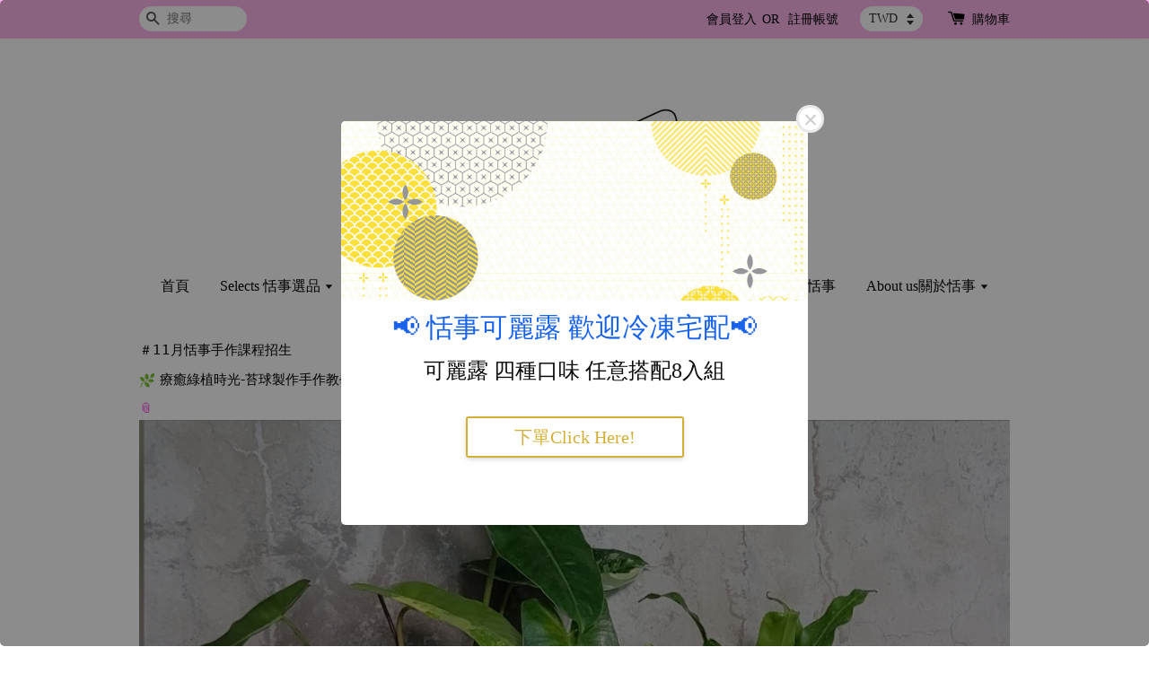

--- FILE ---
content_type: text/html; charset=UTF-8
request_url: https://www.dailysweetthing.com/pages/2022-11-05-%E7%99%82%E7%99%92%E7%B6%A0%E6%A4%8D%E6%99%82%E5%85%89%E8%8B%94%E7%90%83%E8%A3%BD%E4%BD%9C%E6%89%8B%E4%BD%9C%E8%AA%B2
body_size: 55026
content:
<!doctype html>
<!--[if lt IE 7]><html class="no-js lt-ie9 lt-ie8 lt-ie7" lang="en"> <![endif]-->
<!--[if IE 7]><html class="no-js lt-ie9 lt-ie8" lang="en"> <![endif]-->
<!--[if IE 8]><html class="no-js lt-ie9" lang="en"> <![endif]-->
<!--[if IE 9 ]><html class="ie9 no-js"> <![endif]-->
<!--[if (gt IE 9)|!(IE)]><!--> <html class="no-js"> <!--<![endif]-->
<head>

  <!-- Basic page needs ================================================== -->
  <meta charset="utf-8">
  <meta http-equiv="X-UA-Compatible" content="IE=edge,chrome=1">

  
  <link rel="icon" href="https://cdn.store-assets.com/s/630836/f/6990647.png" />
  

  <!-- Title and description ================================================== -->
  <title>
  2022 11.05  療癒綠植時光苔球製作手作課 &ndash; Daily Sweet Thing 恬事
  </title>

  
  <meta name="description" content="＃11月恬事手作課程招生 療癒綠植時光-苔球製作手作教學 繁忙的生活步調，讓自己停下腳步給予一個療癒的悠閒時光 以綠色植物為主軸，搭配水苔及全手工的植作設計 將生活周遭添增一點文青的氣息 課程資訊： ●講師介紹： 永藝綠靜手創工坊-空氣鳳梨專賣 Yong Yi Greenland Workshop ●教學內容：材料及工具介紹、苔球實作及養護方式 ●教學日期：2022年11月5日（星期六）上午10:30- 11:45 ●教學地點：恬事Daily Sweet Thing（彰化縣鹿港鎮菜園路38號） ">
  

  <!-- Social meta ================================================== -->
  

  <meta property="og:type" content="website">
  <meta property="og:title" content="2022 11.05  療癒綠植時光苔球製作手作課">
  <meta property="og:url" content="https://www.dailysweetthing.com/pages/2022-11-05-療癒綠植時光苔球製作手作課">
  
  <meta property="og:image" content="https://cdn.store-assets.com/s/630836/f/6431007.png?width=350&format=webp">
  <meta property="og:image:secure_url" content="https://cdn.store-assets.com/s/630836/f/6431007.png?width=350&format=webp">
  


<meta property="og:description" content="＃11月恬事手作課程招生 療癒綠植時光-苔球製作手作教學 繁忙的生活步調，讓自己停下腳步給予一個療癒的悠閒時光 以綠色植物為主軸，搭配水苔及全手工的植作設計 將生活周遭添增一點文青的氣息 課程資訊： ●講師介紹： 永藝綠靜手創工坊-空氣鳳梨專賣 Yong Yi Greenland Workshop ●教學內容：材料及工具介紹、苔球實作及養護方式 ●教學日期：2022年11月5日（星期六）上午10:30- 11:45 ●教學地點：恬事Daily Sweet Thing（彰化縣鹿港鎮菜園路38號） ">
<meta property="og:site_name" content="Daily Sweet Thing 恬事">



  <meta name="twitter:card" content="summary">







  <!-- Helpers ================================================== -->
  <link rel="canonical" href="https://www.dailysweetthing.com/pages/2022-11-05-療癒綠植時光苔球製作手作課">
  <meta name="viewport" content="width=device-width,initial-scale=1">
  <meta name="theme-color" content="">

  <!-- CSS ================================================== -->
  <link href="https://store-themes.easystore.co/630836/themes/15/assets/timber.css?t=1765303340" rel="stylesheet" type="text/css" media="screen" />
  <link href="https://store-themes.easystore.co/630836/themes/15/assets/theme.css?t=1765303340" rel="stylesheet" type="text/css" media="screen" />

  




  <script src="//ajax.googleapis.com/ajax/libs/jquery/1.11.0/jquery.min.js" type="text/javascript" ></script>
  <!-- Header hook for plugins ================================================== -->
  
<!-- ScriptTags -->
<script>window.__st={'p': 'page', 'cid': ''};</script><script src='/assets/events.js'></script><script>(function(d,s,id){var js,fjs=d.getElementsByTagName(s)[0];if(d.getElementById(id))return;js=d.createElement(s);js.id=id;js.src='https://connect.facebook.net/zh_TW/sdk/xfbml.customerchat.js#xfbml=1&version=v6.0&autoLogAppEvents=1';fjs.parentNode.insertBefore(js,fjs);}(document,'script','facebook-jssdk'));</script><script>(function(){function asyncLoad(){var urls=['/assets/facebook-pixel.js?v=1.1.1641286210','/assets/traffic.js?v=1','https://apps.easystore.co/facebook-login/script.js?shop=arieltseng.easy.co&t=1750756386','https://apps.easystore.co/instagram-feed/script.js?shop=arieltseng.easy.co','https://apps.easystore.co/marketplace/shopee-taiwan/script.js?shop=arieltseng.easy.co','https://smartarget.online/loader.js?type=int&u=6cfbed0add4fab6095b5f6f1f35e4f717e095d26&source=easystore_facebook_messenger'];for(var i=0;i<urls.length;i++){var s=document.createElement('script');s.type='text/javascript';s.async=true;s.src=urls[i];var x=document.getElementsByTagName('script')[0];x.parentNode.insertBefore(s, x);}}window.attachEvent ? window.attachEvent('onload', asyncLoad) : window.addEventListener('load', asyncLoad, false);})();</script>
<!-- /ScriptTags -->


  
<!--[if lt IE 9]>
<script src="//cdnjs.cloudflare.com/ajax/libs/html5shiv/3.7.2/html5shiv.min.js" type="text/javascript" ></script>
<script src="https://store-themes.easystore.co/630836/themes/15/assets/respond.min.js?t=1765303340" type="text/javascript" ></script>
<link href="https://store-themes.easystore.co/630836/themes/15/assets/respond-proxy.html" id="respond-proxy" rel="respond-proxy" />
<link href="//www.dailysweetthing.com/search?q=7275f67cc4fdf7681c007239ad9053f7" id="respond-redirect" rel="respond-redirect" />
<script src="//www.dailysweetthing.com/search?q=7275f67cc4fdf7681c007239ad9053f7" type="text/javascript"></script>
<![endif]-->



  <script src="https://store-themes.easystore.co/630836/themes/15/assets/modernizr.min.js?t=1765303340" type="text/javascript" ></script>

  
  
  <script>
  (function(i,s,o,g,r,a,m){i['GoogleAnalyticsObject']=r;i[r]=i[r]||function(){
  (i[r].q=i[r].q||[]).push(arguments)},i[r].l=1*new Date();a=s.createElement(o),
  m=s.getElementsByTagName(o)[0];a.async=1;a.src=g;m.parentNode.insertBefore(a,m)
  })(window,document,'script','https://www.google-analytics.com/analytics.js','ga');

  ga('create', '', 'auto','myTracker');
  ga('myTracker.send', 'pageview');

  </script>
  
<!-- Snippet:global/head: Instagram Feed -->
<link rel="stylesheet" href="https://apps.easystore.co/assets/css/instagram-feed/insta-feed-style.css?v3">
<!-- /Snippet -->

<!-- Snippet:global/head: 蝦皮購物 Shopee Taiwan -->
<link type="text/css" rel="stylesheet" href="https://apps.easystore.co/assets/css/marketplace/main.css?v1.71">
<!-- /Snippet -->

<!-- Snippet:global/head: Site Verification -->
<meta name="google-site-verification" content="Xl5kAfDAQGqE5FsWuXD9mHYyPcxvU1-ZoQd3I0KvdSU" />
<!-- /Snippet -->

</head>

<body id="2022-11-05-----------------------------------------" class="template-page" >
  
<!-- Snippet:global/body_start: Easy Pop Up -->
<style>
  .easy_popup-app-style {
    background-position: center;
    vertical-align: middle;
    justify-content: center;
    text-align: center;
    position: absolute;
    top: 50%;
    left: 50%;
    margin-right: -55%;
    transform: translate(-50%, -50%);
    padding: 3em;
  }

  @media  only screen and (max-width: 480px) {
    .easy_popup-app-style {
      background-position: center;
      vertical-align: middle;
      justify-content: center;
      text-align: center;
      padding: 1em;
      position: absolute;
      top: 50%;
      left: 50%;
      margin-right: -50%;
      transform: translate(-50%, -50%)
    }
  }

  .easy_popup-app-modal-window {
    border: 0px solid #E8E8E8;
    border-radius: 5px;
    position: fixed;
    top: 0;
    right: 0;
    bottom: 0;
    left: 0;
    width: 100vw;
    height: 100vh;
    display: flex;
    align-items: center;
    justify-content: center;
    z-index: 100000;
    background-color: rgba(0, 0, 0, 0.45);
  }

  .easy_popup-app-container {
    border: 0px solid #E0E0E0;
    border-radius: 5px;
    height: 350px;
    width: 90%;
    max-width: 520px;
    position: relative;
    display: block;
    background-repeat: no-repeat;
    background-position: center;
  }

  .easy_popup-app-discount-container{
    height: 300px;
    max-width: 600px;
    position: relative;
    display: block;
    background-repeat: no-repeat;
    background-position: center;
  }

  .new_easy_popup-app-container {
    height: 450px;
    width: 90%;
    max-width: 520px;
    margin: auto;
    box-sizing: border-box;
    position: relative;
    display: block;
    overflow: visible;
    background-repeat: no-repeat;
    background-position: center;
    justify-content: center;
    transform-origin: top left;
    border: 0px solid #E8E8E8;
    border-radius: 5px;
    background: white;
    background-size: contain;
  }

  .new_upper_easy_popup-app-container {
    height: 200px;
    max-width: 520px;
    width: 100%;
    border-radius: 5px 5px 0 0;
  }

  .new_lower_easy_popup-app-container {
    width: 100%;
    max-width: 520px;
    position: relative;
    background: white;
    text-align: center;
    display: flex;
    justify-content: center;
    align-items: center;
    border-radius: 0 0 5px 5px;
  }

  @media  only screen and (max-width: 480px) {
    .easy_popup-app-container {
      height: 238px;
    }
  }

  .easy_popup-app-title {
    font-size: 30px;
  }

  @media  only screen and (max-width: 480px) {
    .easy_popup-app-title {
      font-size: 38px !important;
    }
  }

  .easy_popup-app-content {
    font-size: 24px;
    margin-bottom: 10px;
  }

  @media  only screen and (max-width: 480px) {
    .easy_popup-app-content {
      font-size: 20px !important;
      margin-bottom: 10px;
    }
  }

  .easy_popup-app-close {
    position: absolute;
    right: -18px;
    top: -18px;
    width: 31px;
    height: 31px;
    padding: 5px 5px 5px 5px;
    border: 3px solid #E8E8E8;
    border-radius: 50px;
    background-color: #FFFFFF;
    display: block !important;
    box-sizing: border-box;
  }

  .easy_popup-app-close:hover {
    opacity: 1;
  }

  .easy_popup-app-close:before,
  .easy_popup-app-close:after {
    position: absolute;
    left: 11.7px;
    top: 5.5px;
    content: ' ';
    height: 15px;
    width: 2px;
    background-color: #CBCBCB;
  }

  .easy_popup-app-close:before {
    transform: rotate(45deg);
  }

  .easy_popup-app-close:after {
    transform: rotate(-45deg);
  }

  .easy_popup-app-noscroll {
    position: fixed;
    overflow: hidden;
    height: 100%;
    width: 100%;
  }

  .easy_popup-Short {
    width: 200px;
    padding: 5px;
    height: 45px;
    border-radius: 5px;
    border: 0px;
    display: inline-block;
    text-decoration: none;
    padding: 10px 50px;
    margin: 14px;
    box-shadow: 0px 2px 5px rgb(0 0 0 / 15%);
    transition: .4s;
  }

  .easy_popup-Short:hover,
  .easy_popup-Short:focus {
    box-shadow: 0px 2px 5px rgb(0 0 0 / 25%);
    transform: scale(.99);
    opacity: 0.9;
  }

  .easy_popup-Long {
    width: 100%;
    max-width: 300px;
    border: 0;
    border-radius: 5px;
    display: inline-block;
    text-decoration: none;
    margin-top: 14px;
    box-shadow: 0px 2px 5px rgb(0 0 0 / 15%);
    transition: .4s;
    padding: 15px 25px;
    font-weight: bold;
    line-height: 1.1;
  }

  .easy_popup-Long:hover,
  .easy_popup-Long:focus {
    box-shadow: 0px 2px 5px rgb(0 0 0 / 25%);
    transform: scale(.99);
    opacity: 0.9;
  }

  .easy_popup-Border {
    display: inline-block;
    text-decoration: none;
    padding: 10px 52px;
    margin-top: 14px;
    box-shadow: 0px 2px 5px rgb(0 0 0 / 15%);
    border: 2px solid;
    background: none;
    border-radius: 3px;
    transition: .4s;
  }

  .easy_popup-Border:hover,
  .easy_popup-Border:focus {
    box-shadow: 0px 2px 5px rgb(0 0 0 / 25%);
    transform: scale(.99);
    opacity: 0.9;
  }

  .easy_popup-noimage {
    background-color: #E3E8D6;
  }

  @media  only screen and (max-width: 360px) {
    .easy_popup-withimage {
      background-image: url("https://s3.dualstack.ap-southeast-1.amazonaws.com/app-assets.easystore.co/apps/405/Yellow.jpg");
      background-size: contain;
      vertical-align: middle;
    }
  }

  @media  only screen and (min-width: 361px) {
    .easy_popup-withimage {
      background-image: url("https://s3.dualstack.ap-southeast-1.amazonaws.com/app-assets.easystore.co/apps/405/Yellow.jpg");
      background-size: cover;
      vertical-align: middle;
    }
  }

  @media  only screen and (max-width: 360px) {
    .easy_popup-withcustomimage {
      background-image: url();
      background-size: contain;
      vertical-align: middle;
    }
  }

  @media  only screen and (min-width: 361px) {
    .easy_popup-withcustomimage {
      background-image: url();
      background-size: cover;
      vertical-align: middle;
    }
  }

  #copyIcon:hover {
    fill: #D9D9D9;
  }

</style>

<body>

  <div id="modalcontainer" style='display:none'  class="easy_popup-app-modal-window">
    <div class="new_easy_popup-app-container" style="height: auto">
      <div id="popup" class="new_upper_easy_popup-app-container" style="height: auto">
                  <img src="https://s3.dualstack.ap-southeast-1.amazonaws.com/app-assets.easystore.co/apps/405/Yellow.jpg" width="100%">
              </div>
      <div class="new_lower_easy_popup-app-container" style="padding: 20px;">
        <section id="enter_section" style="width: 100%; max-width: 300px;">
          <div>
            <div id="modaltitle" class="easy_popup-app-title" style="margin-bottom: 5px;text-align: center; display: flex; justify-content: center; align-items: center; color: #1763EC;  line-height: 1;">
            📢 恬事可麗露 歡迎冷凍宅配📢
            </div>
            <div id="modalcontent" class="easy_popup-app-content" style=" text-align: center; display: flex; justify-content: center; align-items: center; color: #0D0C0C; margin: 5px; padding: 0; line-height: 1.5;">
            可麗露 四種口味 任意搭配8入組
            </div>
          </div>
          <div style="text-align: center; display: flex; justify-content: center; align-items: center;">
            <form id="emailForm" action="https://apps.easystore.co/easy-pop-up/proxy/insert-customer" method="post" style="width: 100%;">
              <div style="margin: 20px 0; margin-bottom: 6px;width:100%; max-width: 300px; height: 45px; border: 1px solid #D9D9D9; border-radius: 5px; color: black; font-size: 18px; text-align: left; display: flex; justify-content: left; align-items: center;">
                <svg width="25px" height="25px" viewBox="0 0 24 24" fill="none" xmlns="http://www.w3.org/2000/svg" style="margin: 10px;"><path d="M4 7.00005L10.2 11.65C11.2667 12.45 12.7333 12.45 13.8 11.65L20 7" stroke="#C5C5C5" stroke-width="2" stroke-linecap="round" stroke-linejoin="round"/>
                  <rect x="3" y="5" width="18" height="14" rx="2" stroke="#C5C5C5" stroke-width="2" stroke-linecap="round"/>
                </svg>
                <input id="emailInput" name="emailInput" type="email"  placeholder="youremail@gmail.com" style="margin:0;box-shadow: none;outline: none;width: 100%;max-width: 300px; height: 43px; border: 0px; border-radius: 5px; " required>
              </div>
              <button id="submitButton" class="easy_popup-Long" style="width: 100%;max-width: 300px; margin-top: 0px; color: #FFFFFF; font-size: 17px; background: #495BD5;" >
                Subscribe
              </button>
            </form>
        </section>

        <section id ="discount_code_section"  style="width: 100%; max-width: 300px; display:none;">
            <div style="text-align: center; display: flex; justify-content: center; align-items: center;" >
              <input id="emailInput2"   name="emailInput2" type="email" readonly style="font-size:0px; color: white;border:0px;" hidden>
              <input id="domain"   name="domain"  readonly style="font-size:0px; color: white;border:0px;" hidden >
            </div>
            <div>
              <b style="font-size:28px;margin: 0; padding: 0; line-height: 1;">Enjoy your discount!</b>
              <div style="font-size:16px;margin: 0; padding: 10px; line-height: 1;">You can apply the discount code during checkout</div>
            </div>
            <div style="margin-top:5px;">
              <div style="text-align: center; justify-content: center; align-items: center; display: block;">
                <div style="margin: 5px;  max-width: 300px; height: 45px; border: 1px solid #D9D9D9; border-radius: 5px; color: black; font-size: 18px; text-align: center; display: flex; justify-content: center; align-items: center;">
                <div style="margin:0px;max-width: 300px; height: 45px; border: 0px solid #D9D9D9; border-radius: 0px; color: #ccc; font-size: 18px;text-align: center; display: flex; justify-content: center; align-items: center; ">
                    <div>WLCOME123</div>
                  </div>
                  <svg id="copyIcon" width="25px" height="25px" viewBox="0 0 24 24" fill="none" xmlns="http://www.w3.org/2000/svg" style="cursor: pointer; margin: 10px; text-align: right; display: flex; justify-content: right; align-items: center; " onclick="copyToClipboard()">
                    <path d="M6 11C6 8.17157 6 6.75736 6.87868 5.87868C7.75736 5 9.17157 5 12 5H15C17.8284 5 19.2426 5 20.1213 5.87868C21 6.75736 21 8.17157 21 11V16C21 18.8284 21 20.2426 20.1213 21.1213C19.2426 22 17.8284 22 15 22H12C9.17157 22 7.75736 22 6.87868 21.1213C6 20.2426 6 18.8284 6 16V11Z" stroke="#D9D9D9" stroke-width="1.5"></path> <path d="M6 19C4.34315 19 3 17.6569 3 16V10C3 6.22876 3 4.34315 4.17157 3.17157C5.34315 2 7.22876 2 11 2H15C16.6569 2 18 3.34315 18 5" stroke="#D9D9D9" stroke-width="1.5"></path>
                  </svg>
                </div>
                <a href="/collections/all" class="easy_popup-Long" style="cursor: pointer;margin-top: 0px; color: #FFFFFF; font-size: 17px; background: #495BD5;display: flex;justify-content: center;align-items: center;">
                  Shop Now
                </a>
              </div>
        </section>
      </div>
      <a href="javascript:void(0);" class="easy_popup-app-close" onclick="PopUp('hide')"></a>
    </div>
  </div>

  <div id="modalcontainer2" style='display:none'  class="easy_popup-app-modal-window" onclick="PopUp('hide')">
    <div class="new_easy_popup-app-container">
      <div id="popup" class="new_upper_easy_popup-app-container easy_popup-withimage">
      </div>
      <div class="new_lower_easy_popup-app-container">
        <section  >
          <div style="">
          <div style="margin: 0 0 30px 0;">
            <div id="modaltitle" class="easy_popup-app-title" style="text-align: center; display: flex; justify-content: center; align-items: center; color: #1763EC; margin: 15px; padding: 0; line-height: 1;">
             📢 恬事可麗露 歡迎冷凍宅配📢
            </div>
            <div id="modalcontent" class="easy_popup-app-content" style="margin: 0; text-align: center; display: flex; justify-content: center; align-items: center; color: #0D0C0C; margin: 0; padding: 0; line-height: 1.5;">
             可麗露 四種口味 任意搭配8入組
            </div>
          </div>
            <span><a href="https://myship.7-11.com.tw/general/detail/GM2507252104026" class="easy_popup-Border" style="color: #D4AF37; font-size: 20px; background: #FFFFFF; line-height: 1.1; margin:3px;">下單Click Here!</a></span>
        </section>
      </div>
      <a href="javascript:void(0);" class="easy_popup-app-close" onclick="PopUp('hide')"></a>
    </div>
  </div>

  <div id="modalcontainer3" style='display:none'  class="easy_popup-app-modal-window" onclick="PopUp('hide')">
    <div id="popup" class="easy_popup-app-container easy_popup-withimage">
      <section class="easy_popup-app-style" style="font-family: arial">
        <div id="modaltitle" class="easy_popup-app-title" style=" color: #1763EC;">
          📢 恬事可麗露 歡迎冷凍宅配📢
        </div>
        <div id="modalcontent" class="easy_popup-app-content" style=" color: #0D0C0C;">
          可麗露 四種口味 任意搭配8入組
        </div>
        <span><a href="https://myship.7-11.com.tw/general/detail/GM2507252104026" class="easy_popup-Border" style="color: #D4AF37; font-size: 20px; background: #FFFFFF; line-height: 1.1; margin:3px;">下單Click Here!</a></span>
      </section>

      <a href="javascript:void(0);" class="easy_popup-app-close" onclick="PopUp('hide')"></a>
    </div>
  </div>

  <script>
  function redirect(){
    window.location.replace("/collections/all");
  }

  document.getElementById('emailForm').addEventListener('submit', async (e) => {
    e.preventDefault();

    try {
      const response = await fetch('/apps/easypopup/insert-customer', {
        method: 'POST',
        headers: {
          'Accept': 'application/json',
          'Content-Type': 'application/json',
        },
        body: JSON.stringify({
      'email': document.getElementById('emailInput').value,
      'shop': window.location.hostname,
    }),
      });
      console.log(response);
      if (!response.ok) {
        console.error('Failed to insert customer');
      }
      const responseData = await response.json();
        console.log('Customer inserted successfully:', responseData);

    } catch (error) {
      console.error('Error:', error);
    }
  });

    function copyToClipboard() {
      var textToCopy = "WLCOME123";
      var tempInput = document.createElement("input");

      tempInput.value = textToCopy;
      document.body.appendChild(tempInput);
      tempInput.select();
      document.execCommand("copy");
      document.body.removeChild(tempInput);

      var copyIcon = document.getElementById("copyIcon");
      copyIcon.style.pointerEvents = "none";
      copyIcon.setAttribute("fill", "#888888");

    }

    function showDiscountCode(emailInputValue) {
      document.getElementById("discount_code_section").style.display = "block";
      document.getElementById("enter_section").style.display = "none";
      document.getElementById('emailInput2').value = emailInputValue;
      var domain = window.location.hostname;
      document.getElementById('domain').value=domain;
    }

    document.getElementById('emailForm').addEventListener('submit', function (e) {
        e.preventDefault();
        var emailInputValue = document.getElementById('emailInput').value;
        showDiscountCode(emailInputValue);
    });

    var newFeature_enable = "false";
    var layout_option = "top_bottom";

    function PopUp(hideOrshow) {
      if (hideOrshow == 'hide' || window.location.href.indexOf("checkout") > -1) {
        document.getElementById('modalcontainer').style.display = "none";
        document.getElementById('modalcontainer2').style.display = "none";
        document.getElementById('modalcontainer3').style.display = "none";
        document.getElementsByTagName("body")[0].classList.remove("easy_popup-app-noscroll");
      } else if (sessionStorage.getItem("popupWasShown") == null) {
        sessionStorage.setItem("popupWasShown", 1);
        if(newFeature_enable=='true' ){
          document.getElementById('modalcontainer').removeAttribute('style');
        }else if(newFeature_enable=='false' && layout_option=='top_bottom')
        {
          document.getElementById('modalcontainer2').removeAttribute('style');
        }else{
          document.getElementById('modalcontainer3').removeAttribute('style');
        }
        document.getElementsByTagName("body")[0].classList.add("easy_popup-app-noscroll");
      }
    }

    window.onload = function() {
    document.getElementById("modaltitle").innerHTML = document.getElementById("modaltitle").innerText;
    document.getElementById("modalcontent").innerHTML = document.getElementById("modalcontent").innerText;
      setTimeout(function() {
        PopUp('show');
      }, 0);
    }

  </script>
</body>

<!-- /Snippet -->

<!-- Snippet:global/body_start: Console Extension -->
<div id='es_console' style='display: none;'>630836</div>
<!-- /Snippet -->


  <style>
  .search-modal__form{
    position: relative;
  }
  
  .dropdown-wrapper {
    position: relative;
  }
  
  .dropdown-wrapper:hover .dropdown {
    display: block;
  }
  
  .dropdown {
    display: none;
    position: absolute;
    top: 100%;
    left: -20px;
    width: 100%;
    padding: 8px 0;
    margin: 0;
    background-color: #fff;
    z-index: 1000;
    border-radius: 5px;
    border: 1px solid rgba(var(--color-foreground), 1);
    border-top: none;
    overflow-x: hidden;
    overflow-y: auto;
    max-height: 350px;
    min-width: 150px;
    box-shadow: 0 0 5px rgba(0,0,0,0.1);
  }
    
  .dropdown li,.dropdown a{
    display: block;
  }
  .dropdown a{
    text-decoration: none;
    padding: 2px 10px;
    color: #000 !important;
  }
  
  .dropdown-item {
    padding: 0.4rem 2rem;
    cursor: pointer;
    line-height: 1.4;
    overflow: hidden;
    text-overflow: ellipsis;
    white-space: nowrap;
  }
  
  .dropdown-item:hover{
    background-color: #f3f3f3;
  }
  
  .search__input.is-focus{
    border-radius: 15px;
    border-bottom-left-radius: 0;
    border-bottom-right-radius: 0;
    border: 1px solid rgba(var(--color-foreground), 1);
    border-bottom: none;
    box-shadow: none;
  }
  
  .clear-all {
    text-align: right;
    padding: 0 2rem 0.2rem;
    line-height: 1;
    font-size: 70%;
    margin-bottom: -2px;
  }
  
  .clear-all:hover{
    background-color: #fff;
  }
  
  .referral-notification {
    position: absolute;
    top: 100%;
    right: -12px;
    background: white;
    border: 1px solid #e0e0e0;
    border-radius: 8px;
    box-shadow: 0 4px 12px rgba(0, 0, 0, 0.15);
    width: 280px;
    z-index: 1000;
    padding: 16px;
    margin-top: 8px;
    font-size: 14px;
    line-height: 1.4;
  }
  
  .referral-notification::before {
    content: '';
    position: absolute;
    top: -8px;
    right: 20px;
    width: 0;
    height: 0;
    border-left: 8px solid transparent;
    border-right: 8px solid transparent;
    border-bottom: 8px solid white;
  }
  
  .referral-notification::after {
    content: '';
    position: absolute;
    top: -9px;
    right: 20px;
    width: 0;
    height: 0;
    border-left: 8px solid transparent;
    border-right: 8px solid transparent;
    border-bottom: 8px solid #e0e0e0;
  }
  
  .referral-notification h4 {
    margin: 0 0 8px 0;
    color: #2196F3;
    font-size: 16px;
    font-weight: 600;
  }
  
  .referral-notification p {
    margin: 0 0 12px 0;
    color: #666;
  }
  
  .referral-notification .referral-code {
    background: #f5f5f5;
    padding: 8px;
    border-radius: 4px;
    font-family: monospace;
    font-size: 13px;
    text-align: center;
    margin: 8px 0;
    border: 1px solid #ddd;
  }
  
  .referral-notification .close-btn {
    position: absolute;
    top: 8px;
    right: 8px;
    background: none;
    border: none;
    font-size: 18px;
    color: #999;
    cursor: pointer;
    padding: 0;
    width: 20px;
    height: 20px;
    line-height: 1;
  }
  
  .referral-notification .close-btn:hover {
    color: #333;
  }
  
  .referral-notification .action-btn {
    background: #2196F3;
    color: white;
    border: none;
    padding: 8px 16px;
    border-radius: 4px;
    cursor: pointer;
    font-size: 12px;
    margin-right: 8px;
    margin-top: 8px;
  }
  
  .referral-notification .action-btn:hover {
    background: #1976D2;
  }
  
  .referral-notification .dismiss-btn {
    background: transparent;
    color: #666;
    border: 1px solid #ddd;
    padding: 8px 16px;
    border-radius: 4px;
    cursor: pointer;
    font-size: 12px;
    margin-top: 8px;
  }
  
  .referral-notification .dismiss-btn:hover {
    background: #f5f5f5;
  }
  .referral-modal__dialog {
    transform: translate(-50%, 0);
    transition: transform var(--duration-default) ease, visibility 0s;
    z-index: 10000;
    position: fixed;
    top: 20vh;
    left: 50%;
    width: 100%;
    max-width: 350px;
    box-shadow: 0 4px 12px rgba(0, 0, 0, 0.15);
    border-radius: 12px;
    background-color: #fff;
    color: #000;
    padding: 20px;
    text-align: center;
  }
  .modal-overlay.referral-modal-overlay {
    position: fixed;
    top: 0;
    left: 0;
    width: 100%;
    height: 100%;
    background-color: rgba(0, 0, 0, 0.7);
    z-index: 2001;
    display: block;
    opacity: 1;
    transition: opacity var(--duration-default) ease, visibility 0s;
  }
</style>

<div class="header-bar">
  <div class="wrapper medium-down--hide">
    <div class="large--display-table">

      <div class="header-bar__left large--display-table-cell">

        

        

        
          
            <div class="header-bar__module header-bar__search">
              
  <form action="/search" method="get" class="header-bar__search-form clearfix" role="search">
    
    <button type="submit" class="btn icon-fallback-text header-bar__search-submit">
      <span class="icon icon-search" aria-hidden="true"></span>
      <span class="fallback-text">搜尋</span>
    </button>
    <input type="search" name="q" value="" aria-label="搜尋" class="header-bar__search-input" placeholder="搜尋" autocomplete="off">
    <div class="dropdown" id="searchDropdown"></div>
    <input type="hidden" name="search_history" id="search_history">
  </form>


<script>
  var _search_history_listings = ""
  if(_search_history_listings != "") localStorage.setItem('searchHistory', JSON.stringify(_search_history_listings));

  function clearAll() {
    localStorage.removeItem('searchHistory');
  
    var customer = "";
    if(customer) {
      // Your logic to clear all data or call an endpoint
      fetch('/account/search_histories', {
          method: 'DELETE',
          headers: {
            "Content-Type": "application/json",
            "X-Requested-With": "XMLHttpRequest"
          },
          body: JSON.stringify({
            _token: "sTMoFJHjvj25KISZLrevymTq5TgTIy8c4F4SqTua"
          }),
      })
      .then(response => response.json())
    }
  }
  // End - store view history in local storage
  
  // search history dropdown  
  var searchInputs = document.querySelectorAll('input[type=search]');
  
  if(searchInputs.length > 0) {
    
    searchInputs.forEach((searchInput)=>{
    
      searchInput.addEventListener('focus', function() {
        var searchDropdown = searchInput.closest('form').querySelector('#searchDropdown');
        searchDropdown.innerHTML = ''; // Clear existing items
  
        // retrieve data from local storage
        var searchHistoryData = JSON.parse(localStorage.getItem('searchHistory')) || [];
  
        // Convert JSON to string
        var search_history_json = JSON.stringify(searchHistoryData);
  
        // Set the value of the hidden input
        searchInput.closest('form').querySelector("#search_history").value = search_history_json;
  
        // create dropdown items
        var clearAllItem = document.createElement('div');
        clearAllItem.className = 'dropdown-item clear-all';
        clearAllItem.textContent = 'Clear';
        clearAllItem.addEventListener('click', function() {
            clearAll();
            searchDropdown.style.display = 'none';
            searchInput.classList.remove('is-focus');
        });
        searchDropdown.appendChild(clearAllItem);
  
        // create dropdown items
        searchHistoryData.forEach(function(item) {
          var dropdownItem = document.createElement('div');
          dropdownItem.className = 'dropdown-item';
          dropdownItem.textContent = item.term;
          dropdownItem.addEventListener('click', function() {
            searchInput.value = item.term;
            searchDropdown.style.display = 'none';
          });
          searchDropdown.appendChild(dropdownItem);
        });
  
        if(searchHistoryData.length > 0){
          // display the dropdown
          searchInput.classList.add('is-focus');
          document.body.classList.add('search-input-focus');
          searchDropdown.style.display = 'block';
        }
      });
  
      searchInput.addEventListener("focusout", (event) => {
        var searchDropdown = searchInput.closest('form').querySelector('#searchDropdown');
        searchInput.classList.remove('is-focus');
        searchDropdown.classList.add('transparent');
        setTimeout(()=>{
          searchDropdown.style.display = 'none';
          searchDropdown.classList.remove('transparent');
          document.body.classList.remove('search-input-focus');
        }, 400);
      });
    })
  }
  // End - search history dropdown
</script>
            </div>
          
        

      </div>

      <div class="header-bar__right large--display-table-cell">
        
          <ul class="header-bar__module header-bar__module--list" style="position: relative;">
            
              
              
                <li>
                  <a href="/account/login">會員登入</a>
                </li><li>OR</li>
                
              
              
                <li>
                <a href="/account/register">註冊帳號</a>
                </li>
                
              

              <!-- Referral Notification Popup for Desktop -->
              <div id="referralNotification" class="referral-notification" style="display: none;">
                <button class="close-btn" onclick="dismissReferralNotification()">&times;</button>
                <div style="text-align: center; margin-bottom: 16px;">
                  <div style="width: 100px; height: 100px; margin: 0 auto;">
                    <img src="https://resources.easystore.co/storefront/icons/channels/vector_referral_program.svg">
                  </div>
                </div>
                <p id="referralSignupMessage" style="text-align: center; font-size: 14px; color: #666; margin: 0 0 20px 0;">
                  您的好友送您   回饋金！立即註冊領取。
                </p>
                <div style="text-align: center;">
                  <button class="btn" onclick="goToSignupPage()" style="width: 100%; color: #fff;">
                    註冊
                  </button>
                </div>
              </div>
            
          </ul>
        
        


<label class="currency-picker__wrapper">
  <!-- <span class="currency-picker__label">Pick a currency</span> -->
  <select class="currency-picker" name="currencies" style="display: inline; width: auto; vertical-align: inherit;">
  <option value="TWD" selected="selected">TWD</option>
  
    
  
    
    <option value="USD">USD</option>
    
  
    
    <option value="EUR">EUR</option>
    
  
    
  
  </select>
</label>




        <div class="header-bar__module">
          <span class="header-bar__sep" aria-hidden="true"></span>
          <a href="/cart" class="cart-page-link">
            <span class="icon icon-cart header-bar__cart-icon" aria-hidden="true"></span>
          </a>
        </div>

        <div class="header-bar__module">
          
          <a href="/cart" class="cart-page-link">
            購物車<span class="hidden-count">:</span>
            <span class="cart-count header-bar__cart-count hidden-count">0</span>
          </a>
        </div>

        
          
        

      </div>
    </div>
  </div>
  <div class="wrapper large--hide" style="padding: 5px 30px 0;">
    <button type="button" class="mobile-nav-trigger" id="MobileNavTrigger">
      <span class="icon icon-hamburger" aria-hidden="true"></span>
      選單
    </button>

    
      
        <!-- Referral Notification Modal for Mobile -->
        <details-modal class="referral-modal" id="referralMobileModal">
          <details>
            <summary class="referral-modal__toggle" aria-haspopup="dialog" aria-label="Open referral modal" style="display: none;">
            </summary>
            <div class="modal-overlay referral-modal-overlay"></div>
            <div class="referral-modal__dialog" role="dialog" aria-modal="true" aria-label="Referral notification">
              <div class="referral-modal__content">
                <button type="button" class="modal__close-button" aria-label="Close" onclick="closeMobileReferralModal()" style="position: absolute; top: 16px; right: 16px; background: none; border: none; font-size: 24px; cursor: pointer;">
                  &times;
                </button>

                <div style="margin-bottom: 24px;">
                  <div style="width: 120px; height: 120px; margin: 0 auto 20px;">
                    <img src="https://resources.easystore.co/storefront/icons/channels/vector_referral_program.svg" style="width: 100%; height: 100%;">
                  </div>
                </div>

                <p id="referralSignupMessageMobile" style="font-size: 16px; color: #333; margin: 0 0 30px 0; line-height: 1.5;">
                  您的好友送您   回饋金！立即註冊領取。
                </p>

                <button type="button" class="btn" onclick="goToSignupPageFromMobile()" style="width: 100%; color: #fff;">
                  註冊
                </button>
              </div>
            </div>
          </details>
        </details-modal>
      
    
   

    <a href="/cart" class="cart-page-link mobile-cart-page-link">
      <span class="icon icon-cart header-bar__cart-icon" aria-hidden="true"></span>
      購物車
      <span class="cart-count  hidden-count">0</span>
    </a>
     <div class="mobile-cart-page-link" style="margin-right: 20px;">
      


<label class="currency-picker__wrapper">
  <!-- <span class="currency-picker__label">Pick a currency</span> -->
  <select class="currency-picker" name="currencies" style="display: inline; width: auto; vertical-align: inherit;">
  <option value="TWD" selected="selected">TWD</option>
  
    
  
    
    <option value="USD">USD</option>
    
  
    
    <option value="EUR">EUR</option>
    
  
    
  
  </select>
</label>




    </div>
  </div>
  <ul id="MobileNav" class="mobile-nav large--hide">
  
  
  
  <li class="mobile-nav__link" aria-haspopup="true">
    
    <a href="/"  class="mobile-nav">
      首頁
    </a>
    
  </li>
  
  
  <li class="mobile-nav__link" aria-haspopup="true">
    
    
    <a href="/collections/all" class="mobile-nav__sublist-trigger">
      Selects 恬事選品
      <span class="icon-fallback-text mobile-nav__sublist-expand">
  <span class="icon icon-plus" aria-hidden="true"></span>
  <span class="fallback-text">+</span>
</span>
<span class="icon-fallback-text mobile-nav__sublist-contract">
  <span class="icon icon-minus" aria-hidden="true"></span>
  <span class="fallback-text">-</span>
</span>
    </a>
    <ul class="mobile-nav__sublist">
      
      
      
      <li class="mobile-nav__sublist-link" aria-haspopup="true">
        
        <a href="/collections/人氣推薦"  class="mobile-nav">
          新品推薦
        </a>
        
      </li>
      
      
      <li class="mobile-nav__sublist-link" aria-haspopup="true">
        
        <a href="/collections/設計文具"  class="mobile-nav">
          設計文具
        </a>
        
      </li>
      
      
      <li class="mobile-nav__sublist-link" aria-haspopup="true">
        
        <a href="/collections/質感餐具"  class="mobile-nav">
          質感餐具
        </a>
        
      </li>
      
      
      <li class="mobile-nav__sublist-link" aria-haspopup="true">
        
        <a href="/collections/恬事美食"  class="mobile-nav">
          恬事美食
        </a>
        
      </li>
      
      
      <li class="mobile-nav__sublist-link" aria-haspopup="true">
        
        <a href="/collections/法國香氛-清潔用品"  class="mobile-nav">
          香氛保養 / 清潔用品
        </a>
        
      </li>
      
      
      <li class="mobile-nav__sublist-link" aria-haspopup="true">
        
        <a href="/collections/居家佈置"  class="mobile-nav">
          居家佈置
        </a>
        
      </li>
      
      
      <li class="mobile-nav__sublist-link" aria-haspopup="true">
        
        
        <a href="/collections/法國品牌" class="mobile-nav__sublist-trigger">
          依照品牌分類
          <span class="icon-fallback-text mobile-nav__sublist-expand">
  <span class="icon icon-plus" aria-hidden="true"></span>
  <span class="fallback-text">+</span>
</span>
<span class="icon-fallback-text mobile-nav__sublist-contract">
  <span class="icon icon-minus" aria-hidden="true"></span>
  <span class="fallback-text">-</span>
</span>
        </a>
        <ul class="mobile-nav__sublist">
          
          
          
          <li class="mobile-nav__sublist-link" aria-haspopup="true">
            
            <a href="/collections/dailysweetthing-恬事自有品牌"  class="mobile-nav">
              DailySweetThing 恬事自有品牌
            </a>
            
          </li>
          
          
          <li class="mobile-nav__sublist-link" aria-haspopup="true">
            
            <a href="/collections/日本-mark-s-質感文具"  class="mobile-nav">
              日本 MARK’s 質感文具
            </a>
            
          </li>
          
          
          <li class="mobile-nav__sublist-link" aria-haspopup="true">
            
            <a href="/collections/巴黎紙老虎-papier-tiger-設計文具"  class="mobile-nav">
              巴黎紙老虎 Papier Tiger  設計文具
            </a>
            
          </li>
          
          
          <li class="mobile-nav__sublist-link" aria-haspopup="true">
            
            <a href="/collections/法國-paul-joe-la-papeterie-設計文具"  class="mobile-nav">
              法國 PAUL & JOE La Papeterie 設計文具
            </a>
            
          </li>
          
          
          <li class="mobile-nav__sublist-link" aria-haspopup="true">
            
            <a href="/collections/法國-la-rochère-百年玻璃工藝"  class="mobile-nav">
              法國 La Rochère 百年玻璃工藝
            </a>
            
          </li>
          
          
          <li class="mobile-nav__sublist-link" aria-haspopup="true">
            
            <a href="/collections/南法-橡樹-蘆葦-le-chêne-le-roseau"  class="mobile-nav">
              南法 橡樹&蘆葦 Le Chêne & le Roseau 天然清潔用品
            </a>
            
          </li>
          
          
          <li class="mobile-nav__sublist-link" aria-haspopup="true">
            
            <a href="/collections/法國-蘆葦田mas-du-roseau-天然香氛肥皂"  class="mobile-nav">
              法國 蘆葦田mas du roseau 天然香氛肥皂
            </a>
            
          </li>
          
          
          <li class="mobile-nav__sublist-link" aria-haspopup="true">
            
            <a href="/collections/法國-菘藍種子-graine-de-pastel-天然保養品牌"  class="mobile-nav">
              法國 菘藍種籽 Graine de Pastel 天然保養品牌
            </a>
            
          </li>
          
          
          <li class="mobile-nav__sublist-link" aria-haspopup="true">
            
            <a href="/collections/法國-le-pere-pelletier"  class="mobile-nav">
              法國  Le Pere Pelletier 香氛
            </a>
            
          </li>
          
          
          <li class="mobile-nav__sublist-link" aria-haspopup="true">
            
            <a href="/collections/希臘-aèolis-美膚專家"  class="mobile-nav">
              希臘 aèolis 美膚專家
            </a>
            
          </li>
          
          
          <li class="mobile-nav__sublist-link" aria-haspopup="true">
            
            <a href="/collections/丹麥-bloomingville-北歐家飾"  class="mobile-nav">
              丹麥  Bloomingville 北歐家飾
            </a>
            
          </li>
          
          
          <li class="mobile-nav__sublist-link" aria-haspopup="true">
            
            <a href="/collections/丹麥-koustrup-co"  class="mobile-nav">
              丹麥 KOUSTRUP & CO.
            </a>
            
          </li>
          
          
          <li class="mobile-nav__sublist-link" aria-haspopup="true">
            
            <a href="/collections/英國-plum-ashby"  class="mobile-nav">
              英國 Plum & Ashby
            </a>
            
          </li>
          
          
          <li class="mobile-nav__sublist-link" aria-haspopup="true">
            
            <a href="/collections/英國獵鷹琺瑯-falcon-enamelware"  class="mobile-nav">
              英國 FALCON Enamelware獵鷹琺瑯
            </a>
            
          </li>
          
          
          <li class="mobile-nav__sublist-link" aria-haspopup="true">
            
            <a href="/collections/韓國-onoffmansion"  class="mobile-nav">
              韓國 onoffmansion
            </a>
            
          </li>
          
          
          <li class="mobile-nav__sublist-link" aria-haspopup="true">
            
            <a href="/collections/泰國-qualy-居家文創設計"  class="mobile-nav">
              泰國 QUALY 居家文創設計
            </a>
            
          </li>
          
          
          <li class="mobile-nav__sublist-link" aria-haspopup="true">
            
            <a href="/collections/美國-cavallini-co-復刻文房"  class="mobile-nav">
              美國 Cavallini & Co. 復刻文房
            </a>
            
          </li>
          
          
          <li class="mobile-nav__sublist-link" aria-haspopup="true">
            
            <a href="/collections/aileiyi-台灣有機清潔品牌"  class="mobile-nav">
              台灣AiLeiYi 有機清潔肌膚品牌
            </a>
            
          </li>
          
          
          <li class="mobile-nav__sublist-link" aria-haspopup="true">
            
            <a href="/collections/台灣-lumiaroma-擴香燈具"  class="mobile-nav">
              台灣 LumiAroma 擴香燈具
            </a>
            
          </li>
          
          
          <li class="mobile-nav__sublist-link" aria-haspopup="true">
            
            <a href="/collections/台灣-hoi-répandre-實驗室香氛用品"  class="mobile-nav">
              台灣 hoi RÉPANDRE 實驗室香氛用品
            </a>
            
          </li>
          
        </ul>
        
      </li>
      
    </ul>
    
  </li>
  
  
  <li class="mobile-nav__link" aria-haspopup="true">
    
    
    <a href="/pages/books-選書" class="mobile-nav__sublist-trigger">
      Books 選書
      <span class="icon-fallback-text mobile-nav__sublist-expand">
  <span class="icon icon-plus" aria-hidden="true"></span>
  <span class="fallback-text">+</span>
</span>
<span class="icon-fallback-text mobile-nav__sublist-contract">
  <span class="icon icon-minus" aria-hidden="true"></span>
  <span class="fallback-text">-</span>
</span>
    </a>
    <ul class="mobile-nav__sublist">
      
      
      
      <li class="mobile-nav__sublist-link" aria-haspopup="true">
        
        <a href="/pages/2025-年末交換書讀書會"  class="mobile-nav">
          2025 年末交換書讀書會
        </a>
        
      </li>
      
      
      <li class="mobile-nav__sublist-link" aria-haspopup="true">
        
        <a href="/pages/2025-十一月讀書會"  class="mobile-nav">
          2025 十一月讀書會
        </a>
        
      </li>
      
      
      <li class="mobile-nav__sublist-link" aria-haspopup="true">
        
        <a href="/pages/2025-十月讀書會"  class="mobile-nav">
          2025 十月讀書會
        </a>
        
      </li>
      
      
      <li class="mobile-nav__sublist-link" aria-haspopup="true">
        
        <a href="/pages/作家-愛瑞克-命定之書-新書發表會-演講會後心得"  class="mobile-nav">
          作家 愛瑞克《命定之書》 新書發表會 演講會後心得
        </a>
        
      </li>
      
      
      <li class="mobile-nav__sublist-link" aria-haspopup="true">
        
        <a href="/pages/作家愛瑞克-命定之書-讀後感與推薦"  class="mobile-nav">
          作家愛瑞克《命定之書 讀後感與推薦》
        </a>
        
      </li>
      
      
      <li class="mobile-nav__sublist-link" aria-haspopup="true">
        
        <a href="/pages/2025-九月讀書會"  class="mobile-nav">
          2025 九月讀書會
        </a>
        
      </li>
      
      
      <li class="mobile-nav__sublist-link" aria-haspopup="true">
        
        <a href="/pages/2025-八月讀書會"  class="mobile-nav">
          2025 八月讀書會
        </a>
        
      </li>
      
      
      <li class="mobile-nav__sublist-link" aria-haspopup="true">
        
        <a href="/pages/2025-七月讀書會"  class="mobile-nav">
          2025 七月讀書會
        </a>
        
      </li>
      
      
      <li class="mobile-nav__sublist-link" aria-haspopup="true">
        
        <a href="/pages/2025-六月讀書會"  class="mobile-nav">
          2025 六月讀書會
        </a>
        
      </li>
      
      
      <li class="mobile-nav__sublist-link" aria-haspopup="true">
        
        <a href="/pages/2025-五月讀書會"  class="mobile-nav">
          2025 五月讀書會
        </a>
        
      </li>
      
      
      <li class="mobile-nav__sublist-link" aria-haspopup="true">
        
        <a href="/pages/2025-四月讀書會"  class="mobile-nav">
          2025 四月讀書會
        </a>
        
      </li>
      
      
      <li class="mobile-nav__sublist-link" aria-haspopup="true">
        
        <a href="/pages/2025-三月讀書會"  class="mobile-nav">
          2025 三月讀書會
        </a>
        
      </li>
      
      
      <li class="mobile-nav__sublist-link" aria-haspopup="true">
        
        <a href="/pages/2025-二月讀書會"  class="mobile-nav">
          2025 二月讀書會
        </a>
        
      </li>
      
      
      <li class="mobile-nav__sublist-link" aria-haspopup="true">
        
        <a href="/pages/2025-一月讀書會"  class="mobile-nav">
          2025 一月讀書會
        </a>
        
      </li>
      
      
      <li class="mobile-nav__sublist-link" aria-haspopup="true">
        
        <a href="/pages/2024-十二月年末讀書會"  class="mobile-nav">
          2024 十二月年末讀書會
        </a>
        
      </li>
      
      
      <li class="mobile-nav__sublist-link" aria-haspopup="true">
        
        <a href="/pages/2024-十月讀書會"  class="mobile-nav">
          2024 十月讀書會
        </a>
        
      </li>
      
      
      <li class="mobile-nav__sublist-link" aria-haspopup="true">
        
        <a href="/pages/2024-九月讀書會"  class="mobile-nav">
          2024 九月讀書會
        </a>
        
      </li>
      
      
      <li class="mobile-nav__sublist-link" aria-haspopup="true">
        
        <a href="/pages/2024-八月讀書會"  class="mobile-nav">
          2024 八月讀書會
        </a>
        
      </li>
      
      
      <li class="mobile-nav__sublist-link" aria-haspopup="true">
        
        <a href="/pages/2024-七月讀書會"  class="mobile-nav">
          2024 七月讀書會
        </a>
        
      </li>
      
      
      <li class="mobile-nav__sublist-link" aria-haspopup="true">
        
        <a href="/pages/2024-六月讀書會"  class="mobile-nav">
          2024 六月讀書會
        </a>
        
      </li>
      
      
      <li class="mobile-nav__sublist-link" aria-haspopup="true">
        
        <a href="/pages/2024-五月讀書會"  class="mobile-nav">
          2024 五月讀書會
        </a>
        
      </li>
      
      
      <li class="mobile-nav__sublist-link" aria-haspopup="true">
        
        <a href="/pages/2024-四月讀書會"  class="mobile-nav">
          2024 四月讀書會
        </a>
        
      </li>
      
      
      <li class="mobile-nav__sublist-link" aria-haspopup="true">
        
        <a href="/pages/2024-三月讀書會"  class="mobile-nav">
          2024 三月讀書會
        </a>
        
      </li>
      
      
      <li class="mobile-nav__sublist-link" aria-haspopup="true">
        
        <a href="/pages/2024-二月讀書會"  class="mobile-nav">
          2024 二月讀書會
        </a>
        
      </li>
      
      
      <li class="mobile-nav__sublist-link" aria-haspopup="true">
        
        <a href="/pages/2024年一月讀書會"  class="mobile-nav">
          2024 一月讀書會
        </a>
        
      </li>
      
      
      <li class="mobile-nav__sublist-link" aria-haspopup="true">
        
        <a href="/pages/2023-11月讀書會"  class="mobile-nav">
          2023 十一月讀書會
        </a>
        
      </li>
      
      
      <li class="mobile-nav__sublist-link" aria-haspopup="true">
        
        <a href="/pages/2023-十月讀書會"  class="mobile-nav">
          2023 十月讀書會
        </a>
        
      </li>
      
      
      <li class="mobile-nav__sublist-link" aria-haspopup="true">
        
        <a href="/pages/2023-九月讀書會"  class="mobile-nav">
          2023 九月讀書會
        </a>
        
      </li>
      
      
      <li class="mobile-nav__sublist-link" aria-haspopup="true">
        
        <a href="/pages/2023-八月讀書會"  class="mobile-nav">
          2023 八月讀書會
        </a>
        
      </li>
      
      
      <li class="mobile-nav__sublist-link" aria-haspopup="true">
        
        <a href="/pages/2023-七月讀書會"  class="mobile-nav">
          2023 七月讀書會
        </a>
        
      </li>
      
      
      <li class="mobile-nav__sublist-link" aria-haspopup="true">
        
        <a href="/pages/2023-六月讀書會"  class="mobile-nav">
          2023 六月讀書會
        </a>
        
      </li>
      
      
      <li class="mobile-nav__sublist-link" aria-haspopup="true">
        
        <a href="/pages/2023-五月讀書會"  class="mobile-nav">
          2023 五月讀書會
        </a>
        
      </li>
      
      
      <li class="mobile-nav__sublist-link" aria-haspopup="true">
        
        <a href="/pages/2023-二月讀書會"  class="mobile-nav">
          2023 二月讀書會
        </a>
        
      </li>
      
      
      <li class="mobile-nav__sublist-link" aria-haspopup="true">
        
        <a href="/pages/2023-一月讀書會"  class="mobile-nav">
          2023 一月讀書會
        </a>
        
      </li>
      
      
      <li class="mobile-nav__sublist-link" aria-haspopup="true">
        
        <a href="/pages/2022-十二月讀書會"  class="mobile-nav">
          2022 十二月讀書會
        </a>
        
      </li>
      
      
      <li class="mobile-nav__sublist-link" aria-haspopup="true">
        
        <a href="/pages/2022-十一月讀書會"  class="mobile-nav">
          2022 十一月讀書會
        </a>
        
      </li>
      
      
      <li class="mobile-nav__sublist-link" aria-haspopup="true">
        
        <a href="/pages/2022-十月讀書會"  class="mobile-nav">
          2022 十月讀書會
        </a>
        
      </li>
      
      
      <li class="mobile-nav__sublist-link" aria-haspopup="true">
        
        <a href="/pages/2022-9月讀書會"  class="mobile-nav">
          2022 九月讀書會
        </a>
        
      </li>
      
      
      <li class="mobile-nav__sublist-link" aria-haspopup="true">
        
        <a href="/pages/2022-八月讀書會"  class="mobile-nav">
          2022 八月讀書會
        </a>
        
      </li>
      
      
      <li class="mobile-nav__sublist-link" aria-haspopup="true">
        
        <a href="/pages/2022-七月讀書會"  class="mobile-nav">
          2022 七月讀書會
        </a>
        
      </li>
      
      
      <li class="mobile-nav__sublist-link" aria-haspopup="true">
        
        <a href="/pages/2022-六月讀書會"  class="mobile-nav">
          2022. 六月讀書會
        </a>
        
      </li>
      
      
      <li class="mobile-nav__sublist-link" aria-haspopup="true">
        
        <a href="/pages/2022-五月讀書會"  class="mobile-nav">
          2022. 五月讀書會
        </a>
        
      </li>
      
      
      <li class="mobile-nav__sublist-link" aria-haspopup="true">
        
        <a href="/pages/2022-四月讀書會"  class="mobile-nav">
          2022.四月讀書會
        </a>
        
      </li>
      
      
      <li class="mobile-nav__sublist-link" aria-haspopup="true">
        
        <a href="/pages/2022-三月讀書會"  class="mobile-nav">
          2022 三月讀書會
        </a>
        
      </li>
      
      
      <li class="mobile-nav__sublist-link" aria-haspopup="true">
        
        <a href="/pages/2022-二月選書"  class="mobile-nav">
          2022. 二月選書
        </a>
        
      </li>
      
      
      <li class="mobile-nav__sublist-link" aria-haspopup="true">
        
        <a href="/pages/2022-1月選書"  class="mobile-nav">
          2022.一月選書
        </a>
        
      </li>
      
      
      <li class="mobile-nav__sublist-link" aria-haspopup="true">
        
        <a href="/pages/2021-12月選書"  class="mobile-nav">
          2021.十二月選書
        </a>
        
      </li>
      
      
      <li class="mobile-nav__sublist-link" aria-haspopup="true">
        
        <a href="/pages/2021-11月選書"  class="mobile-nav">
          2021. 十一月選書
        </a>
        
      </li>
      
      
      <li class="mobile-nav__sublist-link" aria-haspopup="true">
        
        <a href="/pages/2021-十月選書"  class="mobile-nav">
          2021. 十月選書
        </a>
        
      </li>
      
      
      <li class="mobile-nav__sublist-link" aria-haspopup="true">
        
        <a href="/pages/2021-九月選書"  class="mobile-nav">
          2021.九月選書
        </a>
        
      </li>
      
      
      <li class="mobile-nav__sublist-link" aria-haspopup="true">
        
        <a href="/pages/-恬事-2021-八月選書"  class="mobile-nav">
          2021. 八月選書
        </a>
        
      </li>
      
      
      <li class="mobile-nav__sublist-link" aria-haspopup="true">
        
        <a href="/pages/2021-520-幸福書單"  class="mobile-nav">
          2021. 520 幸福書單
        </a>
        
      </li>
      
    </ul>
    
  </li>
  
  
  <li class="mobile-nav__link" aria-haspopup="true">
    
    
    <a href="/pages/arts-藝文活動-1" class="mobile-nav__sublist-trigger">
      Arts 藝文活動
      <span class="icon-fallback-text mobile-nav__sublist-expand">
  <span class="icon icon-plus" aria-hidden="true"></span>
  <span class="fallback-text">+</span>
</span>
<span class="icon-fallback-text mobile-nav__sublist-contract">
  <span class="icon icon-minus" aria-hidden="true"></span>
  <span class="fallback-text">-</span>
</span>
    </a>
    <ul class="mobile-nav__sublist">
      
      
      
      <li class="mobile-nav__sublist-link" aria-haspopup="true">
        
        <a href="/pages/2025-12-07-雪白聖誕旋轉音樂樹"  class="mobile-nav">
          2025.12.07 雪白聖誕旋轉音樂樹
        </a>
        
      </li>
      
      
      <li class="mobile-nav__sublist-link" aria-haspopup="true">
        
        <a href="/pages/2025-12-07-小王子星夜水彩畫課程"  class="mobile-nav">
          2025.12.07 小王子星夜水彩畫課程
        </a>
        
      </li>
      
      
      <li class="mobile-nav__sublist-link" aria-haspopup="true">
        
        <a href="/pages/2025-11-09-多多龍的天空熱氣球-花藝課"  class="mobile-nav">
          2025.11.09 多多龍的天空熱氣球 花藝課
        </a>
        
      </li>
      
      
      <li class="mobile-nav__sublist-link" aria-haspopup="true">
        
        <a href="/pages/2025-11-09-月光蘆葦壓克力畫"  class="mobile-nav">
          2025.11.09 月光蘆葦壓克力畫
        </a>
        
      </li>
      
      
      <li class="mobile-nav__sublist-link" aria-haspopup="true">
        
        <a href="/pages/2025-9-14-中秋香氛蠟燭手作課"  class="mobile-nav">
          2025.09.14 中秋香氛蠟燭手作課
        </a>
        
      </li>
      
      
      <li class="mobile-nav__sublist-link" aria-haspopup="true">
        
        <a href="/pages/2025-09-07-森林小鹿-壓克力畫體驗課"  class="mobile-nav">
          2025.09.07 森林小鹿  壓克力畫體驗課 
        </a>
        
      </li>
      
      
      <li class="mobile-nav__sublist-link" aria-haspopup="true">
        
        <a href="/pages/2025-08-10-蒲公英-壓克力畫畫課"  class="mobile-nav">
          2025.08.10 蒲公英  壓克力畫畫課
        </a>
        
      </li>
      
      
      <li class="mobile-nav__sublist-link" aria-haspopup="true">
        
        <a href="/pages/2025-08-09-水晶編繩-手作課"  class="mobile-nav">
          2025.08.09 水晶編繩 手作課
        </a>
        
      </li>
      
      
      <li class="mobile-nav__sublist-link" aria-haspopup="true">
        
        <a href="/pages/2025-07-13-日月潭水彩畫"  class="mobile-nav">
          2025.07.13  日月潭水彩畫
        </a>
        
      </li>
      
      
      <li class="mobile-nav__sublist-link" aria-haspopup="true">
        
        <a href="/pages/2025-07-12-水晶鑰匙圈手作課"  class="mobile-nav">
          2025.07.12 水晶鑰匙圈手作課
        </a>
        
      </li>
      
      
      <li class="mobile-nav__sublist-link" aria-haspopup="true">
        
        <a href="/pages/2025-06-14-石英砂畫-手作"  class="mobile-nav">
          2025.06.14 石英砂畫 手作
        </a>
        
      </li>
      
      
      <li class="mobile-nav__sublist-link" aria-haspopup="true">
        
        <a href="/pages/2025-5-25-棉花糖手綁花束-花藝課"  class="mobile-nav">
          2025.5.25 棉花糖手綁花束 花藝課
        </a>
        
      </li>
      
      
      <li class="mobile-nav__sublist-link" aria-haspopup="true">
        
        <a href="/pages/2025-5-24-媽咪香氣療癒工作坊"  class="mobile-nav">
          2025.5.24 媽咪香氣療癒工作坊
        </a>
        
      </li>
      
      
      <li class="mobile-nav__sublist-link" aria-haspopup="true">
        
        <a href="/pages/2025-05-04-櫻花樹下的龍貓-水彩畫"  class="mobile-nav">
          2025.05.04 櫻花樹下的龍貓 水彩畫
        </a>
        
      </li>
      
      
      <li class="mobile-nav__sublist-link" aria-haspopup="true">
        
        <a href="/pages/2025-05-01-恬事社區交流晚餐"  class="mobile-nav">
          2025.05.01 恬事社區交流晚餐
        </a>
        
      </li>
      
      
      <li class="mobile-nav__sublist-link" aria-haspopup="true">
        
        <a href="/pages/2025-04-13-富士山花海-水彩畫課程"  class="mobile-nav">
          2025.04.13 富士山花海 水彩畫課程
        </a>
        
      </li>
      
      
      <li class="mobile-nav__sublist-link" aria-haspopup="true">
        
        <a href="/pages/2025-03-29-公益換租-浪花海灘香氛蠟燭手作體驗"  class="mobile-nav">
          2025.03.29 公益換租  浪花海灘香氛蠟燭手作體驗
        </a>
        
      </li>
      
      
      <li class="mobile-nav__sublist-link" aria-haspopup="true">
        
        <a href="/pages/2025-03-26-日頁讀書會"  class="mobile-nav">
          2025.03.26 日頁讀書會
        </a>
        
      </li>
      
      
      <li class="mobile-nav__sublist-link" aria-haspopup="true">
        
        <a href="/pages/2025-03-16-春天小花籃木質立板-花藝課"  class="mobile-nav">
          2025.03.16 春天小花籃木質立板 花藝課
        </a>
        
      </li>
      
      
      <li class="mobile-nav__sublist-link" aria-haspopup="true">
        
        <a href="/pages/2025-03-15-手寫春暖花開的祝福"  class="mobile-nav">
          2025.03.15 手寫春暖花開的祝福
        </a>
        
      </li>
      
      
      <li class="mobile-nav__sublist-link" aria-haspopup="true">
        
        <a href="/pages/2025-03-09-蝴蝶谷水彩畫"  class="mobile-nav">
          2025.03.09 蝴蝶谷水彩畫
        </a>
        
      </li>
      
      
      <li class="mobile-nav__sublist-link" aria-haspopup="true">
        
        <a href="/pages/2025-02-09-北海道美瑛雪景壓克力畫"  class="mobile-nav">
          2025.02.09 北海道美瑛雪景壓克力畫
        </a>
        
      </li>
      
      
      <li class="mobile-nav__sublist-link" aria-haspopup="true">
        
        <a href="/pages/2025-01-12-合掌村-水彩畫"  class="mobile-nav">
          2025.01.12 合掌村 水彩畫
        </a>
        
      </li>
      
      
      <li class="mobile-nav__sublist-link" aria-haspopup="true">
        
        <a href="/pages/2025-01-18-水晶手珠-手作課"  class="mobile-nav">
          2025.01.18 水晶手珠 手作課
        </a>
        
      </li>
      
      
      <li class="mobile-nav__sublist-link" aria-haspopup="true">
        
        <a href="/pages/2025-01-12-年節桌花-vs-年節米胎-永生花藝課"  class="mobile-nav">
          2025.01.12  年節桌花   vs  年節米胎  永生花藝課 
        </a>
        
      </li>
      
      
      <li class="mobile-nav__sublist-link" aria-haspopup="true">
        
        <a href="/pages/2025-1-4-1-5-恬事二手書-義賣與交換市集-活動公告"  class="mobile-nav">
          2025 1/4~1/5 恬事二手書 義賣與換書市集 活動公告
        </a>
        
      </li>
      
      
      <li class="mobile-nav__sublist-link" aria-haspopup="true">
        
        <a href="/pages/2025-1-4-1-5-恬事二手書義賣與交換市集-募書活動-先開跑囉～"  class="mobile-nav">
          2025 1/4~1/5 恬事二手書義賣與交換市集 『募書活動』先開跑囉～
        </a>
        
      </li>
      
      
      <li class="mobile-nav__sublist-link" aria-haspopup="true">
        
        
        <a href="/pages/2024-07-07-水晶花瓣戒台-手作課" class="mobile-nav__sublist-trigger">
          2024 7~12月活動
          <span class="icon-fallback-text mobile-nav__sublist-expand">
  <span class="icon icon-plus" aria-hidden="true"></span>
  <span class="fallback-text">+</span>
</span>
<span class="icon-fallback-text mobile-nav__sublist-contract">
  <span class="icon icon-minus" aria-hidden="true"></span>
  <span class="fallback-text">-</span>
</span>
        </a>
        <ul class="mobile-nav__sublist">
          
          
          
          <li class="mobile-nav__sublist-link" aria-haspopup="true">
            
            <a href="/pages/2024-12-22-情感解碼-人類數象學課程"  class="mobile-nav">
              2024.12.22  情感解碼 人類數象學課程
            </a>
            
          </li>
          
          
          <li class="mobile-nav__sublist-link" aria-haspopup="true">
            
            <a href="/pages/2024-12-15-有角的大聖誕樹-花藝課"  class="mobile-nav">
              2024.12.15 有角的大聖誕樹 花藝課
            </a>
            
          </li>
          
          
          <li class="mobile-nav__sublist-link" aria-haspopup="true">
            
            <a href="/pages/2024-12-14-網紗聖誕樹-手作課"  class="mobile-nav">
              2024.12.14  網紗聖誕樹 手作課
            </a>
            
          </li>
          
          
          <li class="mobile-nav__sublist-link" aria-haspopup="true">
            
            <a href="/pages/2024-12-14-開運香水-手作課"  class="mobile-nav">
              2024.12.14 開運香水 手作課 
            </a>
            
          </li>
          
          
          <li class="mobile-nav__sublist-link" aria-haspopup="true">
            
            <a href="/pages/2024-12-8-池上風景畫-水彩畫課程"  class="mobile-nav">
              2024.12.8 池上風景畫 水彩畫課程
            </a>
            
          </li>
          
          
          <li class="mobile-nav__sublist-link" aria-haspopup="true">
            
            <a href="/pages/2024-12-7-恬事-公益換租-聖誕多肉組盆-手作課"  class="mobile-nav">
              2024.12.7 恬事 公益換租 聖誕多肉組盆 手作課
            </a>
            
          </li>
          
          
          <li class="mobile-nav__sublist-link" aria-haspopup="true">
            
            <a href="/pages/2024-11-24-扭扭棒玫瑰花燈-手作課程"  class="mobile-nav">
              2024.11.24 扭扭棒玫瑰花燈 手作課程 
            </a>
            
          </li>
          
          
          <li class="mobile-nav__sublist-link" aria-haspopup="true">
            
            <a href="/pages/2024-11-24-聖誕花火玻璃樹花球-手作課"  class="mobile-nav">
              2024.11.24 聖誕花火玻璃樹花球 手作課
            </a>
            
          </li>
          
          
          <li class="mobile-nav__sublist-link" aria-haspopup="true">
            
            <a href="/pages/2024-11-10-暖心藥草按摩球-手作課"  class="mobile-nav">
              2024.11.10  暖心藥草按摩球 手作課
            </a>
            
          </li>
          
          
          <li class="mobile-nav__sublist-link" aria-haspopup="true">
            
            <a href="/pages/2024-10-27-秋色相框-永生花藝課"  class="mobile-nav">
              2024.10.27 秋色相框 永生花藝課
            </a>
            
          </li>
          
          
          <li class="mobile-nav__sublist-link" aria-haspopup="true">
            
            <a href="/pages/2024-10-26-雞尾酒香氛蠟燭-手作課"  class="mobile-nav">
              2024.10.26 雞尾酒香氛蠟燭 手作課
            </a>
            
          </li>
          
          
          <li class="mobile-nav__sublist-link" aria-haspopup="true">
            
            <a href="/pages/2024-10-20-扭扭棒長耳兔鑰匙圈-手作課"  class="mobile-nav">
              2024.10.20 扭扭棒長耳兔鑰匙圈 手作課
            </a>
            
          </li>
          
          
          <li class="mobile-nav__sublist-link" aria-haspopup="true">
            
            <a href="/pages/2024-10-12-mbti人格調香"  class="mobile-nav">
              2024.10.12 MBTI人格調香 
            </a>
            
          </li>
          
          
          <li class="mobile-nav__sublist-link" aria-haspopup="true">
            
            <a href="/pages/2024-10-6-龍貓水彩畫"  class="mobile-nav">
              2024.10.6 龍貓水彩畫
            </a>
            
          </li>
          
          
          <li class="mobile-nav__sublist-link" aria-haspopup="true">
            
            <a href="/pages/2024-09-29-小可愛蓬蓬裙-手作課"  class="mobile-nav">
              2024.09.29  小可愛蓬蓬裙 手作課
            </a>
            
          </li>
          
          
          <li class="mobile-nav__sublist-link" aria-haspopup="true">
            
            <a href="/pages/2024-09-29-水泥花器小盆花-手作課"  class="mobile-nav">
              2024.09.29 水泥花器小盆花  手作課
            </a>
            
          </li>
          
          
          <li class="mobile-nav__sublist-link" aria-haspopup="true">
            
            <a href="/pages/2024-09-22-心靈覺察課"  class="mobile-nav">
              2024.09.22 心靈覺察課 
            </a>
            
          </li>
          
          
          <li class="mobile-nav__sublist-link" aria-haspopup="true">
            
            <a href="/pages/2024-09-08-月光海豚水彩畫課程"  class="mobile-nav">
              2024.09.08 月光海豚水彩畫課程
            </a>
            
          </li>
          
          
          <li class="mobile-nav__sublist-link" aria-haspopup="true">
            
            <a href="/pages/2024-08-31-浮游花瓶手作課"  class="mobile-nav">
              2024.08.31  浮游花瓶手作課
            </a>
            
          </li>
          
          
          <li class="mobile-nav__sublist-link" aria-haspopup="true">
            
            <a href="/pages/2024-08-04-梵谷星空-壓克力畫畫課"  class="mobile-nav">
              2024.08.04  梵谷星空 壓克力畫畫課
            </a>
            
          </li>
          
          
          <li class="mobile-nav__sublist-link" aria-haspopup="true">
            
            <a href="/pages/2024-08-03-水晶手串-手作課"  class="mobile-nav">
              2024.08.03 水晶手串 手作課
            </a>
            
          </li>
          
          
          <li class="mobile-nav__sublist-link" aria-haspopup="true">
            
            <a href="/pages/2024-07-27-浪漫下午茶杯花-花藝手作課程"  class="mobile-nav">
              2024.07.27 浪漫下午茶杯花 花藝手作課程
            </a>
            
          </li>
          
          
          <li class="mobile-nav__sublist-link" aria-haspopup="true">
            
            <a href="/pages/2024-07-21-英文繪本故事與手作月亮燈"  class="mobile-nav">
              2024.07.21 英文繪本故事與手作月亮燈
            </a>
            
          </li>
          
          
          <li class="mobile-nav__sublist-link" aria-haspopup="true">
            
            <a href="/pages/2024-07-20-生活裡的葡萄酒課-新書分享會"  class="mobile-nav">
              2024.07.20 生活裡的葡萄酒課 新書分享會
            </a>
            
          </li>
          
          
          <li class="mobile-nav__sublist-link" aria-haspopup="true">
            
            <a href="/pages/2024-07-14-鳳凰木-壓克力畫畫課"  class="mobile-nav">
              2024.07.14 鳳凰木 壓克力畫畫課
            </a>
            
          </li>
          
          
          <li class="mobile-nav__sublist-link" aria-haspopup="true">
            
            
            <a href="/pages/2024-07-07-水晶花瓣戒台-手作課" class="mobile-nav__sublist-trigger">
              2024.07.07  水晶花瓣戒台  手作課
              <span class="icon-fallback-text mobile-nav__sublist-expand">
  <span class="icon icon-plus" aria-hidden="true"></span>
  <span class="fallback-text">+</span>
</span>
<span class="icon-fallback-text mobile-nav__sublist-contract">
  <span class="icon icon-minus" aria-hidden="true"></span>
  <span class="fallback-text">-</span>
</span>
            </a>
            <ul class="mobile-nav__sublist">
              
              
              <li class="mobile-nav__sublist-link">
                <a href="/pages/2024-12-22-情感解碼-人類數象學課程">2024.12.22  情感解碼 人類數象學課程</a>
              </li>
              
              <li class="mobile-nav__sublist-link">
                <a href="/pages/2024-12-15-有角的大聖誕樹-花藝課">2024.12.15 有角的大聖誕樹 花藝課</a>
              </li>
              
              <li class="mobile-nav__sublist-link">
                <a href="/pages/2024-12-14-網紗聖誕樹-手作課">2024.12.14  網紗聖誕樹 手作課</a>
              </li>
              
              <li class="mobile-nav__sublist-link">
                <a href="/pages/2024-12-14-開運香水-手作課">2024.12.14 開運香水 手作課 </a>
              </li>
              
              <li class="mobile-nav__sublist-link">
                <a href="/pages/2024-12-8-池上風景畫-水彩畫課程">2024.12.8 池上風景畫 水彩畫課程</a>
              </li>
              
              <li class="mobile-nav__sublist-link">
                <a href="/pages/2024-12-7-恬事-公益換租-聖誕多肉組盆-手作課">2024.12.7 恬事 公益換租 聖誕多肉組盆 手作課</a>
              </li>
              
              <li class="mobile-nav__sublist-link">
                <a href="/pages/2024-11-24-扭扭棒玫瑰花燈-手作課程">2024.11.24 扭扭棒玫瑰花燈 手作課程 </a>
              </li>
              
              <li class="mobile-nav__sublist-link">
                <a href="/pages/2024-11-24-聖誕花火玻璃樹花球-手作課">2024.11.24 聖誕花火玻璃樹花球 手作課</a>
              </li>
              
              <li class="mobile-nav__sublist-link">
                <a href="/pages/2024-11-10-暖心藥草按摩球-手作課">2024.11.10  暖心藥草按摩球 手作課</a>
              </li>
              
              <li class="mobile-nav__sublist-link">
                <a href="/pages/2024-10-27-秋色相框-永生花藝課">2024.10.27 秋色相框 永生花藝課</a>
              </li>
              
              <li class="mobile-nav__sublist-link">
                <a href="/pages/2024-10-26-雞尾酒香氛蠟燭-手作課">2024.10.26 雞尾酒香氛蠟燭 手作課</a>
              </li>
              
              <li class="mobile-nav__sublist-link">
                <a href="/pages/2024-10-20-扭扭棒長耳兔鑰匙圈-手作課">2024.10.20 扭扭棒長耳兔鑰匙圈 手作課</a>
              </li>
              
              <li class="mobile-nav__sublist-link">
                <a href="/pages/2024-10-12-mbti人格調香">2024.10.12 MBTI人格調香 </a>
              </li>
              
              <li class="mobile-nav__sublist-link">
                <a href="/pages/2024-10-6-龍貓水彩畫">2024.10.6 龍貓水彩畫</a>
              </li>
              
              <li class="mobile-nav__sublist-link">
                <a href="/pages/2024-09-29-小可愛蓬蓬裙-手作課">2024.09.29  小可愛蓬蓬裙 手作課</a>
              </li>
              
              <li class="mobile-nav__sublist-link">
                <a href="/pages/2024-09-29-水泥花器小盆花-手作課">2024.09.29 水泥花器小盆花  手作課</a>
              </li>
              
              <li class="mobile-nav__sublist-link">
                <a href="/pages/2024-09-22-心靈覺察課">2024.09.22 心靈覺察課 </a>
              </li>
              
              <li class="mobile-nav__sublist-link">
                <a href="/pages/2024-09-08-月光海豚水彩畫課程">2024.09.08 月光海豚水彩畫課程</a>
              </li>
              
              <li class="mobile-nav__sublist-link">
                <a href="/pages/2024-08-31-浮游花瓶手作課">2024.08.31  浮游花瓶手作課</a>
              </li>
              
              <li class="mobile-nav__sublist-link">
                <a href="/pages/2024-08-04-梵谷星空-壓克力畫畫課">2024.08.04  梵谷星空 壓克力畫畫課</a>
              </li>
              
              <li class="mobile-nav__sublist-link">
                <a href="/pages/2024-08-03-水晶手串-手作課">2024.08.03 水晶手串 手作課</a>
              </li>
              
              <li class="mobile-nav__sublist-link">
                <a href="/pages/2024-07-27-浪漫下午茶杯花-花藝手作課程">2024.07.27 浪漫下午茶杯花 花藝手作課程</a>
              </li>
              
              <li class="mobile-nav__sublist-link">
                <a href="/pages/2024-07-21-英文繪本故事與手作月亮燈">2024.07.21 英文繪本故事與手作月亮燈</a>
              </li>
              
              <li class="mobile-nav__sublist-link">
                <a href="/pages/2024-07-20-生活裡的葡萄酒課-新書分享會">2024.07.20 生活裡的葡萄酒課 新書分享會</a>
              </li>
              
              <li class="mobile-nav__sublist-link">
                <a href="/pages/2024-07-14-鳳凰木-壓克力畫畫課">2024.07.14 鳳凰木 壓克力畫畫課</a>
              </li>
              
              <li class="mobile-nav__sublist-link">
                <a href="/pages/2024-07-07-水晶花瓣戒台-手作課">2024.07.07  水晶花瓣戒台  手作課</a>
              </li>
              
              <li class="mobile-nav__sublist-link">
                <a href="/pages/2024-11-03-山林風景-壓克力畫">2024.11.03 山林風景 壓克力畫</a>
              </li>
              
            </ul>
            
          </li>
          
          
          <li class="mobile-nav__sublist-link" aria-haspopup="true">
            
            <a href="/pages/2024-11-03-山林風景-壓克力畫"  class="mobile-nav">
              2024.11.03 山林風景 壓克力畫
            </a>
            
          </li>
          
        </ul>
        
      </li>
      
      
      <li class="mobile-nav__sublist-link" aria-haspopup="true">
        
        
        <a href="/pages/2024-6-30-菜杯杯公益活動" class="mobile-nav__sublist-trigger">
          2024.1~6月手作課
          <span class="icon-fallback-text mobile-nav__sublist-expand">
  <span class="icon icon-plus" aria-hidden="true"></span>
  <span class="fallback-text">+</span>
</span>
<span class="icon-fallback-text mobile-nav__sublist-contract">
  <span class="icon icon-minus" aria-hidden="true"></span>
  <span class="fallback-text">-</span>
</span>
        </a>
        <ul class="mobile-nav__sublist">
          
          
          
          <li class="mobile-nav__sublist-link" aria-haspopup="true">
            
            
            <a href="/pages/2024-6-30-菜杯杯公益活動" class="mobile-nav__sublist-trigger">
              2024.6.30  菜杯杯公益活動
              <span class="icon-fallback-text mobile-nav__sublist-expand">
  <span class="icon icon-plus" aria-hidden="true"></span>
  <span class="fallback-text">+</span>
</span>
<span class="icon-fallback-text mobile-nav__sublist-contract">
  <span class="icon icon-minus" aria-hidden="true"></span>
  <span class="fallback-text">-</span>
</span>
            </a>
            <ul class="mobile-nav__sublist">
              
              
              <li class="mobile-nav__sublist-link">
                <a href="/pages/2024-6-30-菜杯杯公益活動">2024.6.30  菜杯杯公益活動</a>
              </li>
              
              <li class="mobile-nav__sublist-link">
                <a href="/pages/2024-06-30-夢幻月牙花環-花藝手作課">2024.06.30  夢幻月牙花環 花藝手作課</a>
              </li>
              
              <li class="mobile-nav__sublist-link">
                <a href="/pages/2024-06-16-流蘇耳環-手作課">2024.06.16 流蘇耳環 手作課</a>
              </li>
              
              <li class="mobile-nav__sublist-link">
                <a href="/pages/2024-06-15-植物上版-植栽手作課">2024.06.15 植物上版 植栽手作課</a>
              </li>
              
              <li class="mobile-nav__sublist-link">
                <a href="/pages/2024-06-15-生活牌卡指引活動">2024.06.15 生活牌卡指引活動</a>
              </li>
              
              <li class="mobile-nav__sublist-link">
                <a href="/pages/2024-06-15-mbti人格調香體驗課">2024.06.15 MBTI人格調香體驗課</a>
              </li>
              
              <li class="mobile-nav__sublist-link">
                <a href="/pages/2024-06-02-日出雲海壓克力畫畫課">2024.06.02 日出雲海壓克力畫畫課 </a>
              </li>
              
              <li class="mobile-nav__sublist-link">
                <a href="/pages/2024-05-26-手綁花束-花藝課">2024.05.26 手綁花束 花藝課</a>
              </li>
              
              <li class="mobile-nav__sublist-link">
                <a href="/pages/2024-05-25-植物上板-手作課">2024.05.25 植物上板 手作課</a>
              </li>
              
              <li class="mobile-nav__sublist-link">
                <a href="/pages/2024-05-25-小花手機掛繩">2024.05.25 小花手機掛繩</a>
              </li>
              
              <li class="mobile-nav__sublist-link">
                <a href="/pages/2024-05-19-花瓣燭台-手作課">2024.05.19 花瓣燭台 手作課</a>
              </li>
              
              <li class="mobile-nav__sublist-link">
                <a href="/pages/2024-05-05-櫻花-壓克力畫畫課">2024.05.05 櫻花 壓克力畫畫課</a>
              </li>
              
              <li class="mobile-nav__sublist-link">
                <a href="/pages/2024-05-04-可麗露香氛蠟燭-手作課">2024.05.04  可麗露香氛蠟燭 手作課</a>
              </li>
              
              <li class="mobile-nav__sublist-link">
                <a href="/pages/2024-05-04-母親節公益手作活動-可麗露香氛蠟燭">2024.05.04 母親節公益手作活動 可麗露香氛蠟燭</a>
              </li>
              
              <li class="mobile-nav__sublist-link">
                <a href="/pages/2024-04-28-人類數象學-心性成就-分支班">2024.04.28 人類數象學 心性成就<分支班></a>
              </li>
              
              <li class="mobile-nav__sublist-link">
                <a href="/pages/2024-04-27-金屬線編織礦石-手作課">2024.04.27 金屬線編織礦石 手作課</a>
              </li>
              
              <li class="mobile-nav__sublist-link">
                <a href="/pages/2024-04-27-母親節壓花卡片-手作課">2024.04.27 母親節壓花卡片 手作課</a>
              </li>
              
              <li class="mobile-nav__sublist-link">
                <a href="/pages/2024-04-21-手手編織甜甜包-手作課">2024.04.21  手手編織甜甜包 手作課</a>
              </li>
              
              <li class="mobile-nav__sublist-link">
                <a href="/pages/2024-03-16-花漾晶透英文字母吊飾-手作課">2024.03.16 花漾晶透英文字母吊飾 手作課</a>
              </li>
              
              <li class="mobile-nav__sublist-link">
                <a href="/pages/2024-04-14-瑪格麗特-畫畫課">2024.04.14 瑪格麗特 畫畫課</a>
              </li>
              
              <li class="mobile-nav__sublist-link">
                <a href="/pages/2024-04-13-天然專屬香氛-手作課">2024.04.13 天然專屬香氛 手作課</a>
              </li>
              
              <li class="mobile-nav__sublist-link">
                <a href="/pages/2024-03-10-河口湖雪景-水彩畫課程">2024.03.10 河口湖雪景 水彩畫課程</a>
              </li>
              
              <li class="mobile-nav__sublist-link">
                <a href="/pages/2024-03-02-小花手機掛繩-手作課">2024.03.02 小花手機掛繩 手作課</a>
              </li>
              
              <li class="mobile-nav__sublist-link">
                <a href="/pages/2024-03-09-花草精油香錐-手作課">2024.03.09 花草精油香錐 手作課</a>
              </li>
              
              <li class="mobile-nav__sublist-link">
                <a href="/pages/2024-02-18-天然石水晶手珠-手作課">2024.02.18 天然石水晶手珠 手作課</a>
              </li>
              
              <li class="mobile-nav__sublist-link">
                <a href="/pages/2024-02-03-公益換租-恬事新年花藝手作活動-大家龍happy啦">2024.02.03 公益換租   恬事新年花藝手作活動  大家龍Happy啦！</a>
              </li>
              
              <li class="mobile-nav__sublist-link">
                <a href="/pages/2024-01-28-龍年可愛花罩-永生花藝課">2024.01.28 龍年可愛花罩 永生花藝課</a>
              </li>
              
              <li class="mobile-nav__sublist-link">
                <a href="/pages/2024-01-28-新年蘭花組盆-鮮花手作課程">2024.01.28 新年蘭花組盆 鮮花手作課程</a>
              </li>
              
              <li class="mobile-nav__sublist-link">
                <a href="/pages/2024-01-27-手手編織毛毛帽-手作課">2024.01.27 手手編織毛毛帽 手作課</a>
              </li>
              
              <li class="mobile-nav__sublist-link">
                <a href="/pages/2024-01-21">2024.01.21 當花晶遇到靈魂藍圖</a>
              </li>
              
              <li class="mobile-nav__sublist-link">
                <a href="/pages/2024-01-20-人類數象學-講座">2024.01.20 人類數象學 講座</a>
              </li>
              
              <li class="mobile-nav__sublist-link">
                <a href="/pages/2024-01-14-幸福洋溢暖洋洋-手作課">2024.01.14 幸福洋溢暖洋洋 手作課</a>
              </li>
              
              <li class="mobile-nav__sublist-link">
                <a href="/pages/2024-01-06-01-20-人類數象學-講座">2024.01.06 人類數象學 講座</a>
              </li>
              
              <li class="mobile-nav__sublist-link">
                <a href="/pages/2024-01-07-新年豐潤大米胎-永生花藝課程">2024.01.07 新年豐潤大米胎 永生花藝課程</a>
              </li>
              
              <li class="mobile-nav__sublist-link">
                <a href="/pages/2024年一月恬事手作課程與活動">2024年一月恬事手作課程與活動</a>
              </li>
              
            </ul>
            
          </li>
          
          
          <li class="mobile-nav__sublist-link" aria-haspopup="true">
            
            <a href="/pages/2024-06-30-夢幻月牙花環-花藝手作課"  class="mobile-nav">
              2024.06.30  夢幻月牙花環 花藝手作課
            </a>
            
          </li>
          
          
          <li class="mobile-nav__sublist-link" aria-haspopup="true">
            
            <a href="/pages/2024-06-16-流蘇耳環-手作課"  class="mobile-nav">
              2024.06.16 流蘇耳環 手作課
            </a>
            
          </li>
          
          
          <li class="mobile-nav__sublist-link" aria-haspopup="true">
            
            <a href="/pages/2024-06-15-植物上版-植栽手作課"  class="mobile-nav">
              2024.06.15 植物上版 植栽手作課
            </a>
            
          </li>
          
          
          <li class="mobile-nav__sublist-link" aria-haspopup="true">
            
            <a href="/pages/2024-06-15-生活牌卡指引活動"  class="mobile-nav">
              2024.06.15 生活牌卡指引活動
            </a>
            
          </li>
          
          
          <li class="mobile-nav__sublist-link" aria-haspopup="true">
            
            <a href="/pages/2024-06-15-mbti人格調香體驗課"  class="mobile-nav">
              2024.06.15 MBTI人格調香體驗課
            </a>
            
          </li>
          
          
          <li class="mobile-nav__sublist-link" aria-haspopup="true">
            
            <a href="/pages/2024-06-02-日出雲海壓克力畫畫課"  class="mobile-nav">
              2024.06.02 日出雲海壓克力畫畫課 
            </a>
            
          </li>
          
          
          <li class="mobile-nav__sublist-link" aria-haspopup="true">
            
            <a href="/pages/2024-05-26-手綁花束-花藝課"  class="mobile-nav">
              2024.05.26 手綁花束 花藝課
            </a>
            
          </li>
          
          
          <li class="mobile-nav__sublist-link" aria-haspopup="true">
            
            <a href="/pages/2024-05-25-植物上板-手作課"  class="mobile-nav">
              2024.05.25 植物上板 手作課
            </a>
            
          </li>
          
          
          <li class="mobile-nav__sublist-link" aria-haspopup="true">
            
            <a href="/pages/2024-05-25-小花手機掛繩"  class="mobile-nav">
              2024.05.25 小花手機掛繩
            </a>
            
          </li>
          
          
          <li class="mobile-nav__sublist-link" aria-haspopup="true">
            
            <a href="/pages/2024-05-19-花瓣燭台-手作課"  class="mobile-nav">
              2024.05.19 花瓣燭台 手作課
            </a>
            
          </li>
          
          
          <li class="mobile-nav__sublist-link" aria-haspopup="true">
            
            <a href="/pages/2024-05-05-櫻花-壓克力畫畫課"  class="mobile-nav">
              2024.05.05 櫻花 壓克力畫畫課
            </a>
            
          </li>
          
          
          <li class="mobile-nav__sublist-link" aria-haspopup="true">
            
            <a href="/pages/2024-05-04-可麗露香氛蠟燭-手作課"  class="mobile-nav">
              2024.05.04  可麗露香氛蠟燭 手作課
            </a>
            
          </li>
          
          
          <li class="mobile-nav__sublist-link" aria-haspopup="true">
            
            <a href="/pages/2024-05-04-母親節公益手作活動-可麗露香氛蠟燭"  class="mobile-nav">
              2024.05.04 母親節公益手作活動 可麗露香氛蠟燭
            </a>
            
          </li>
          
          
          <li class="mobile-nav__sublist-link" aria-haspopup="true">
            
            <a href="/pages/2024-04-28-人類數象學-心性成就-分支班"  class="mobile-nav">
              2024.04.28 人類數象學 心性成就<分支班>
            </a>
            
          </li>
          
          
          <li class="mobile-nav__sublist-link" aria-haspopup="true">
            
            <a href="/pages/2024-04-27-金屬線編織礦石-手作課"  class="mobile-nav">
              2024.04.27 金屬線編織礦石 手作課
            </a>
            
          </li>
          
          
          <li class="mobile-nav__sublist-link" aria-haspopup="true">
            
            <a href="/pages/2024-04-27-母親節壓花卡片-手作課"  class="mobile-nav">
              2024.04.27 母親節壓花卡片 手作課
            </a>
            
          </li>
          
          
          <li class="mobile-nav__sublist-link" aria-haspopup="true">
            
            <a href="/pages/2024-04-21-手手編織甜甜包-手作課"  class="mobile-nav">
              2024.04.21  手手編織甜甜包 手作課
            </a>
            
          </li>
          
          
          <li class="mobile-nav__sublist-link" aria-haspopup="true">
            
            <a href="/pages/2024-03-16-花漾晶透英文字母吊飾-手作課"  class="mobile-nav">
              2024.03.16 花漾晶透英文字母吊飾 手作課
            </a>
            
          </li>
          
          
          <li class="mobile-nav__sublist-link" aria-haspopup="true">
            
            <a href="/pages/2024-04-14-瑪格麗特-畫畫課"  class="mobile-nav">
              2024.04.14 瑪格麗特 畫畫課
            </a>
            
          </li>
          
          
          <li class="mobile-nav__sublist-link" aria-haspopup="true">
            
            <a href="/pages/2024-04-13-天然專屬香氛-手作課"  class="mobile-nav">
              2024.04.13 天然專屬香氛 手作課
            </a>
            
          </li>
          
          
          <li class="mobile-nav__sublist-link" aria-haspopup="true">
            
            <a href="/pages/2024-03-10-河口湖雪景-水彩畫課程"  class="mobile-nav">
              2024.03.10 河口湖雪景 水彩畫課程
            </a>
            
          </li>
          
          
          <li class="mobile-nav__sublist-link" aria-haspopup="true">
            
            <a href="/pages/2024-03-02-小花手機掛繩-手作課"  class="mobile-nav">
              2024.03.02 小花手機掛繩 手作課
            </a>
            
          </li>
          
          
          <li class="mobile-nav__sublist-link" aria-haspopup="true">
            
            <a href="/pages/2024-03-09-花草精油香錐-手作課"  class="mobile-nav">
              2024.03.09 花草精油香錐 手作課
            </a>
            
          </li>
          
          
          <li class="mobile-nav__sublist-link" aria-haspopup="true">
            
            <a href="/pages/2024-02-18-天然石水晶手珠-手作課"  class="mobile-nav">
              2024.02.18 天然石水晶手珠 手作課
            </a>
            
          </li>
          
          
          <li class="mobile-nav__sublist-link" aria-haspopup="true">
            
            <a href="/pages/2024-02-03-公益換租-恬事新年花藝手作活動-大家龍happy啦"  class="mobile-nav">
              2024.02.03 公益換租   恬事新年花藝手作活動  大家龍Happy啦！
            </a>
            
          </li>
          
          
          <li class="mobile-nav__sublist-link" aria-haspopup="true">
            
            <a href="/pages/2024-01-28-龍年可愛花罩-永生花藝課"  class="mobile-nav">
              2024.01.28 龍年可愛花罩 永生花藝課
            </a>
            
          </li>
          
          
          <li class="mobile-nav__sublist-link" aria-haspopup="true">
            
            <a href="/pages/2024-01-28-新年蘭花組盆-鮮花手作課程"  class="mobile-nav">
              2024.01.28 新年蘭花組盆 鮮花手作課程
            </a>
            
          </li>
          
          
          <li class="mobile-nav__sublist-link" aria-haspopup="true">
            
            <a href="/pages/2024-01-27-手手編織毛毛帽-手作課"  class="mobile-nav">
              2024.01.27 手手編織毛毛帽 手作課
            </a>
            
          </li>
          
          
          <li class="mobile-nav__sublist-link" aria-haspopup="true">
            
            <a href="/pages/2024-01-21"  class="mobile-nav">
              2024.01.21 當花晶遇到靈魂藍圖
            </a>
            
          </li>
          
          
          <li class="mobile-nav__sublist-link" aria-haspopup="true">
            
            <a href="/pages/2024-01-20-人類數象學-講座"  class="mobile-nav">
              2024.01.20 人類數象學 講座
            </a>
            
          </li>
          
          
          <li class="mobile-nav__sublist-link" aria-haspopup="true">
            
            <a href="/pages/2024-01-14-幸福洋溢暖洋洋-手作課"  class="mobile-nav">
              2024.01.14 幸福洋溢暖洋洋 手作課
            </a>
            
          </li>
          
          
          <li class="mobile-nav__sublist-link" aria-haspopup="true">
            
            <a href="/pages/2024-01-06-01-20-人類數象學-講座"  class="mobile-nav">
              2024.01.06 人類數象學 講座
            </a>
            
          </li>
          
          
          <li class="mobile-nav__sublist-link" aria-haspopup="true">
            
            <a href="/pages/2024-01-07-新年豐潤大米胎-永生花藝課程"  class="mobile-nav">
              2024.01.07 新年豐潤大米胎 永生花藝課程
            </a>
            
          </li>
          
          
          <li class="mobile-nav__sublist-link" aria-haspopup="true">
            
            <a href="/pages/2024年一月恬事手作課程與活動"  class="mobile-nav">
              2024年一月恬事手作課程與活動
            </a>
            
          </li>
          
        </ul>
        
      </li>
      
      
      <li class="mobile-nav__sublist-link" aria-haspopup="true">
        
        
        <a href="/pages/2023-07-09-橡木質感乾燥花玻璃軟木試管-花藝課" class="mobile-nav__sublist-trigger">
          2023.7-12月手作課
          <span class="icon-fallback-text mobile-nav__sublist-expand">
  <span class="icon icon-plus" aria-hidden="true"></span>
  <span class="fallback-text">+</span>
</span>
<span class="icon-fallback-text mobile-nav__sublist-contract">
  <span class="icon icon-minus" aria-hidden="true"></span>
  <span class="fallback-text">-</span>
</span>
        </a>
        <ul class="mobile-nav__sublist">
          
          
          
          <li class="mobile-nav__sublist-link" aria-haspopup="true">
            
            <a href="/pages/2023-12-24-多肉植物盆栽組盆-手作課"  class="mobile-nav">
              2023.12.24 多肉植物盆栽組盆 手作課
            </a>
            
          </li>
          
          
          <li class="mobile-nav__sublist-link" aria-haspopup="true">
            
            <a href="/pages/2023-12-16-聖誕旋轉漸層蠟燭-手作課"  class="mobile-nav">
              2023.12.16 聖誕旋轉漸層蠟燭 手作課
            </a>
            
          </li>
          
          
          <li class="mobile-nav__sublist-link" aria-haspopup="true">
            
            <a href="/pages/2023-12-10-寶石香氛皂-手作課"  class="mobile-nav">
              2023.12.10 寶石香氛皂 手作課
            </a>
            
          </li>
          
          
          <li class="mobile-nav__sublist-link" aria-haspopup="true">
            
            <a href="/pages/2023-12-09-手綁自然系聖誕花圈-手作課"  class="mobile-nav">
              2023.12.09   手綁自然系聖誕花圈 手作課
            </a>
            
          </li>
          
          
          <li class="mobile-nav__sublist-link" aria-haspopup="true">
            
            <a href="/pages/2023-11-26-手手編織-茸茸包-手作課"  class="mobile-nav">
              2023.11.26  手手編織 茸茸包  手作課
            </a>
            
          </li>
          
          
          <li class="mobile-nav__sublist-link" aria-haspopup="true">
            
            <a href="/pages/2023-11-26-聖誕押花相框-手作課"  class="mobile-nav">
              2023.11.26 聖誕押花相框 手作課
            </a>
            
          </li>
          
          
          <li class="mobile-nav__sublist-link" aria-haspopup="true">
            
            <a href="/pages/2023-11-18-水晶手珠-手作課程資訊"  class="mobile-nav">
              2023.11.18 水晶手珠 手作課程資訊
            </a>
            
          </li>
          
          
          <li class="mobile-nav__sublist-link" aria-haspopup="true">
            
            <a href="/pages/2023-11-12-壓克力畫-向日葵"  class="mobile-nav">
              2023.11.12  壓克力畫 向日葵
            </a>
            
          </li>
          
          
          <li class="mobile-nav__sublist-link" aria-haspopup="true">
            
            <a href="/pages/2023-11-11-恬事十一月心靈課程-與自己對話-畫"  class="mobile-nav">
              2023.11.11 恬事十一月心靈課程  與自己對話(畫)
            </a>
            
          </li>
          
          
          <li class="mobile-nav__sublist-link" aria-haspopup="true">
            
            <a href="/pages/2023-10-14-花草能量油手作課"  class="mobile-nav">
              2023.10.14 花草能量油手作課
            </a>
            
          </li>
          
          
          <li class="mobile-nav__sublist-link" aria-haspopup="true">
            
            <a href="/pages/2023-10-15-壓克力畫-月光海"  class="mobile-nav">
              2023.10.15 壓克力畫 月光海
            </a>
            
          </li>
          
          
          <li class="mobile-nav__sublist-link" aria-haspopup="true">
            
            <a href="/pages/2023-09-24-2024年曆畫布花掛-永生花藝課程"  class="mobile-nav">
              2023.09.24  2024年曆畫布花掛 永生花藝課程
            </a>
            
          </li>
          
          
          <li class="mobile-nav__sublist-link" aria-haspopup="true">
            
            <a href="/pages/2023-10-07-手手編織-小花手機掛繩"  class="mobile-nav">
              2023.10.07 手手編織 小花手機掛繩
            </a>
            
          </li>
          
          
          <li class="mobile-nav__sublist-link" aria-haspopup="true">
            
            <a href="/pages/2023-09-24-手手編織-雛菊手機掛繩"  class="mobile-nav">
              2023.09.24 手手編織 雛菊手機掛繩
            </a>
            
          </li>
          
          
          <li class="mobile-nav__sublist-link" aria-haspopup="true">
            
            <a href="/pages/2023-09-09-手捏黏土月亮燈-手作課"  class="mobile-nav">
              2023.09.10 手捏黏土月亮燈 手作課
            </a>
            
          </li>
          
          
          <li class="mobile-nav__sublist-link" aria-haspopup="true">
            
            <a href="/pages/2023-09-09-有趣的紙漿畫-手作課"  class="mobile-nav">
              2023.09.09  有趣的紙漿畫 手作課
            </a>
            
          </li>
          
          
          <li class="mobile-nav__sublist-link" aria-haspopup="true">
            
            <a href="/pages/2023-09-09-多肉盆栽diy"  class="mobile-nav">
              2023.09.09 多肉盆栽DIY
            </a>
            
          </li>
          
          
          <li class="mobile-nav__sublist-link" aria-haspopup="true">
            
            <a href="/pages/2023-08-27-手手編織排織杯墊-手作課"  class="mobile-nav">
              2023.08.27 手手編織排織杯墊  手作課
            </a>
            
          </li>
          
          
          <li class="mobile-nav__sublist-link" aria-haspopup="true">
            
            <a href="/pages/2023-08-13-海洋晴天壓克力帆布包-手作課"  class="mobile-nav">
              2023.08.13 海洋晴天壓克力帆布包 手作課
            </a>
            
          </li>
          
          
          <li class="mobile-nav__sublist-link" aria-haspopup="true">
            
            <a href="/pages/2023-08-13-恬事講座-認識adhd與身心照護"  class="mobile-nav">
              2023.08.13  恬事講座  認識ADHD與身心照護
            </a>
            
          </li>
          
          
          <li class="mobile-nav__sublist-link" aria-haspopup="true">
            
            <a href="/pages/2023-08-12-花圈樹-永生花藝課"  class="mobile-nav">
              2023.08.12  花圈樹  永生花藝課
            </a>
            
          </li>
          
          
          <li class="mobile-nav__sublist-link" aria-haspopup="true">
            
            <a href="/pages/2023-08-06-88節玻璃畫燈-手作課程"  class="mobile-nav">
              2023.08.06  88節玻璃畫燈 手作課程
            </a>
            
          </li>
          
          
          <li class="mobile-nav__sublist-link" aria-haspopup="true">
            
            <a href="/pages/2023-08-05-恬事作家講座-一起來用塗鴉筆記翻轉人生"  class="mobile-nav">
              2023.08.05 恬事作家講座   一起來用塗鴉筆記翻轉人生
            </a>
            
          </li>
          
          
          <li class="mobile-nav__sublist-link" aria-haspopup="true">
            
            <a href="/pages/2023-07-28-歐式提籃花藝課"  class="mobile-nav">
              2023.07.30 歐式提籃花藝課
            </a>
            
          </li>
          
          
          <li class="mobile-nav__sublist-link" aria-haspopup="true">
            
            <a href="/pages/2023-07-29-結結網袋-手手編織課"  class="mobile-nav">
              2023.07.29 結結網袋 手手編織課
            </a>
            
          </li>
          
          
          <li class="mobile-nav__sublist-link" aria-haspopup="true">
            
            <a href="/pages/2023-07-22-夏日池塘印象-兒童花藝課"  class="mobile-nav">
              2023.07.22 夏日池塘印象 兒童花藝課
            </a>
            
          </li>
          
          
          <li class="mobile-nav__sublist-link" aria-haspopup="true">
            
            <a href="/pages/2023-07-29-苔球植物上板手作課"  class="mobile-nav">
              2023.07.29  苔球植物上板手作課
            </a>
            
          </li>
          
          
          <li class="mobile-nav__sublist-link" aria-haspopup="true">
            
            <a href="/pages/2023-07-15-恬事心靈講座-從困難瓶頸看見優勢"  class="mobile-nav">
              2023.07.15 恬事心靈講座-從困難瓶頸看見優勢 
            </a>
            
          </li>
          
          
          <li class="mobile-nav__sublist-link" aria-haspopup="true">
            
            
            <a href="/pages/2023-07-09-橡木質感乾燥花玻璃軟木試管-花藝課" class="mobile-nav__sublist-trigger">
              2023.07.09 橡木質感乾燥花玻璃軟木試管 花藝課
              <span class="icon-fallback-text mobile-nav__sublist-expand">
  <span class="icon icon-plus" aria-hidden="true"></span>
  <span class="fallback-text">+</span>
</span>
<span class="icon-fallback-text mobile-nav__sublist-contract">
  <span class="icon icon-minus" aria-hidden="true"></span>
  <span class="fallback-text">-</span>
</span>
            </a>
            <ul class="mobile-nav__sublist">
              
              
              <li class="mobile-nav__sublist-link">
                <a href="/pages/2023-12-24-多肉植物盆栽組盆-手作課">2023.12.24 多肉植物盆栽組盆 手作課</a>
              </li>
              
              <li class="mobile-nav__sublist-link">
                <a href="/pages/2023-12-16-聖誕旋轉漸層蠟燭-手作課">2023.12.16 聖誕旋轉漸層蠟燭 手作課</a>
              </li>
              
              <li class="mobile-nav__sublist-link">
                <a href="/pages/2023-12-10-寶石香氛皂-手作課">2023.12.10 寶石香氛皂 手作課</a>
              </li>
              
              <li class="mobile-nav__sublist-link">
                <a href="/pages/2023-12-09-手綁自然系聖誕花圈-手作課">2023.12.09   手綁自然系聖誕花圈 手作課</a>
              </li>
              
              <li class="mobile-nav__sublist-link">
                <a href="/pages/2023-11-26-手手編織-茸茸包-手作課">2023.11.26  手手編織 茸茸包  手作課</a>
              </li>
              
              <li class="mobile-nav__sublist-link">
                <a href="/pages/2023-11-26-聖誕押花相框-手作課">2023.11.26 聖誕押花相框 手作課</a>
              </li>
              
              <li class="mobile-nav__sublist-link">
                <a href="/pages/2023-11-18-水晶手珠-手作課程資訊">2023.11.18 水晶手珠 手作課程資訊</a>
              </li>
              
              <li class="mobile-nav__sublist-link">
                <a href="/pages/2023-11-12-壓克力畫-向日葵">2023.11.12  壓克力畫 向日葵</a>
              </li>
              
              <li class="mobile-nav__sublist-link">
                <a href="/pages/2023-11-11-恬事十一月心靈課程-與自己對話-畫">2023.11.11 恬事十一月心靈課程  與自己對話(畫)</a>
              </li>
              
              <li class="mobile-nav__sublist-link">
                <a href="/pages/2023-10-14-花草能量油手作課">2023.10.14 花草能量油手作課</a>
              </li>
              
              <li class="mobile-nav__sublist-link">
                <a href="/pages/2023-10-15-壓克力畫-月光海">2023.10.15 壓克力畫 月光海</a>
              </li>
              
              <li class="mobile-nav__sublist-link">
                <a href="/pages/2023-09-24-2024年曆畫布花掛-永生花藝課程">2023.09.24  2024年曆畫布花掛 永生花藝課程</a>
              </li>
              
              <li class="mobile-nav__sublist-link">
                <a href="/pages/2023-10-07-手手編織-小花手機掛繩">2023.10.07 手手編織 小花手機掛繩</a>
              </li>
              
              <li class="mobile-nav__sublist-link">
                <a href="/pages/2023-09-24-手手編織-雛菊手機掛繩">2023.09.24 手手編織 雛菊手機掛繩</a>
              </li>
              
              <li class="mobile-nav__sublist-link">
                <a href="/pages/2023-09-09-手捏黏土月亮燈-手作課">2023.09.10 手捏黏土月亮燈 手作課</a>
              </li>
              
              <li class="mobile-nav__sublist-link">
                <a href="/pages/2023-09-09-有趣的紙漿畫-手作課">2023.09.09  有趣的紙漿畫 手作課</a>
              </li>
              
              <li class="mobile-nav__sublist-link">
                <a href="/pages/2023-09-09-多肉盆栽diy">2023.09.09 多肉盆栽DIY</a>
              </li>
              
              <li class="mobile-nav__sublist-link">
                <a href="/pages/2023-08-27-手手編織排織杯墊-手作課">2023.08.27 手手編織排織杯墊  手作課</a>
              </li>
              
              <li class="mobile-nav__sublist-link">
                <a href="/pages/2023-08-13-海洋晴天壓克力帆布包-手作課">2023.08.13 海洋晴天壓克力帆布包 手作課</a>
              </li>
              
              <li class="mobile-nav__sublist-link">
                <a href="/pages/2023-08-13-恬事講座-認識adhd與身心照護">2023.08.13  恬事講座  認識ADHD與身心照護</a>
              </li>
              
              <li class="mobile-nav__sublist-link">
                <a href="/pages/2023-08-12-花圈樹-永生花藝課">2023.08.12  花圈樹  永生花藝課</a>
              </li>
              
              <li class="mobile-nav__sublist-link">
                <a href="/pages/2023-08-06-88節玻璃畫燈-手作課程">2023.08.06  88節玻璃畫燈 手作課程</a>
              </li>
              
              <li class="mobile-nav__sublist-link">
                <a href="/pages/2023-08-05-恬事作家講座-一起來用塗鴉筆記翻轉人生">2023.08.05 恬事作家講座   一起來用塗鴉筆記翻轉人生</a>
              </li>
              
              <li class="mobile-nav__sublist-link">
                <a href="/pages/2023-07-28-歐式提籃花藝課">2023.07.30 歐式提籃花藝課</a>
              </li>
              
              <li class="mobile-nav__sublist-link">
                <a href="/pages/2023-07-29-結結網袋-手手編織課">2023.07.29 結結網袋 手手編織課</a>
              </li>
              
              <li class="mobile-nav__sublist-link">
                <a href="/pages/2023-07-22-夏日池塘印象-兒童花藝課">2023.07.22 夏日池塘印象 兒童花藝課</a>
              </li>
              
              <li class="mobile-nav__sublist-link">
                <a href="/pages/2023-07-29-苔球植物上板手作課">2023.07.29  苔球植物上板手作課</a>
              </li>
              
              <li class="mobile-nav__sublist-link">
                <a href="/pages/2023-07-15-恬事心靈講座-從困難瓶頸看見優勢">2023.07.15 恬事心靈講座-從困難瓶頸看見優勢 </a>
              </li>
              
              <li class="mobile-nav__sublist-link">
                <a href="/pages/2023-07-09-橡木質感乾燥花玻璃軟木試管-花藝課">2023.07.09 橡木質感乾燥花玻璃軟木試管 花藝課</a>
              </li>
              
              <li class="mobile-nav__sublist-link">
                <a href="/pages/2023-07-09-龜背芋壓克力帆布袋">2023.07.09 龜背芋壓克力帆布袋</a>
              </li>
              
            </ul>
            
          </li>
          
          
          <li class="mobile-nav__sublist-link" aria-haspopup="true">
            
            <a href="/pages/2023-07-09-龜背芋壓克力帆布袋"  class="mobile-nav">
              2023.07.09 龜背芋壓克力帆布袋
            </a>
            
          </li>
          
        </ul>
        
      </li>
      
      
      <li class="mobile-nav__sublist-link" aria-haspopup="true">
        
        
        <a href="/pages/2023-04-16-adhd-的認識與教養分享-講座" class="mobile-nav__sublist-trigger">
          2023 4-6月 藝文與手作活動
          <span class="icon-fallback-text mobile-nav__sublist-expand">
  <span class="icon icon-plus" aria-hidden="true"></span>
  <span class="fallback-text">+</span>
</span>
<span class="icon-fallback-text mobile-nav__sublist-contract">
  <span class="icon icon-minus" aria-hidden="true"></span>
  <span class="fallback-text">-</span>
</span>
        </a>
        <ul class="mobile-nav__sublist">
          
          
          
          <li class="mobile-nav__sublist-link" aria-haspopup="true">
            
            <a href="/pages/2023-06-04-日本北海道美瑛花海-水彩畫課程"  class="mobile-nav">
              2023.06.04  日本北海道美瑛花海 水彩畫課程
            </a>
            
          </li>
          
          
          <li class="mobile-nav__sublist-link" aria-haspopup="true">
            
            <a href="/pages/2023-05-28-手手編織甜甜包-手作課程"  class="mobile-nav">
              2023.05.28 手手編織甜甜包 手作課程
            </a>
            
          </li>
          
          
          <li class="mobile-nav__sublist-link" aria-haspopup="true">
            
            <a href="/pages/2023-05-28-波波花束-手作課程"  class="mobile-nav">
              2023.05.28 波波花束 手作課程
            </a>
            
          </li>
          
          
          <li class="mobile-nav__sublist-link" aria-haspopup="true">
            
            <a href="/pages/2023-05-27-鋁線提籃手作課"  class="mobile-nav">
              2023.05.27 鋁線提籃手作課
            </a>
            
          </li>
          
          
          <li class="mobile-nav__sublist-link" aria-haspopup="true">
            
            <a href="/pages/2023-05-07-母親節-歐式花束-公益手作活動"  class="mobile-nav">
              2023.05.06 母親節 歐式花束 公益手作活動
            </a>
            
          </li>
          
          
          <li class="mobile-nav__sublist-link" aria-haspopup="true">
            
            <a href="/pages/2023-05-07-京都金閣寺水彩畫課程"  class="mobile-nav">
              2023.05.07 京都金閣寺水彩畫課程
            </a>
            
          </li>
          
          
          <li class="mobile-nav__sublist-link" aria-haspopup="true">
            
            <a href="/pages/2023-04-29-母親節香氛蠟燭與蠟片-手作課程"  class="mobile-nav">
              2023.04.29 母親節香氛蠟燭與蠟片 手作課程
            </a>
            
          </li>
          
          
          <li class="mobile-nav__sublist-link" aria-haspopup="true">
            
            <a href="/pages/2023-04-23-大武山夕陽-水彩畫課"  class="mobile-nav">
              2023.04.23 大武山夕陽 水彩畫課
            </a>
            
          </li>
          
          
          <li class="mobile-nav__sublist-link" aria-haspopup="true">
            
            <a href="/pages/2023-04-23-母親節小桌花-永生花藝課"  class="mobile-nav">
              2023.04.23  母親節小桌花 永生花藝課
            </a>
            
          </li>
          
          
          <li class="mobile-nav__sublist-link" aria-haspopup="true">
            
            <a href="/pages/2023-04-22-春季療癒綠植時光-苔球手作課程"  class="mobile-nav">
              2023.04.22   春季療癒綠植時光  苔球手作課程
            </a>
            
          </li>
          
          
          <li class="mobile-nav__sublist-link" aria-haspopup="true">
            
            <a href="/pages/2023-04-15-和諧粉彩-手作課"  class="mobile-nav">
              2023.04.15 和諧粉彩 手作課
            </a>
            
          </li>
          
          
          <li class="mobile-nav__sublist-link" aria-haspopup="true">
            
            
            <a href="/pages/2023-04-16-adhd-的認識與教養分享-講座" class="mobile-nav__sublist-trigger">
              2023.04.16 ADHD 的認識與教養分享 (講座）
              <span class="icon-fallback-text mobile-nav__sublist-expand">
  <span class="icon icon-plus" aria-hidden="true"></span>
  <span class="fallback-text">+</span>
</span>
<span class="icon-fallback-text mobile-nav__sublist-contract">
  <span class="icon icon-minus" aria-hidden="true"></span>
  <span class="fallback-text">-</span>
</span>
            </a>
            <ul class="mobile-nav__sublist">
              
              
              <li class="mobile-nav__sublist-link">
                <a href="/pages/2023-06-04-日本北海道美瑛花海-水彩畫課程">2023.06.04  日本北海道美瑛花海 水彩畫課程</a>
              </li>
              
              <li class="mobile-nav__sublist-link">
                <a href="/pages/2023-05-28-手手編織甜甜包-手作課程">2023.05.28 手手編織甜甜包 手作課程</a>
              </li>
              
              <li class="mobile-nav__sublist-link">
                <a href="/pages/2023-05-28-波波花束-手作課程">2023.05.28 波波花束 手作課程</a>
              </li>
              
              <li class="mobile-nav__sublist-link">
                <a href="/pages/2023-05-27-鋁線提籃手作課">2023.05.27 鋁線提籃手作課</a>
              </li>
              
              <li class="mobile-nav__sublist-link">
                <a href="/pages/2023-05-07-母親節-歐式花束-公益手作活動">2023.05.06 母親節 歐式花束 公益手作活動</a>
              </li>
              
              <li class="mobile-nav__sublist-link">
                <a href="/pages/2023-05-07-京都金閣寺水彩畫課程">2023.05.07 京都金閣寺水彩畫課程</a>
              </li>
              
              <li class="mobile-nav__sublist-link">
                <a href="/pages/2023-04-29-母親節香氛蠟燭與蠟片-手作課程">2023.04.29 母親節香氛蠟燭與蠟片 手作課程</a>
              </li>
              
              <li class="mobile-nav__sublist-link">
                <a href="/pages/2023-04-23-大武山夕陽-水彩畫課">2023.04.23 大武山夕陽 水彩畫課</a>
              </li>
              
              <li class="mobile-nav__sublist-link">
                <a href="/pages/2023-04-23-母親節小桌花-永生花藝課">2023.04.23  母親節小桌花 永生花藝課</a>
              </li>
              
              <li class="mobile-nav__sublist-link">
                <a href="/pages/2023-04-22-春季療癒綠植時光-苔球手作課程">2023.04.22   春季療癒綠植時光  苔球手作課程</a>
              </li>
              
              <li class="mobile-nav__sublist-link">
                <a href="/pages/2023-04-15-和諧粉彩-手作課">2023.04.15 和諧粉彩 手作課</a>
              </li>
              
              <li class="mobile-nav__sublist-link">
                <a href="/pages/2023-04-16-adhd-的認識與教養分享-講座">2023.04.16 ADHD 的認識與教養分享 (講座）</a>
              </li>
              
            </ul>
            
          </li>
          
        </ul>
        
      </li>
      
      
      <li class="mobile-nav__sublist-link" aria-haspopup="true">
        
        
        <a href="/pages/2023-01-02-手手編織抱枕-手作課-也開放平日預約" class="mobile-nav__sublist-trigger">
          2023  1到3月 藝文與手作活動
          <span class="icon-fallback-text mobile-nav__sublist-expand">
  <span class="icon icon-plus" aria-hidden="true"></span>
  <span class="fallback-text">+</span>
</span>
<span class="icon-fallback-text mobile-nav__sublist-contract">
  <span class="icon icon-minus" aria-hidden="true"></span>
  <span class="fallback-text">-</span>
</span>
        </a>
        <ul class="mobile-nav__sublist">
          
          
          
          <li class="mobile-nav__sublist-link" aria-haspopup="true">
            
            <a href="/pages/2023-03-26-透明質感壓克力花盒-永生花藝課"  class="mobile-nav">
              2023.03.26 透明質感壓克力花盒 永生花藝課
            </a>
            
          </li>
          
          
          <li class="mobile-nav__sublist-link" aria-haspopup="true">
            
            <a href="/pages/2023-03-18-愛瑞克-原力效應-新書講座＋簽書會"  class="mobile-nav">
              2023. 03.18 愛瑞克  原力效應 新書講座＋簽書會
            </a>
            
          </li>
          
          
          <li class="mobile-nav__sublist-link" aria-haspopup="true">
            
            <a href="/pages/2023-03-04-馬賽克杯墊-手作課程"  class="mobile-nav">
              2023.03.04 馬賽克杯墊 手作課程
            </a>
            
          </li>
          
          
          <li class="mobile-nav__sublist-link" aria-haspopup="true">
            
            <a href="/pages/2023-2-12-2-26-hermine-studio-版畫工作室聯展-printmaking-exhibition"  class="mobile-nav">
              2023 2/12~2/26  Hermine Studio 版畫工作室聯展 Printmaking exhibition
            </a>
            
          </li>
          
          
          <li class="mobile-nav__sublist-link" aria-haspopup="true">
            
            <a href="/pages/2023-02-19-許願瓶手作課程"  class="mobile-nav">
              2023 02.19  許願瓶手作課程
            </a>
            
          </li>
          
          
          <li class="mobile-nav__sublist-link" aria-haspopup="true">
            
            <a href="/pages/2023-01-15-日式注連繩花藝手作課程"  class="mobile-nav">
              2023.01.15 日式注連繩花藝手作課程  
            </a>
            
          </li>
          
          
          <li class="mobile-nav__sublist-link" aria-haspopup="true">
            
            <a href="/pages/2023-01-14-金兔報喜桌花-永生花藝手作課"  class="mobile-nav">
              2023.01.14  金兔報喜桌花 永生花藝手作課
            </a>
            
          </li>
          
          
          <li class="mobile-nav__sublist-link" aria-haspopup="true">
            
            <a href="/pages/2023-01-08-正向力量小兔diy與護腎小尖兵公益活動"  class="mobile-nav">
              2023.01.08 正向力量小兔DIY與護腎小尖兵公益活動
            </a>
            
          </li>
          
          
          <li class="mobile-nav__sublist-link" aria-haspopup="true">
            
            <a href="/pages/2023-01-08-下雪的布拉格-水彩畫課程"  class="mobile-nav">
              2023.01.08  下雪的布拉格 水彩畫課程
            </a>
            
          </li>
          
          
          <li class="mobile-nav__sublist-link" aria-haspopup="true">
            
            
            <a href="/pages/2023-01-02-手手編織抱枕-手作課-也開放平日預約" class="mobile-nav__sublist-trigger">
              2023.01.02. 手手編織抱枕 手作課（也開放平日預約）
              <span class="icon-fallback-text mobile-nav__sublist-expand">
  <span class="icon icon-plus" aria-hidden="true"></span>
  <span class="fallback-text">+</span>
</span>
<span class="icon-fallback-text mobile-nav__sublist-contract">
  <span class="icon icon-minus" aria-hidden="true"></span>
  <span class="fallback-text">-</span>
</span>
            </a>
            <ul class="mobile-nav__sublist">
              
              
              <li class="mobile-nav__sublist-link">
                <a href="/pages/2023-03-26-透明質感壓克力花盒-永生花藝課">2023.03.26 透明質感壓克力花盒 永生花藝課</a>
              </li>
              
              <li class="mobile-nav__sublist-link">
                <a href="/pages/2023-03-18-愛瑞克-原力效應-新書講座＋簽書會">2023. 03.18 愛瑞克  原力效應 新書講座＋簽書會</a>
              </li>
              
              <li class="mobile-nav__sublist-link">
                <a href="/pages/2023-03-04-馬賽克杯墊-手作課程">2023.03.04 馬賽克杯墊 手作課程</a>
              </li>
              
              <li class="mobile-nav__sublist-link">
                <a href="/pages/2023-2-12-2-26-hermine-studio-版畫工作室聯展-printmaking-exhibition">2023 2/12~2/26  Hermine Studio 版畫工作室聯展 Printmaking exhibition</a>
              </li>
              
              <li class="mobile-nav__sublist-link">
                <a href="/pages/2023-02-19-許願瓶手作課程">2023 02.19  許願瓶手作課程</a>
              </li>
              
              <li class="mobile-nav__sublist-link">
                <a href="/pages/2023-01-15-日式注連繩花藝手作課程">2023.01.15 日式注連繩花藝手作課程  </a>
              </li>
              
              <li class="mobile-nav__sublist-link">
                <a href="/pages/2023-01-14-金兔報喜桌花-永生花藝手作課">2023.01.14  金兔報喜桌花 永生花藝手作課</a>
              </li>
              
              <li class="mobile-nav__sublist-link">
                <a href="/pages/2023-01-08-正向力量小兔diy與護腎小尖兵公益活動">2023.01.08 正向力量小兔DIY與護腎小尖兵公益活動</a>
              </li>
              
              <li class="mobile-nav__sublist-link">
                <a href="/pages/2023-01-08-下雪的布拉格-水彩畫課程">2023.01.08  下雪的布拉格 水彩畫課程</a>
              </li>
              
              <li class="mobile-nav__sublist-link">
                <a href="/pages/2023-01-02-手手編織抱枕-手作課-也開放平日預約">2023.01.02. 手手編織抱枕 手作課（也開放平日預約）</a>
              </li>
              
            </ul>
            
          </li>
          
        </ul>
        
      </li>
      
      
      <li class="mobile-nav__sublist-link" aria-haspopup="true">
        
        
        <a href="/pages/2022-06-18-俄羅斯戳戳繡杯墊手作課程-加開場次" class="mobile-nav__sublist-trigger">
          2022 6-12月 藝文手作活動
          <span class="icon-fallback-text mobile-nav__sublist-expand">
  <span class="icon icon-plus" aria-hidden="true"></span>
  <span class="fallback-text">+</span>
</span>
<span class="icon-fallback-text mobile-nav__sublist-contract">
  <span class="icon icon-minus" aria-hidden="true"></span>
  <span class="fallback-text">-</span>
</span>
        </a>
        <ul class="mobile-nav__sublist">
          
          
          
          <li class="mobile-nav__sublist-link" aria-haspopup="true">
            
            <a href="/pages/2022-一起繪幸福-完整得獎名單"  class="mobile-nav">
              2022 一起繪幸福 完整得獎名單
            </a>
            
          </li>
          
          
          <li class="mobile-nav__sublist-link" aria-haspopup="true">
            
            <a href="/pages/2022年-一起繪幸福-繪畫徵選"  class="mobile-nav">
              2022年 一起繪幸福 繪畫徵選
            </a>
            
          </li>
          
          
          <li class="mobile-nav__sublist-link" aria-haspopup="true">
            
            <a href="/pages/2022-12-17-小赤鹿的聖誕星球-永生花藝手作課程"  class="mobile-nav">
              2022.12.24 小赤鹿的聖誕星球 永生花藝手作課程
            </a>
            
          </li>
          
          
          <li class="mobile-nav__sublist-link" aria-haspopup="true">
            
            <a href="/pages/2022-11-27-耶誕毛球花圈手作課"  class="mobile-nav">
              2022.12.18 耶誕毛球花圈手作課
            </a>
            
          </li>
          
          
          <li class="mobile-nav__sublist-link" aria-haspopup="true">
            
            <a href="/pages/2022-12-17-長輩們的手作課-成為自己最閃亮的那顆星"  class="mobile-nav">
              2022.12.17  長輩們的手作課 成為自己最閃亮的那顆星
            </a>
            
          </li>
          
          
          <li class="mobile-nav__sublist-link" aria-haspopup="true">
            
            <a href="/pages/2022-12-11-一起繪幸福-現場手繪活動-公益活動"  class="mobile-nav">
              2022 12.11 一起繪幸福 現場手繪活動 （公益活動）
            </a>
            
          </li>
          
          
          <li class="mobile-nav__sublist-link" aria-haspopup="true">
            
            <a href="/pages/2022-12-11-聖誕花圈手作活動"  class="mobile-nav">
              2022.12.11  聖誕花圈手作活動
            </a>
            
          </li>
          
          
          <li class="mobile-nav__sublist-link" aria-haspopup="true">
            
            <a href="/pages/2022-12-10-聖誕空鳳花圈手作課程"  class="mobile-nav">
              2022.12.10   聖誕空鳳花圈手作課程
            </a>
            
          </li>
          
          
          <li class="mobile-nav__sublist-link" aria-haspopup="true">
            
            <a href="/pages/作家講座之夜-安東尼-一堂課教你懂吃法式料理"  class="mobile-nav">
              2022.12.09 作家講座之夜  安東尼： 一堂課教你懂吃法式料理
            </a>
            
          </li>
          
          
          <li class="mobile-nav__sublist-link" aria-haspopup="true">
            
            <a href="/pages/2022-12-04-冬之極光-水彩畫課程"  class="mobile-nav">
              2022.12.04 冬之極光 水彩畫課程
            </a>
            
          </li>
          
          
          <li class="mobile-nav__sublist-link" aria-haspopup="true">
            
            <a href="/pages/2022-12-03-苔球植物手作課程"  class="mobile-nav">
              2022.12.03 苔球植物手作課程
            </a>
            
          </li>
          
          
          <li class="mobile-nav__sublist-link" aria-haspopup="true">
            
            <a href="/pages/2022-12-02-作家講座之夜-彰化小王子-關於旅行-我想說的是"  class="mobile-nav">
              2022.12.02 作家講座之夜  彰化小王子：關於旅行，我想說的是....
            </a>
            
          </li>
          
          
          <li class="mobile-nav__sublist-link" aria-haspopup="true">
            
            <a href="/pages/2022-11-13-秋之富士山-水彩畫課程"  class="mobile-nav">
              2022.11.13 秋之富士山 水彩畫課程
            </a>
            
          </li>
          
          
          <li class="mobile-nav__sublist-link" aria-haspopup="true">
            
            <a href="/pages/2022-11-05-療癒綠植時光苔球製作手作課"  class="mobile-nav">
              2022 11.05  療癒綠植時光苔球製作手作課
            </a>
            
          </li>
          
          
          <li class="mobile-nav__sublist-link" aria-haspopup="true">
            
            <a href="/pages/2022-10-23-可愛小花環-永生花藝課程"  class="mobile-nav">
              2022.10.23  可愛小花環 永生花藝課程
            </a>
            
          </li>
          
          
          <li class="mobile-nav__sublist-link" aria-haspopup="true">
            
            <a href="/pages/2022-10-16-52赫茲鯨魚水彩畫課程"  class="mobile-nav">
              2022.10.16  52赫茲鯨魚水彩畫課程
            </a>
            
          </li>
          
          
          <li class="mobile-nav__sublist-link" aria-haspopup="true">
            
            <a href="/pages/2022-10-01-秋季歐式花藝孩童公益手作活動"  class="mobile-nav">
              2022.10.01 秋季歐式花藝孩童公益手作活動
            </a>
            
          </li>
          
          
          <li class="mobile-nav__sublist-link" aria-haspopup="true">
            
            <a href="/pages/2022-09-25-大地秋天圓呼呼棉花盆飾-永生花藝課程"  class="mobile-nav">
              2022.09.25  大地秋天圓呼呼棉花盆飾 永生花藝課程
            </a>
            
          </li>
          
          
          <li class="mobile-nav__sublist-link" aria-haspopup="true">
            
            <a href="/pages/2022-09-11-荷蘭羊角村-水彩畫課程"  class="mobile-nav">
              2022.09.11 荷蘭羊角村 水彩畫課程
            </a>
            
          </li>
          
          
          <li class="mobile-nav__sublist-link" aria-haspopup="true">
            
            <a href="/pages/2022-09-04-月餅香氛蠟燭手作課程"  class="mobile-nav">
              2022.09.04 中秋節月餅香氛蠟燭 手作課程
            </a>
            
          </li>
          
          
          <li class="mobile-nav__sublist-link" aria-haspopup="true">
            
            <a href="/pages/2022-09-03-中秋節-香氛蠟燭孩童公益手作活動"  class="mobile-nav">
              2022.09.03 中秋節 香氛蠟燭孩童公益手作活動
            </a>
            
          </li>
          
          
          <li class="mobile-nav__sublist-link" aria-haspopup="true">
            
            <a href="/pages/2022-08-27-永生花金色鞦韆盆花"  class="mobile-nav">
              2022.08.27 永生花金色鞦韆盆花 
            </a>
            
          </li>
          
          
          <li class="mobile-nav__sublist-link" aria-haspopup="true">
            
            <a href="/pages/2022-08-27-俄羅斯戳戳繡杯墊手作課程"  class="mobile-nav">
              2022.08.27 俄羅斯戳戳繡杯墊手作課程
            </a>
            
          </li>
          
          
          <li class="mobile-nav__sublist-link" aria-haspopup="true">
            
            <a href="/pages/2022-08-14-希臘地中海水彩畫課程"  class="mobile-nav">
              2022.08.14  希臘地中海水彩畫課程
            </a>
            
          </li>
          
          
          <li class="mobile-nav__sublist-link" aria-haspopup="true">
            
            <a href="/pages/2022-07-31-戒指款燈光浮油瓶中花-花藝課程"  class="mobile-nav">
              2022.07.31 戒指款燈光浮油瓶中花 花藝課程
            </a>
            
          </li>
          
          
          <li class="mobile-nav__sublist-link" aria-haspopup="true">
            
            <a href="/pages/2022-07-17-戳戳繡口金包-束口袋-手作課程"  class="mobile-nav">
              2022.07.17  戳戳繡口金包/束口袋  手作課程
            </a>
            
          </li>
          
          
          <li class="mobile-nav__sublist-link" aria-haspopup="true">
            
            <a href="/pages/2022-07-10-tuna-の-小宇宙-法國普羅旺斯薰衣草花海-水彩畫課程"  class="mobile-nav">
              2022.07.10   Tuna の 小宇宙 法國普羅旺斯薰衣草花海 水彩畫課程
            </a>
            
          </li>
          
          
          <li class="mobile-nav__sublist-link" aria-haspopup="true">
            
            
            <a href="/pages/2022-06-18-俄羅斯戳戳繡杯墊手作課程-加開場次" class="mobile-nav__sublist-trigger">
              2022.06.18 俄羅斯戳戳繡杯墊手作課程 （加開場次）
              <span class="icon-fallback-text mobile-nav__sublist-expand">
  <span class="icon icon-plus" aria-hidden="true"></span>
  <span class="fallback-text">+</span>
</span>
<span class="icon-fallback-text mobile-nav__sublist-contract">
  <span class="icon icon-minus" aria-hidden="true"></span>
  <span class="fallback-text">-</span>
</span>
            </a>
            <ul class="mobile-nav__sublist">
              
              
              <li class="mobile-nav__sublist-link">
                <a href="/pages/2022-一起繪幸福-完整得獎名單">2022 一起繪幸福 完整得獎名單</a>
              </li>
              
              <li class="mobile-nav__sublist-link">
                <a href="/pages/2022年-一起繪幸福-繪畫徵選">2022年 一起繪幸福 繪畫徵選</a>
              </li>
              
              <li class="mobile-nav__sublist-link">
                <a href="/pages/2022-12-17-小赤鹿的聖誕星球-永生花藝手作課程">2022.12.24 小赤鹿的聖誕星球 永生花藝手作課程</a>
              </li>
              
              <li class="mobile-nav__sublist-link">
                <a href="/pages/2022-11-27-耶誕毛球花圈手作課">2022.12.18 耶誕毛球花圈手作課</a>
              </li>
              
              <li class="mobile-nav__sublist-link">
                <a href="/pages/2022-12-17-長輩們的手作課-成為自己最閃亮的那顆星">2022.12.17  長輩們的手作課 成為自己最閃亮的那顆星</a>
              </li>
              
              <li class="mobile-nav__sublist-link">
                <a href="/pages/2022-12-11-一起繪幸福-現場手繪活動-公益活動">2022 12.11 一起繪幸福 現場手繪活動 （公益活動）</a>
              </li>
              
              <li class="mobile-nav__sublist-link">
                <a href="/pages/2022-12-11-聖誕花圈手作活動">2022.12.11  聖誕花圈手作活動</a>
              </li>
              
              <li class="mobile-nav__sublist-link">
                <a href="/pages/2022-12-10-聖誕空鳳花圈手作課程">2022.12.10   聖誕空鳳花圈手作課程</a>
              </li>
              
              <li class="mobile-nav__sublist-link">
                <a href="/pages/作家講座之夜-安東尼-一堂課教你懂吃法式料理">2022.12.09 作家講座之夜  安東尼： 一堂課教你懂吃法式料理</a>
              </li>
              
              <li class="mobile-nav__sublist-link">
                <a href="/pages/2022-12-04-冬之極光-水彩畫課程">2022.12.04 冬之極光 水彩畫課程</a>
              </li>
              
              <li class="mobile-nav__sublist-link">
                <a href="/pages/2022-12-03-苔球植物手作課程">2022.12.03 苔球植物手作課程</a>
              </li>
              
              <li class="mobile-nav__sublist-link">
                <a href="/pages/2022-12-02-作家講座之夜-彰化小王子-關於旅行-我想說的是">2022.12.02 作家講座之夜  彰化小王子：關於旅行，我想說的是....</a>
              </li>
              
              <li class="mobile-nav__sublist-link">
                <a href="/pages/2022-11-13-秋之富士山-水彩畫課程">2022.11.13 秋之富士山 水彩畫課程</a>
              </li>
              
              <li class="mobile-nav__sublist-link">
                <a href="/pages/2022-11-05-療癒綠植時光苔球製作手作課">2022 11.05  療癒綠植時光苔球製作手作課</a>
              </li>
              
              <li class="mobile-nav__sublist-link">
                <a href="/pages/2022-10-23-可愛小花環-永生花藝課程">2022.10.23  可愛小花環 永生花藝課程</a>
              </li>
              
              <li class="mobile-nav__sublist-link">
                <a href="/pages/2022-10-16-52赫茲鯨魚水彩畫課程">2022.10.16  52赫茲鯨魚水彩畫課程</a>
              </li>
              
              <li class="mobile-nav__sublist-link">
                <a href="/pages/2022-10-01-秋季歐式花藝孩童公益手作活動">2022.10.01 秋季歐式花藝孩童公益手作活動</a>
              </li>
              
              <li class="mobile-nav__sublist-link">
                <a href="/pages/2022-09-25-大地秋天圓呼呼棉花盆飾-永生花藝課程">2022.09.25  大地秋天圓呼呼棉花盆飾 永生花藝課程</a>
              </li>
              
              <li class="mobile-nav__sublist-link">
                <a href="/pages/2022-09-11-荷蘭羊角村-水彩畫課程">2022.09.11 荷蘭羊角村 水彩畫課程</a>
              </li>
              
              <li class="mobile-nav__sublist-link">
                <a href="/pages/2022-09-04-月餅香氛蠟燭手作課程">2022.09.04 中秋節月餅香氛蠟燭 手作課程</a>
              </li>
              
              <li class="mobile-nav__sublist-link">
                <a href="/pages/2022-09-03-中秋節-香氛蠟燭孩童公益手作活動">2022.09.03 中秋節 香氛蠟燭孩童公益手作活動</a>
              </li>
              
              <li class="mobile-nav__sublist-link">
                <a href="/pages/2022-08-27-永生花金色鞦韆盆花">2022.08.27 永生花金色鞦韆盆花 </a>
              </li>
              
              <li class="mobile-nav__sublist-link">
                <a href="/pages/2022-08-27-俄羅斯戳戳繡杯墊手作課程">2022.08.27 俄羅斯戳戳繡杯墊手作課程</a>
              </li>
              
              <li class="mobile-nav__sublist-link">
                <a href="/pages/2022-08-14-希臘地中海水彩畫課程">2022.08.14  希臘地中海水彩畫課程</a>
              </li>
              
              <li class="mobile-nav__sublist-link">
                <a href="/pages/2022-07-31-戒指款燈光浮油瓶中花-花藝課程">2022.07.31 戒指款燈光浮油瓶中花 花藝課程</a>
              </li>
              
              <li class="mobile-nav__sublist-link">
                <a href="/pages/2022-07-17-戳戳繡口金包-束口袋-手作課程">2022.07.17  戳戳繡口金包/束口袋  手作課程</a>
              </li>
              
              <li class="mobile-nav__sublist-link">
                <a href="/pages/2022-07-10-tuna-の-小宇宙-法國普羅旺斯薰衣草花海-水彩畫課程">2022.07.10   Tuna の 小宇宙 法國普羅旺斯薰衣草花海 水彩畫課程</a>
              </li>
              
              <li class="mobile-nav__sublist-link">
                <a href="/pages/2022-06-18-俄羅斯戳戳繡杯墊手作課程-加開場次">2022.06.18 俄羅斯戳戳繡杯墊手作課程 （加開場次）</a>
              </li>
              
            </ul>
            
          </li>
          
        </ul>
        
      </li>
      
      
      <li class="mobile-nav__sublist-link" aria-haspopup="true">
        
        
        <a href="/pages/-2022-03-13-tuna-の-小宇宙-浪漫京都櫻花-水彩課程" class="mobile-nav__sublist-trigger">
          2022 3-5月 藝文手作活動
          <span class="icon-fallback-text mobile-nav__sublist-expand">
  <span class="icon icon-plus" aria-hidden="true"></span>
  <span class="fallback-text">+</span>
</span>
<span class="icon-fallback-text mobile-nav__sublist-contract">
  <span class="icon icon-minus" aria-hidden="true"></span>
  <span class="fallback-text">-</span>
</span>
        </a>
        <ul class="mobile-nav__sublist">
          
          
          
          <li class="mobile-nav__sublist-link" aria-haspopup="true">
            
            <a href="/pages/2022-05-14-俄羅斯戳戳繡杯墊手作課程"  class="mobile-nav">
              2022.05.14 俄羅斯戳戳繡杯墊手作課程
            </a>
            
          </li>
          
          
          <li class="mobile-nav__sublist-link" aria-haspopup="true">
            
            <a href="/pages/2022-05-15-tuna-の-小宇宙-北海道美瑛花海-水彩畫課程"  class="mobile-nav">
              2022.05.15 Tuna の 小宇宙  北海道美瑛花海 水彩畫課程
            </a>
            
          </li>
          
          
          <li class="mobile-nav__sublist-link" aria-haspopup="true">
            
            <a href="/pages/2022-05-01-母親節康乃馨掀蓋式玻璃花房花禮-永生花課程"  class="mobile-nav">
              2022.05.01 母親節康乃馨掀蓋式玻璃花房花禮-永生花課程
            </a>
            
          </li>
          
          
          <li class="mobile-nav__sublist-link" aria-haspopup="true">
            
            <a href="/pages/2022-04-30-永生康乃馨花束"  class="mobile-nav">
              2022.04.30 永生康乃馨花束
            </a>
            
          </li>
          
          
          <li class="mobile-nav__sublist-link" aria-haspopup="true">
            
            <a href="/pages/2022-04-24-浪漫的夏季花束-永生花手作課程"  class="mobile-nav">
              2022.04.24 浪漫的夏季花束 永生花手作課程
            </a>
            
          </li>
          
          
          <li class="mobile-nav__sublist-link" aria-haspopup="true">
            
            <a href="/pages/2022-04-17-摩艾石像盆花-2022-05-07-康乃馨鐘罩夜燈-永生花藝課"  class="mobile-nav">
              2022.04.17 摩艾石像盆花 & 2022.05.07 康乃馨鐘罩夜燈 永生花藝課
            </a>
            
          </li>
          
          
          <li class="mobile-nav__sublist-link" aria-haspopup="true">
            
            <a href="/pages/2022-04-10-tuna-の-小宇宙-荷蘭鬱金香-水彩課程"  class="mobile-nav">
              2022.04.10   Tuna の 小宇宙  荷蘭鬱金香 水彩課程
            </a>
            
          </li>
          
          
          <li class="mobile-nav__sublist-link" aria-haspopup="true">
            
            <a href="/pages/2022-3-4月-平日花藝課程-永生玫瑰提籃花禮"  class="mobile-nav">
              2022. 3-4月 平日花藝課程- 永生玫瑰提籃花禮
            </a>
            
          </li>
          
          
          <li class="mobile-nav__sublist-link" aria-haspopup="true">
            
            <a href="/pages/2022-3-4月平日花藝課程-可愛貓狗小盆永生花"  class="mobile-nav">
              2022.3-4月平日花藝課程-可愛貓狗小盆永生花
            </a>
            
          </li>
          
          
          <li class="mobile-nav__sublist-link" aria-haspopup="true">
            
            <a href="/pages/2022-3-4月平日編織課程-手鉤蕾絲眼鏡繩-口罩繩"  class="mobile-nav">
              2022.3-4月平日編織課程-手鉤蕾絲眼鏡繩/口罩繩
            </a>
            
          </li>
          
          
          <li class="mobile-nav__sublist-link" aria-haspopup="true">
            
            
            <a href="/pages/-2022-03-13-tuna-の-小宇宙-浪漫京都櫻花-水彩課程" class="mobile-nav__sublist-trigger">
              2022.03.13 Tuna の 小宇宙 浪漫京都櫻花 水彩課程
              <span class="icon-fallback-text mobile-nav__sublist-expand">
  <span class="icon icon-plus" aria-hidden="true"></span>
  <span class="fallback-text">+</span>
</span>
<span class="icon-fallback-text mobile-nav__sublist-contract">
  <span class="icon icon-minus" aria-hidden="true"></span>
  <span class="fallback-text">-</span>
</span>
            </a>
            <ul class="mobile-nav__sublist">
              
              
              <li class="mobile-nav__sublist-link">
                <a href="/pages/2022-05-14-俄羅斯戳戳繡杯墊手作課程">2022.05.14 俄羅斯戳戳繡杯墊手作課程</a>
              </li>
              
              <li class="mobile-nav__sublist-link">
                <a href="/pages/2022-05-15-tuna-の-小宇宙-北海道美瑛花海-水彩畫課程">2022.05.15 Tuna の 小宇宙  北海道美瑛花海 水彩畫課程</a>
              </li>
              
              <li class="mobile-nav__sublist-link">
                <a href="/pages/2022-05-01-母親節康乃馨掀蓋式玻璃花房花禮-永生花課程">2022.05.01 母親節康乃馨掀蓋式玻璃花房花禮-永生花課程</a>
              </li>
              
              <li class="mobile-nav__sublist-link">
                <a href="/pages/2022-04-30-永生康乃馨花束">2022.04.30 永生康乃馨花束</a>
              </li>
              
              <li class="mobile-nav__sublist-link">
                <a href="/pages/2022-04-24-浪漫的夏季花束-永生花手作課程">2022.04.24 浪漫的夏季花束 永生花手作課程</a>
              </li>
              
              <li class="mobile-nav__sublist-link">
                <a href="/pages/2022-04-17-摩艾石像盆花-2022-05-07-康乃馨鐘罩夜燈-永生花藝課">2022.04.17 摩艾石像盆花 & 2022.05.07 康乃馨鐘罩夜燈 永生花藝課</a>
              </li>
              
              <li class="mobile-nav__sublist-link">
                <a href="/pages/2022-04-10-tuna-の-小宇宙-荷蘭鬱金香-水彩課程">2022.04.10   Tuna の 小宇宙  荷蘭鬱金香 水彩課程</a>
              </li>
              
              <li class="mobile-nav__sublist-link">
                <a href="/pages/2022-3-4月-平日花藝課程-永生玫瑰提籃花禮">2022. 3-4月 平日花藝課程- 永生玫瑰提籃花禮</a>
              </li>
              
              <li class="mobile-nav__sublist-link">
                <a href="/pages/2022-3-4月平日花藝課程-可愛貓狗小盆永生花">2022.3-4月平日花藝課程-可愛貓狗小盆永生花</a>
              </li>
              
              <li class="mobile-nav__sublist-link">
                <a href="/pages/2022-3-4月平日編織課程-手鉤蕾絲眼鏡繩-口罩繩">2022.3-4月平日編織課程-手鉤蕾絲眼鏡繩/口罩繩</a>
              </li>
              
              <li class="mobile-nav__sublist-link">
                <a href="/pages/-2022-03-13-tuna-の-小宇宙-浪漫京都櫻花-水彩課程">2022.03.13 Tuna の 小宇宙 浪漫京都櫻花 水彩課程</a>
              </li>
              
              <li class="mobile-nav__sublist-link">
                <a href="/pages/2022-03-12-雲朵擴香蠟-手作公益活動">2022.03.12 雲朵擴香蠟 手作公益活動</a>
              </li>
              
              <li class="mobile-nav__sublist-link">
                <a href="/pages/-恬事小畫展-tuna-の-小宇宙-遼闊雪之鄉北海道">【恬事小畫展2022.5月】Tuna の 小宇宙  遼闊雪之鄉北海道</a>
              </li>
              
            </ul>
            
          </li>
          
          
          <li class="mobile-nav__sublist-link" aria-haspopup="true">
            
            <a href="/pages/2022-03-12-雲朵擴香蠟-手作公益活動"  class="mobile-nav">
              2022.03.12 雲朵擴香蠟 手作公益活動
            </a>
            
          </li>
          
          
          <li class="mobile-nav__sublist-link" aria-haspopup="true">
            
            <a href="/pages/-恬事小畫展-tuna-の-小宇宙-遼闊雪之鄉北海道"  class="mobile-nav">
              【恬事小畫展2022.5月】Tuna の 小宇宙  遼闊雪之鄉北海道
            </a>
            
          </li>
          
        </ul>
        
      </li>
      
      
      <li class="mobile-nav__sublist-link" aria-haspopup="true">
        
        
        <a href="/pages/2022-01-09-日式扇型注連繩結永生花禮掛飾-花藝課程" class="mobile-nav__sublist-trigger">
          2022.1-2月藝文活動
          <span class="icon-fallback-text mobile-nav__sublist-expand">
  <span class="icon icon-plus" aria-hidden="true"></span>
  <span class="fallback-text">+</span>
</span>
<span class="icon-fallback-text mobile-nav__sublist-contract">
  <span class="icon icon-minus" aria-hidden="true"></span>
  <span class="fallback-text">-</span>
</span>
        </a>
        <ul class="mobile-nav__sublist">
          
          
          
          <li class="mobile-nav__sublist-link" aria-haspopup="true">
            
            <a href="/pages/2022-02-13-tuna-の-小宇宙-浪漫巴黎鐵塔-水彩課程"  class="mobile-nav">
              2022.02.13 Tuna の 小宇宙  浪漫巴黎鐵塔 水彩課程
            </a>
            
          </li>
          
          
          <li class="mobile-nav__sublist-link" aria-haspopup="true">
            
            <a href="/pages/2022-02-13-情人節浪漫鐘罩永生花藝手作課"  class="mobile-nav">
              2022.02.13   情人節浪漫鐘罩永生花藝手作課
            </a>
            
          </li>
          
          
          <li class="mobile-nav__sublist-link" aria-haspopup="true">
            
            <a href="/pages/2022-02-12-情人節聖代巧克力蠟燭手作課"  class="mobile-nav">
              2022.02.12  情人節聖代巧克力蠟燭手作課
            </a>
            
          </li>
          
          
          <li class="mobile-nav__sublist-link" aria-haspopup="true">
            
            <a href="/pages/2022-01-29-merak-微小幸福-新春祈福注連繩花藝課程"  class="mobile-nav">
              2022.01.29  Merak.微小幸福 新春祈福注連繩花藝課程
            </a>
            
          </li>
          
          
          <li class="mobile-nav__sublist-link" aria-haspopup="true">
            
            <a href="/pages/2022-01-23-腰子媽媽陪著你做虎年襪子娃娃"  class="mobile-nav">
              2022.01.23 腰子媽媽陪著你做虎年襪子娃娃
            </a>
            
          </li>
          
          
          <li class="mobile-nav__sublist-link" aria-haspopup="true">
            
            <a href="/pages/2022-01-22-跟小飛象老師一起來做鬼滅春聯"  class="mobile-nav">
              2022.01.22  跟小飛象老師一起來做鬼滅春聯！
            </a>
            
          </li>
          
          
          <li class="mobile-nav__sublist-link" aria-haspopup="true">
            
            <a href="/pages/2022-01-16-一起手繪虎年可愛斗方春聯-免費公益"  class="mobile-nav">
              2022.01.16  一起手繪虎年可愛斗方春聯（免費公益）
            </a>
            
          </li>
          
          
          <li class="mobile-nav__sublist-link" aria-haspopup="true">
            
            <a href="/pages/2022-1-14-手鉤蕾絲眼鏡繩-口罩繩-編織手作課程"  class="mobile-nav">
              2022.01.14  手鉤蕾絲眼鏡繩/口罩繩  編織手作課程
            </a>
            
          </li>
          
          
          <li class="mobile-nav__sublist-link" aria-haspopup="true">
            
            
            <a href="/pages/2022-01-09-日式扇型注連繩結永生花禮掛飾-花藝課程" class="mobile-nav__sublist-trigger">
              2022.01.09 日式扇型注連繩結永生花禮掛飾 花藝課程
              <span class="icon-fallback-text mobile-nav__sublist-expand">
  <span class="icon icon-plus" aria-hidden="true"></span>
  <span class="fallback-text">+</span>
</span>
<span class="icon-fallback-text mobile-nav__sublist-contract">
  <span class="icon icon-minus" aria-hidden="true"></span>
  <span class="fallback-text">-</span>
</span>
            </a>
            <ul class="mobile-nav__sublist">
              
              
              <li class="mobile-nav__sublist-link">
                <a href="/pages/2022-02-13-tuna-の-小宇宙-浪漫巴黎鐵塔-水彩課程">2022.02.13 Tuna の 小宇宙  浪漫巴黎鐵塔 水彩課程</a>
              </li>
              
              <li class="mobile-nav__sublist-link">
                <a href="/pages/2022-02-13-情人節浪漫鐘罩永生花藝手作課">2022.02.13   情人節浪漫鐘罩永生花藝手作課</a>
              </li>
              
              <li class="mobile-nav__sublist-link">
                <a href="/pages/2022-02-12-情人節聖代巧克力蠟燭手作課">2022.02.12  情人節聖代巧克力蠟燭手作課</a>
              </li>
              
              <li class="mobile-nav__sublist-link">
                <a href="/pages/2022-01-29-merak-微小幸福-新春祈福注連繩花藝課程">2022.01.29  Merak.微小幸福 新春祈福注連繩花藝課程</a>
              </li>
              
              <li class="mobile-nav__sublist-link">
                <a href="/pages/2022-01-23-腰子媽媽陪著你做虎年襪子娃娃">2022.01.23 腰子媽媽陪著你做虎年襪子娃娃</a>
              </li>
              
              <li class="mobile-nav__sublist-link">
                <a href="/pages/2022-01-22-跟小飛象老師一起來做鬼滅春聯">2022.01.22  跟小飛象老師一起來做鬼滅春聯！</a>
              </li>
              
              <li class="mobile-nav__sublist-link">
                <a href="/pages/2022-01-16-一起手繪虎年可愛斗方春聯-免費公益">2022.01.16  一起手繪虎年可愛斗方春聯（免費公益）</a>
              </li>
              
              <li class="mobile-nav__sublist-link">
                <a href="/pages/2022-1-14-手鉤蕾絲眼鏡繩-口罩繩-編織手作課程">2022.01.14  手鉤蕾絲眼鏡繩/口罩繩  編織手作課程</a>
              </li>
              
              <li class="mobile-nav__sublist-link">
                <a href="/pages/2022-01-09-日式扇型注連繩結永生花禮掛飾-花藝課程">2022.01.09 日式扇型注連繩結永生花禮掛飾 花藝課程</a>
              </li>
              
              <li class="mobile-nav__sublist-link">
                <a href="/pages/2022-01-09-tuna-の-小宇宙-北海道四季彩繪之旅-水彩課程">2022.01.09 Tuna の 小宇宙  北海道四季彩繪之旅 水彩課程</a>
              </li>
              
            </ul>
            
          </li>
          
          
          <li class="mobile-nav__sublist-link" aria-haspopup="true">
            
            <a href="/pages/2022-01-09-tuna-の-小宇宙-北海道四季彩繪之旅-水彩課程"  class="mobile-nav">
              2022.01.09 Tuna の 小宇宙  北海道四季彩繪之旅 水彩課程
            </a>
            
          </li>
          
        </ul>
        
      </li>
      
      
      <li class="mobile-nav__sublist-link" aria-haspopup="true">
        
        
        <a href="/pages/戴伶智-故事的起點-插畫展-展出至2021-6-30日" class="mobile-nav__sublist-trigger">
          2021.藝文活動
          <span class="icon-fallback-text mobile-nav__sublist-expand">
  <span class="icon icon-plus" aria-hidden="true"></span>
  <span class="fallback-text">+</span>
</span>
<span class="icon-fallback-text mobile-nav__sublist-contract">
  <span class="icon icon-minus" aria-hidden="true"></span>
  <span class="fallback-text">-</span>
</span>
        </a>
        <ul class="mobile-nav__sublist">
          
          
          
          <li class="mobile-nav__sublist-link" aria-haspopup="true">
            
            <a href="/pages/2021-12-19-小赤鹿的聖誕微景玻璃花燈罩-手作花藝課"  class="mobile-nav">
              2021.12.19 《小赤鹿的聖誕微景玻璃花燈罩》 手作花藝課
            </a>
            
          </li>
          
          
          <li class="mobile-nav__sublist-link" aria-haspopup="true">
            
            <a href="/pages/2021-12-18-聖誕擴香蠟片手作香氛課"  class="mobile-nav">
              2021.12.18 聖誕擴香蠟片 手作香氛課
            </a>
            
          </li>
          
          
          <li class="mobile-nav__sublist-link" aria-haspopup="true">
            
            <a href="/pages/2021-12-19-小萩的色鉛筆插畫課⎮-聖誕明信片"  class="mobile-nav">
              2021.12.19 小萩的色鉛筆插畫課⎮ 聖誕明信片
            </a>
            
          </li>
          
          
          <li class="mobile-nav__sublist-link" aria-haspopup="true">
            
            <a href="/pages/2021-12-11-永生花雪松聖誕樹-花藝手作課"  class="mobile-nav">
              2021.12.11 永生花雪松聖誕樹 手作花藝課
            </a>
            
          </li>
          
          
          <li class="mobile-nav__sublist-link" aria-haspopup="true">
            
            <a href="/pages/2021-12-11-手作聖誕諾貝松花圈-手作體驗公益換租活動"  class="mobile-nav">
              2021.12.11 手作聖誕諾貝松花圈 手作體驗公益換租活動
            </a>
            
          </li>
          
          
          <li class="mobile-nav__sublist-link" aria-haspopup="true">
            
            <a href="/pages/2021-11-27-金色聖誕松果樹-手作花藝開課資訊"  class="mobile-nav">
              2021.11/27  金色聖誕松果樹   手作花藝開課資訊
            </a>
            
          </li>
          
          
          <li class="mobile-nav__sublist-link" aria-haspopup="true">
            
            <a href="/pages/2021-11月-手作舒壓沐浴泡澡球"  class="mobile-nav">
              2021.11月  手作舒壓沐浴泡澡球體驗課程
            </a>
            
          </li>
          
          
          <li class="mobile-nav__sublist-link" aria-haspopup="true">
            
            <a href="/pages/2021-九九重陽永生花禮-永生花手作體驗課程"  class="mobile-nav">
              2021 【九九重陽永生花禮】永生花手作體驗課程
            </a>
            
          </li>
          
          
          <li class="mobile-nav__sublist-link" aria-haspopup="true">
            
            <a href="/pages/-中秋-公益換租手作體驗活動-中秋月餅香氛蠟燭手作課程"  class="mobile-nav">
              2021【中秋 公益換租手作體驗活動】中秋月餅香氛蠟燭手作課程
            </a>
            
          </li>
          
          
          <li class="mobile-nav__sublist-link" aria-haspopup="true">
            
            <a href="/pages/5-22-小草作分享-彰化茉莉創意花茶免費體驗活動"  class="mobile-nav">
              （活動因疫情延後） 【 小草作分享 彰化茉莉創意花茶免費體驗活動】
            </a>
            
          </li>
          
          
          <li class="mobile-nav__sublist-link" aria-haspopup="true">
            
            <a href="/pages/2021-母親節-親子花藝與繪本活動"  class="mobile-nav">
              2021 母親節 親子花藝與繪本活動
            </a>
            
          </li>
          
          
          <li class="mobile-nav__sublist-link" aria-haspopup="true">
            
            <a href="/pages/-戴伶智-故事的起點-au-début-de-l-histoire線上插畫展"  class="mobile-nav">
              【戴伶智  故事的起點  Au début de l'histoire線上插畫展】
            </a>
            
          </li>
          
          
          <li class="mobile-nav__sublist-link" aria-haspopup="true">
            
            
            <a href="/pages/戴伶智-故事的起點-插畫展-展出至2021-6-30日" class="mobile-nav__sublist-trigger">
              戴伶智 故事的起點 插畫展  展出至2021.6.30日
              <span class="icon-fallback-text mobile-nav__sublist-expand">
  <span class="icon icon-plus" aria-hidden="true"></span>
  <span class="fallback-text">+</span>
</span>
<span class="icon-fallback-text mobile-nav__sublist-contract">
  <span class="icon icon-minus" aria-hidden="true"></span>
  <span class="fallback-text">-</span>
</span>
            </a>
            <ul class="mobile-nav__sublist">
              
              
              <li class="mobile-nav__sublist-link">
                <a href="/pages/2021-12-19-小赤鹿的聖誕微景玻璃花燈罩-手作花藝課">2021.12.19 《小赤鹿的聖誕微景玻璃花燈罩》 手作花藝課</a>
              </li>
              
              <li class="mobile-nav__sublist-link">
                <a href="/pages/2021-12-18-聖誕擴香蠟片手作香氛課">2021.12.18 聖誕擴香蠟片 手作香氛課</a>
              </li>
              
              <li class="mobile-nav__sublist-link">
                <a href="/pages/2021-12-19-小萩的色鉛筆插畫課⎮-聖誕明信片">2021.12.19 小萩的色鉛筆插畫課⎮ 聖誕明信片</a>
              </li>
              
              <li class="mobile-nav__sublist-link">
                <a href="/pages/2021-12-11-永生花雪松聖誕樹-花藝手作課">2021.12.11 永生花雪松聖誕樹 手作花藝課</a>
              </li>
              
              <li class="mobile-nav__sublist-link">
                <a href="/pages/2021-12-11-手作聖誕諾貝松花圈-手作體驗公益換租活動">2021.12.11 手作聖誕諾貝松花圈 手作體驗公益換租活動</a>
              </li>
              
              <li class="mobile-nav__sublist-link">
                <a href="/pages/2021-11-27-金色聖誕松果樹-手作花藝開課資訊">2021.11/27  金色聖誕松果樹   手作花藝開課資訊</a>
              </li>
              
              <li class="mobile-nav__sublist-link">
                <a href="/pages/2021-11月-手作舒壓沐浴泡澡球">2021.11月  手作舒壓沐浴泡澡球體驗課程</a>
              </li>
              
              <li class="mobile-nav__sublist-link">
                <a href="/pages/2021-九九重陽永生花禮-永生花手作體驗課程">2021 【九九重陽永生花禮】永生花手作體驗課程</a>
              </li>
              
              <li class="mobile-nav__sublist-link">
                <a href="/pages/-中秋-公益換租手作體驗活動-中秋月餅香氛蠟燭手作課程">2021【中秋 公益換租手作體驗活動】中秋月餅香氛蠟燭手作課程</a>
              </li>
              
              <li class="mobile-nav__sublist-link">
                <a href="/pages/5-22-小草作分享-彰化茉莉創意花茶免費體驗活動">（活動因疫情延後） 【 小草作分享 彰化茉莉創意花茶免費體驗活動】</a>
              </li>
              
              <li class="mobile-nav__sublist-link">
                <a href="/pages/2021-母親節-親子花藝與繪本活動">2021 母親節 親子花藝與繪本活動</a>
              </li>
              
              <li class="mobile-nav__sublist-link">
                <a href="/pages/-戴伶智-故事的起點-au-début-de-l-histoire線上插畫展">【戴伶智  故事的起點  Au début de l'histoire線上插畫展】</a>
              </li>
              
              <li class="mobile-nav__sublist-link">
                <a href="/pages/戴伶智-故事的起點-插畫展-展出至2021-6-30日">戴伶智 故事的起點 插畫展  展出至2021.6.30日</a>
              </li>
              
            </ul>
            
          </li>
          
        </ul>
        
      </li>
      
    </ul>
    
  </li>
  
  
  <li class="mobile-nav__link" aria-haspopup="true">
    
    
    <a href="/pages/light-food-輕食" class="mobile-nav__sublist-trigger">
      Light Food 餐飲
      <span class="icon-fallback-text mobile-nav__sublist-expand">
  <span class="icon icon-plus" aria-hidden="true"></span>
  <span class="fallback-text">+</span>
</span>
<span class="icon-fallback-text mobile-nav__sublist-contract">
  <span class="icon icon-minus" aria-hidden="true"></span>
  <span class="fallback-text">-</span>
</span>
    </a>
    <ul class="mobile-nav__sublist">
      
      
      
      <li class="mobile-nav__sublist-link" aria-haspopup="true">
        
        <a href="/pages/-預約制-2025-安東尼廚房-主廚精選法式午餐-一人即可預約-不限平假日"  class="mobile-nav">
          / 預約制 /  2025 安東尼廚房  主廚精選法式午餐 （一人即可預約、不限平假日）
        </a>
        
      </li>
      
      
      <li class="mobile-nav__sublist-link" aria-haspopup="true">
        
        <a href="/pages/-預約制-安東尼私廚-2025年10月-秋季晚餐"  class="mobile-nav">
          / 預約制 / 安東尼廚房 法式私廚 2025年10月 秋季晚餐
        </a>
        
      </li>
      
      
      <li class="mobile-nav__sublist-link" aria-haspopup="true">
        
        <a href="/pages/-預約制-安東尼廚房-法式私廚-2025年-八月-夏季菜單"  class="mobile-nav">
          / 預約制 / 安東尼廚房 法式私廚 2025年 八月 夏季菜單
        </a>
        
      </li>
      
      
      <li class="mobile-nav__sublist-link" aria-haspopup="true">
        
        <a href="/pages/預約制-恬事2025平日午餐"  class="mobile-nav">
          / 預約制 / 恬事2025平日午餐（已不接受預約）
        </a>
        
      </li>
      
      
      <li class="mobile-nav__sublist-link" aria-haspopup="true">
        
        <a href="/pages/-預約制-安東尼廚房-法式私廚-2025年-四月春分菜單"  class="mobile-nav">
          / 預約制 / 安東尼廚房 法式私廚 2025年 四月春分菜單
        </a>
        
      </li>
      
      
      <li class="mobile-nav__sublist-link" aria-haspopup="true">
        
        <a href="/pages/-預約制-恬事-2024-平日午餐"  class="mobile-nav">
          /預約制/  恬事  2024 平日午餐 
        </a>
        
      </li>
      
      
      <li class="mobile-nav__sublist-link" aria-haspopup="true">
        
        <a href="/pages/-預約制-安東尼廚房-法式私廚-2025年1月-冬至菜單"  class="mobile-nav">
          / 預約制 / 安東尼廚房 法式私廚 2025年1月 冬至菜單
        </a>
        
      </li>
      
      
      <li class="mobile-nav__sublist-link" aria-haspopup="true">
        
        <a href="/pages/-預約制-安東尼廚房-法式私廚-2024年-10月-秋分菜單"  class="mobile-nav">
          / 預約制 / 安東尼廚房 法式私廚 2024年 10月 秋分菜單
        </a>
        
      </li>
      
      
      <li class="mobile-nav__sublist-link" aria-haspopup="true">
        
        <a href="/pages/-預約制-安東尼廚房-法式私廚-2024-6月-立夏菜單"  class="mobile-nav">
          / 預約制 / 安東尼廚房 法式私廚 2024 6月 立夏菜單
        </a>
        
      </li>
      
      
      <li class="mobile-nav__sublist-link" aria-haspopup="true">
        
        <a href="/pages/-預約制-安東尼廚房-法式私廚-2024-4月-春季菜單"  class="mobile-nav">
          /預約制/  安東尼廚房 法式私廚  2024.4月 春季菜單
        </a>
        
      </li>
      
      
      <li class="mobile-nav__sublist-link" aria-haspopup="true">
        
        <a href="/pages/-預約制-安東尼廚房-法式私廚-2024年初-暖冬菜單"  class="mobile-nav">
          / 預約制/ 安東尼廚房 法式私廚 2024年初 暖冬菜單
        </a>
        
      </li>
      
      
      <li class="mobile-nav__sublist-link" aria-haspopup="true">
        
        <a href="/pages/安東尼廚房-法式私廚-2023年秋末菜單"  class="mobile-nav">
          /預約制/ 安東尼廚房 法式私廚 2023年秋末菜單
        </a>
        
      </li>
      
      
      <li class="mobile-nav__sublist-link" aria-haspopup="true">
        
        <a href="/pages/-預約制-安東尼廚房的法式私廚餐桌"  class="mobile-nav">
          / 預約制 / 安東尼廚房的法式私廚餐桌
        </a>
        
      </li>
      
      
      <li class="mobile-nav__sublist-link" aria-haspopup="true">
        
        <a href="/pages/恬事-2023平日預約制午餐"  class="mobile-nav">
          恬事 2023平日預約制午餐
        </a>
        
      </li>
      
      
      <li class="mobile-nav__sublist-link" aria-haspopup="true">
        
        <a href="/pages/恬事-可麗露-瑪德蓮-摸乳巷甜點禮盒"  class="mobile-nav">
          恬事 可麗露＆瑪德蓮 摸乳巷甜點禮盒 
        </a>
        
      </li>
      
      
      <li class="mobile-nav__sublist-link" aria-haspopup="true">
        
        <a href="/pages/2022-恬事-鹹派"  class="mobile-nav">
          2022 恬事 鹹派
        </a>
        
      </li>
      
      
      <li class="mobile-nav__sublist-link" aria-haspopup="true">
        
        <a href="/pages/2021-秋季鹹點-松露時蔬蘑菇鹹派"  class="mobile-nav">
          2021. 秋季鹹點  松露時蔬蘑菇鹹派
        </a>
        
      </li>
      
      
      <li class="mobile-nav__sublist-link" aria-haspopup="true">
        
        <a href="/pages/2021-恬事-法式波爾多可麗露-禮盒上市囉"  class="mobile-nav">
          2021. 恬事 『 法式波爾多可麗露』  禮盒上市囉
        </a>
        
      </li>
      
      
      <li class="mobile-nav__sublist-link" aria-haspopup="true">
        
        <a href="/pages/2021-夏季-即日起-北歐風藜麥健康便當上市-預約制"  class="mobile-nav">
          2021. 夏季  即日起  北歐風藜麥健康便當上市 （預約制）
        </a>
        
      </li>
      
      
      <li class="mobile-nav__sublist-link" aria-haspopup="true">
        
        <a href="/pages/2021春季創意鹹點"  class="mobile-nav">
          2021.春季創意鹹點
        </a>
        
      </li>
      
      
      <li class="mobile-nav__sublist-link" aria-haspopup="true">
        
        <a href="/pages/2021-春季甜點"  class="mobile-nav">
          2021.春季甜點
        </a>
        
      </li>
      
    </ul>
    
  </li>
  
  
  <li class="mobile-nav__link" aria-haspopup="true">
    
    <a href="/blogs/news"  class="mobile-nav">
      Blog 每日恬事
    </a>
    
  </li>
  
  
  <li class="mobile-nav__link" aria-haspopup="true">
    
    
    <a href="/store-locator" class="mobile-nav__sublist-trigger">
      About us關於恬事
      <span class="icon-fallback-text mobile-nav__sublist-expand">
  <span class="icon icon-plus" aria-hidden="true"></span>
  <span class="fallback-text">+</span>
</span>
<span class="icon-fallback-text mobile-nav__sublist-contract">
  <span class="icon icon-minus" aria-hidden="true"></span>
  <span class="fallback-text">-</span>
</span>
    </a>
    <ul class="mobile-nav__sublist">
      
      
      
      <li class="mobile-nav__sublist-link" aria-haspopup="true">
        
        
        <a href="/pages/關於daily-sweet-thing恬事" class="mobile-nav__sublist-trigger">
          關於Daily Sweet Thing恬事
          <span class="icon-fallback-text mobile-nav__sublist-expand">
  <span class="icon icon-plus" aria-hidden="true"></span>
  <span class="fallback-text">+</span>
</span>
<span class="icon-fallback-text mobile-nav__sublist-contract">
  <span class="icon icon-minus" aria-hidden="true"></span>
  <span class="fallback-text">-</span>
</span>
        </a>
        <ul class="mobile-nav__sublist">
          
          
          
          <li class="mobile-nav__sublist-link" aria-haspopup="true">
            
            <a href="/pages/2025鏡週刊專訪-鹿港老街新靈魂3-摸乳巷旁遇見如俄羅斯套娃的選物店-書籍-彰化特有香氛到法式私廚美食全都放進老宅裡"  class="mobile-nav">
              2025鏡週刊專訪【鹿港老街新靈魂3】摸乳巷旁遇見如俄羅斯套娃的選物店！書籍、彰化特有香氛到法式私廚美食全都放進老宅裡
            </a>
            
          </li>
          
          
          <li class="mobile-nav__sublist-link" aria-haspopup="true">
            
            <a href="/pages/好好生活誌深度專訪｜發掘日常生活中的恬靜與幸福感-恬事-曾靖恬"  class="mobile-nav">
              2025 好好生活誌深度專訪｜發掘日常生活中的恬靜與幸福感【恬事-曾靖恬】
            </a>
            
          </li>
          
          
          <li class="mobile-nav__sublist-link" aria-haspopup="true">
            
            <a href="/pages/-2024年秋季號彰化味-彰化味香-日常恬靜-恬事有限公司"  class="mobile-nav">
               2024年秋季號彰化味 【彰化味香　日常恬靜】恬事有限公司　
            </a>
            
          </li>
          
          
          <li class="mobile-nav__sublist-link" aria-haspopup="true">
            
            <a href="/pages/恬事-獲得2024彰化味文創精品雙認證"  class="mobile-nav">
              恬事 獲得2024彰化味文創精品雙認證
            </a>
            
          </li>
          
          
          <li class="mobile-nav__sublist-link" aria-haspopup="true">
            
            <a href="/pages/2024-07-28-復興廣播電台-寶島夢想家-專訪"  class="mobile-nav">
              2024.07.28 復興廣播電台 寶島夢想家 專訪
            </a>
            
          </li>
          
          
          <li class="mobile-nav__sublist-link" aria-haspopup="true">
            
            <a href="/pages/2024-03-18-漢聲廣播電台-fb新鮮事-從法國回鹿港的創業路-曾靖恬-專訪"  class="mobile-nav">
              2024.03.18 漢聲廣播電台「fb新鮮事」 從法國回鹿港的創業路、曾靖恬 專訪
            </a>
            
          </li>
          
          
          <li class="mobile-nav__sublist-link" aria-haspopup="true">
            
            <a href="/pages/彰化縣福興鄉-長糯米料理-恬事主廚安東尼-獲得冠軍"  class="mobile-nav">
              2023年 彰化縣福興鄉 『長糯米料理』恬事主廚安東尼 獲得冠軍
            </a>
            
          </li>
          
          
          <li class="mobile-nav__sublist-link" aria-haspopup="true">
            
            <a href="/pages/2023-8月-挖掘恬靜幸福之事-隱身鹿港的文創商店-靜宜大學採訪"  class="mobile-nav">
              2023.8月 挖掘恬靜幸福之事　隱身鹿港的文創商店 （靜宜大學採訪）
            </a>
            
          </li>
          
          
          <li class="mobile-nav__sublist-link" aria-haspopup="true">
            
            <a href="/pages/2023年二月今周刊報導"  class="mobile-nav">
              恬事 2023年2月今周刊報導
            </a>
            
          </li>
          
          
          <li class="mobile-nav__sublist-link" aria-haspopup="true">
            
            <a href="/pages/恬事-2022年-媒體報導"  class="mobile-nav">
              恬事 2022年 媒體報導
            </a>
            
          </li>
          
          
          <li class="mobile-nav__sublist-link" aria-haspopup="true">
            
            <a href="/pages/恬事-2021年-媒體報導"  class="mobile-nav">
              恬事 2021年 媒體報導
            </a>
            
          </li>
          
          
          <li class="mobile-nav__sublist-link" aria-haspopup="true">
            
            <a href="/pages/恬事開幕上媒體"  class="mobile-nav">
              恬事 2021.3月開幕上媒體
            </a>
            
          </li>
          
          
          <li class="mobile-nav__sublist-link" aria-haspopup="true">
            
            <a href="/pages/恬事-媒體採訪紀錄"  class="mobile-nav">
              恬事 2021媒體採訪紀錄
            </a>
            
          </li>
          
          
          <li class="mobile-nav__sublist-link" aria-haspopup="true">
            
            <a href="/pages/創辦人ariel之話"  class="mobile-nav">
              創辦人Ariel之話
            </a>
            
          </li>
          
        </ul>
        
      </li>
      
      
      <li class="mobile-nav__sublist-link" aria-haspopup="true">
        
        <a href="/pages/關於創辦人ariel"  class="mobile-nav">
          關於創辦人Ariel
        </a>
        
      </li>
      
    </ul>
    
  </li>
  

  

  
  
  
  <li class="mobile-nav__link">
    <a href="/account/login">會員登入</a>
  </li>
  
  <li class="mobile-nav__link">
    <a href="/account/register">註冊帳號</a>
  </li>
  
  
  
  
    
  <li class="mobile-nav__link">
    
    <div class="header-bar__module header-bar__search">
      
  <form action="/search" method="get" class="header-bar__search-form clearfix" role="search">
    
    <button type="submit" class="btn icon-fallback-text header-bar__search-submit">
      <span class="icon icon-search" aria-hidden="true"></span>
      <span class="fallback-text">搜尋</span>
    </button>
    <input type="search" name="q" value="" aria-label="搜尋" class="header-bar__search-input" placeholder="搜尋" autocomplete="off">
    <div class="dropdown" id="searchDropdown"></div>
    <input type="hidden" name="search_history" id="search_history">
  </form>


<script>
  var _search_history_listings = ""
  if(_search_history_listings != "") localStorage.setItem('searchHistory', JSON.stringify(_search_history_listings));

  function clearAll() {
    localStorage.removeItem('searchHistory');
  
    var customer = "";
    if(customer) {
      // Your logic to clear all data or call an endpoint
      fetch('/account/search_histories', {
          method: 'DELETE',
          headers: {
            "Content-Type": "application/json",
            "X-Requested-With": "XMLHttpRequest"
          },
          body: JSON.stringify({
            _token: "sTMoFJHjvj25KISZLrevymTq5TgTIy8c4F4SqTua"
          }),
      })
      .then(response => response.json())
    }
  }
  // End - store view history in local storage
  
  // search history dropdown  
  var searchInputs = document.querySelectorAll('input[type=search]');
  
  if(searchInputs.length > 0) {
    
    searchInputs.forEach((searchInput)=>{
    
      searchInput.addEventListener('focus', function() {
        var searchDropdown = searchInput.closest('form').querySelector('#searchDropdown');
        searchDropdown.innerHTML = ''; // Clear existing items
  
        // retrieve data from local storage
        var searchHistoryData = JSON.parse(localStorage.getItem('searchHistory')) || [];
  
        // Convert JSON to string
        var search_history_json = JSON.stringify(searchHistoryData);
  
        // Set the value of the hidden input
        searchInput.closest('form').querySelector("#search_history").value = search_history_json;
  
        // create dropdown items
        var clearAllItem = document.createElement('div');
        clearAllItem.className = 'dropdown-item clear-all';
        clearAllItem.textContent = 'Clear';
        clearAllItem.addEventListener('click', function() {
            clearAll();
            searchDropdown.style.display = 'none';
            searchInput.classList.remove('is-focus');
        });
        searchDropdown.appendChild(clearAllItem);
  
        // create dropdown items
        searchHistoryData.forEach(function(item) {
          var dropdownItem = document.createElement('div');
          dropdownItem.className = 'dropdown-item';
          dropdownItem.textContent = item.term;
          dropdownItem.addEventListener('click', function() {
            searchInput.value = item.term;
            searchDropdown.style.display = 'none';
          });
          searchDropdown.appendChild(dropdownItem);
        });
  
        if(searchHistoryData.length > 0){
          // display the dropdown
          searchInput.classList.add('is-focus');
          document.body.classList.add('search-input-focus');
          searchDropdown.style.display = 'block';
        }
      });
  
      searchInput.addEventListener("focusout", (event) => {
        var searchDropdown = searchInput.closest('form').querySelector('#searchDropdown');
        searchInput.classList.remove('is-focus');
        searchDropdown.classList.add('transparent');
        setTimeout(()=>{
          searchDropdown.style.display = 'none';
          searchDropdown.classList.remove('transparent');
          document.body.classList.remove('search-input-focus');
        }, 400);
      });
    })
  }
  // End - search history dropdown
</script>
    </div>
    
  </li>
  
</ul>

</div>

<script>
  // referral notification popup
  const referralMessageTemplate = '您的好友送您 __CURRENCY_CODE__ __CREDIT_AMOUNT__ 回饋金！立即註冊領取。';
  const shopPrefix = 'NT$';

  function getCookie(name) {
    const value = `; ${document.cookie}`;
    const parts = value.split(`; ${name}=`);
    if (parts.length === 2) return parts.pop().split(';').shift();
    return null;
  }

  function removeCookie(name) {
    document.cookie = `${name}=; expires=Thu, 01 Jan 1970 00:00:00 UTC; path=/;`;
  }

  function showReferralNotification() {
    const referralCode = getCookie('customer_referral_code');
    
    
    const customerReferralCode = null;
    
    
    const activeReferralCode = referralCode || customerReferralCode;
    const referralData = JSON.parse(localStorage.getItem('referral_notification_data')) || {};
    
    if (referralData.timestamp && referralData.expirationDays) {
      const expirationTime = referralData.timestamp + (referralData.expirationDays * 24 * 60 * 60 * 1000);
      if (Date.now() > expirationTime) {
        localStorage.removeItem('referral_notification_data');
        return;
      }
    }
    
    if (referralData.dismissed) return;
    
    if (activeReferralCode) {
      if (referralData.creditAmount) {
        displayReferralNotification(referralData.creditAmount);
      } else {
        fetchReferralCampaignData(activeReferralCode);
      }
    }
  }
    
  function fetchReferralCampaignData(referralCode) {
    fetch(`/customer/referral_program/campaigns/${referralCode}`)
      .then(response => {
        if (!response.ok) {
          throw new Error('Network response was not ok');
        }
        return response.json();
      })
      .then(data => {
        let refereeCreditAmount = null;
        if (data.data.campaign && data.data.campaign.referral_rules) {
          const refereeRule = data.data.campaign.referral_rules.find(rule => 
            rule.target_type === 'referee' && 
            rule.event_name === 'customer/create' && 
            rule.entitlement && 
            rule.entitlement.type === 'credit'
          );
          
          if (refereeRule) {
            refereeCreditAmount = refereeRule.entitlement.amount;
          }
        }
        
        const referralData = JSON.parse(localStorage.getItem('referral_notification_data')) || {};
        referralData.creditAmount = refereeCreditAmount;
        referralData.dismissed = referralData.dismissed || false;
        referralData.timestamp = Date.now();
        referralData.expirationDays = 3;
        localStorage.setItem('referral_notification_data', JSON.stringify(referralData));
        
        displayReferralNotification(refereeCreditAmount);
      })
      .catch(error => {
        removeCookie('customer_referral_code');
      });
  }
    
  function displayReferralNotification(creditAmount = null) {
    const isMobile = innerWidth <= 749;
    
    if (isMobile) {
      const mobileModal = document.querySelector('#referralMobileModal details');
      const mobileMessageElement = document.getElementById('referralSignupMessageMobile');
      
      if (mobileModal && mobileMessageElement) {
        if (creditAmount) {
          const finalMessage = referralMessageTemplate
            .replace('__CREDIT_AMOUNT__', creditAmount)
            .replace('__CURRENCY_CODE__', shopPrefix);
          
          mobileMessageElement.textContent = finalMessage;
        }
        
        mobileModal.setAttribute('open', '');
      }
    } else {
      const notification = document.getElementById('referralNotification');
      
      if (notification) {
        if (creditAmount) {
          const messageElement = document.getElementById('referralSignupMessage');
          if (messageElement) {
            const finalMessage = referralMessageTemplate
              .replace('__CREDIT_AMOUNT__', creditAmount)
              .replace('__CURRENCY_CODE__', shopPrefix);
            
            messageElement.textContent = finalMessage;
          }
        }
        
        notification.style.display = 'block';
      }
    }
  }

  showReferralNotification();

  addEventListener('beforeunload', function() {
    const referralData = JSON.parse(localStorage.getItem('referral_notification_data')) || {};
    
    if (referralData.creditAmount !== undefined) {
      referralData.creditAmount = null;
      localStorage.setItem('referral_notification_data', JSON.stringify(referralData));
    }
  });

  function closeReferralNotification() {
    const notification = document.getElementById('referralNotification');
    if (notification) {
      notification.style.display = 'none';
    }
  }

  function dismissReferralNotification() {
    const referralData = JSON.parse(localStorage.getItem('referral_notification_data')) || {};
    
    referralData.dismissed = true;
    referralData.timestamp = referralData.timestamp || Date.now();
    referralData.expirationDays = referralData.expirationDays || 3;
    
    localStorage.setItem('referral_notification_data', JSON.stringify(referralData));
    
    closeReferralNotification();
  }

  function goToSignupPage() {
    location.href = '/account/register';
    dismissReferralNotification();
  }

  function closeMobileReferralModal() {
    const mobileModal = document.querySelector('#referralMobileModal details');
    if (mobileModal) {
      mobileModal.removeAttribute('open');
    }
    
    const referralData = JSON.parse(localStorage.getItem('referral_notification_data')) || {};
    referralData.dismissed = true;
    referralData.timestamp = referralData.timestamp || Date.now();
    referralData.expirationDays = referralData.expirationDays || 3;
    localStorage.setItem('referral_notification_data', JSON.stringify(referralData));
  }

  function goToSignupPageFromMobile() {
    location.href = '/account/register';
    closeMobileReferralModal();
  }
  // End - referral notification popup
</script>

  <header class="site-header" role="banner">

    <div class="wrapper">

      

      <div class="grid--full">
        <div class="grid__item">
          
            <div class="h1 site-header__logo" itemscope itemtype="http://schema.org/Organization">
          
            
              <a href="/" class="logo-wrapper" itemprop="url">
                <img src="https://cdn.store-assets.com/s/630836/f/6431007.png?width=350&format=webp" alt="Daily Sweet Thing 恬事" itemprop="logo">
              </a>
            
          
            </div>
          
          
            <p class="header-message large--hide">
              <small></small>
            </p>
          
        </div>
      </div>
      <div class="grid--full medium-down--hide">
        <div class="grid__item">
          
<ul class="site-nav" id="AccessibleNav">
  
    
    
      <li >
        <a href="/"  class="site-nav__link">首頁</a>
      </li>
    
  
    
    
      
      <li class="site-nav--has-dropdown" aria-haspopup="true">
        <a href="/collections/all"  class="site-nav__link">
          Selects 恬事選品
          <span class="icon-fallback-text">
            <span class="icon icon-arrow-down" aria-hidden="true"></span>
          </span>
        </a>
        <ul class="site-nav__dropdown">
          
            
            
              <li >
                <a href="/collections/人氣推薦"  class="site-nav__link">新品推薦</a>
              </li>
            
          
            
            
              <li >
                <a href="/collections/設計文具"  class="site-nav__link">設計文具</a>
              </li>
            
          
            
            
              <li >
                <a href="/collections/質感餐具"  class="site-nav__link">質感餐具</a>
              </li>
            
          
            
            
              <li >
                <a href="/collections/恬事美食"  class="site-nav__link">恬事美食</a>
              </li>
            
          
            
            
              <li >
                <a href="/collections/法國香氛-清潔用品"  class="site-nav__link">香氛保養 / 清潔用品</a>
              </li>
            
          
            
            
              <li >
                <a href="/collections/居家佈置"  class="site-nav__link">居家佈置</a>
              </li>
            
          
            
            
              
              <li class="site-nav--has-dropdown">
                <a href="/collections/法國品牌"  class="site-nav__link">
                  依照品牌分類
                  <span class="icon-fallback-text">
                    <span class="icon icon-arrow-right" aria-hidden="true"></span>
                  </span>
                </a>
                <ul class="site-nav__dropdown">
                  
                    
                    
                      <li >
                        <a href="/collections/dailysweetthing-恬事自有品牌"  class="site-nav__link">DailySweetThing 恬事自有品牌</a>
                      </li>
                    
                  
                    
                    
                      <li >
                        <a href="/collections/日本-mark-s-質感文具"  class="site-nav__link">日本 MARK’s 質感文具</a>
                      </li>
                    
                  
                    
                    
                      <li >
                        <a href="/collections/巴黎紙老虎-papier-tiger-設計文具"  class="site-nav__link">巴黎紙老虎 Papier Tiger  設計文具</a>
                      </li>
                    
                  
                    
                    
                      <li >
                        <a href="/collections/法國-paul-joe-la-papeterie-設計文具"  class="site-nav__link">法國 PAUL & JOE La Papeterie 設計文具</a>
                      </li>
                    
                  
                    
                    
                      <li >
                        <a href="/collections/法國-la-rochère-百年玻璃工藝"  class="site-nav__link">法國 La Rochère 百年玻璃工藝</a>
                      </li>
                    
                  
                    
                    
                      <li >
                        <a href="/collections/南法-橡樹-蘆葦-le-chêne-le-roseau"  class="site-nav__link">南法 橡樹&蘆葦 Le Chêne & le Roseau 天然清潔用品</a>
                      </li>
                    
                  
                    
                    
                      <li >
                        <a href="/collections/法國-蘆葦田mas-du-roseau-天然香氛肥皂"  class="site-nav__link">法國 蘆葦田mas du roseau 天然香氛肥皂</a>
                      </li>
                    
                  
                    
                    
                      <li >
                        <a href="/collections/法國-菘藍種子-graine-de-pastel-天然保養品牌"  class="site-nav__link">法國 菘藍種籽 Graine de Pastel 天然保養品牌</a>
                      </li>
                    
                  
                    
                    
                      <li >
                        <a href="/collections/法國-le-pere-pelletier"  class="site-nav__link">法國  Le Pere Pelletier 香氛</a>
                      </li>
                    
                  
                    
                    
                      <li >
                        <a href="/collections/希臘-aèolis-美膚專家"  class="site-nav__link">希臘 aèolis 美膚專家</a>
                      </li>
                    
                  
                    
                    
                      <li >
                        <a href="/collections/丹麥-bloomingville-北歐家飾"  class="site-nav__link">丹麥  Bloomingville 北歐家飾</a>
                      </li>
                    
                  
                    
                    
                      <li >
                        <a href="/collections/丹麥-koustrup-co"  class="site-nav__link">丹麥 KOUSTRUP & CO.</a>
                      </li>
                    
                  
                    
                    
                      <li >
                        <a href="/collections/英國-plum-ashby"  class="site-nav__link">英國 Plum & Ashby</a>
                      </li>
                    
                  
                    
                    
                      <li >
                        <a href="/collections/英國獵鷹琺瑯-falcon-enamelware"  class="site-nav__link">英國 FALCON Enamelware獵鷹琺瑯</a>
                      </li>
                    
                  
                    
                    
                      <li >
                        <a href="/collections/韓國-onoffmansion"  class="site-nav__link">韓國 onoffmansion</a>
                      </li>
                    
                  
                    
                    
                      <li >
                        <a href="/collections/泰國-qualy-居家文創設計"  class="site-nav__link">泰國 QUALY 居家文創設計</a>
                      </li>
                    
                  
                    
                    
                      <li >
                        <a href="/collections/美國-cavallini-co-復刻文房"  class="site-nav__link">美國 Cavallini & Co. 復刻文房</a>
                      </li>
                    
                  
                    
                    
                      <li >
                        <a href="/collections/aileiyi-台灣有機清潔品牌"  class="site-nav__link">台灣AiLeiYi 有機清潔肌膚品牌</a>
                      </li>
                    
                  
                    
                    
                      <li >
                        <a href="/collections/台灣-lumiaroma-擴香燈具"  class="site-nav__link">台灣 LumiAroma 擴香燈具</a>
                      </li>
                    
                  
                    
                    
                      <li >
                        <a href="/collections/台灣-hoi-répandre-實驗室香氛用品"  class="site-nav__link">台灣 hoi RÉPANDRE 實驗室香氛用品</a>
                      </li>
                    
                  
                </ul>
              </li>
            
          
        </ul>
      </li>
    
  
    
    
      
      <li class="site-nav--has-dropdown" aria-haspopup="true">
        <a href="/pages/books-選書"  class="site-nav__link">
          Books 選書
          <span class="icon-fallback-text">
            <span class="icon icon-arrow-down" aria-hidden="true"></span>
          </span>
        </a>
        <ul class="site-nav__dropdown">
          
            
            
              <li >
                <a href="/pages/2025-年末交換書讀書會"  class="site-nav__link">2025 年末交換書讀書會</a>
              </li>
            
          
            
            
              <li >
                <a href="/pages/2025-十一月讀書會"  class="site-nav__link">2025 十一月讀書會</a>
              </li>
            
          
            
            
              <li >
                <a href="/pages/2025-十月讀書會"  class="site-nav__link">2025 十月讀書會</a>
              </li>
            
          
            
            
              <li >
                <a href="/pages/作家-愛瑞克-命定之書-新書發表會-演講會後心得"  class="site-nav__link">作家 愛瑞克《命定之書》 新書發表會 演講會後心得</a>
              </li>
            
          
            
            
              <li >
                <a href="/pages/作家愛瑞克-命定之書-讀後感與推薦"  class="site-nav__link">作家愛瑞克《命定之書 讀後感與推薦》</a>
              </li>
            
          
            
            
              <li >
                <a href="/pages/2025-九月讀書會"  class="site-nav__link">2025 九月讀書會</a>
              </li>
            
          
            
            
              <li >
                <a href="/pages/2025-八月讀書會"  class="site-nav__link">2025 八月讀書會</a>
              </li>
            
          
            
            
              <li >
                <a href="/pages/2025-七月讀書會"  class="site-nav__link">2025 七月讀書會</a>
              </li>
            
          
            
            
              <li >
                <a href="/pages/2025-六月讀書會"  class="site-nav__link">2025 六月讀書會</a>
              </li>
            
          
            
            
              <li >
                <a href="/pages/2025-五月讀書會"  class="site-nav__link">2025 五月讀書會</a>
              </li>
            
          
            
            
              <li >
                <a href="/pages/2025-四月讀書會"  class="site-nav__link">2025 四月讀書會</a>
              </li>
            
          
            
            
              <li >
                <a href="/pages/2025-三月讀書會"  class="site-nav__link">2025 三月讀書會</a>
              </li>
            
          
            
            
              <li >
                <a href="/pages/2025-二月讀書會"  class="site-nav__link">2025 二月讀書會</a>
              </li>
            
          
            
            
              <li >
                <a href="/pages/2025-一月讀書會"  class="site-nav__link">2025 一月讀書會</a>
              </li>
            
          
            
            
              <li >
                <a href="/pages/2024-十二月年末讀書會"  class="site-nav__link">2024 十二月年末讀書會</a>
              </li>
            
          
            
            
              <li >
                <a href="/pages/2024-十月讀書會"  class="site-nav__link">2024 十月讀書會</a>
              </li>
            
          
            
            
              <li >
                <a href="/pages/2024-九月讀書會"  class="site-nav__link">2024 九月讀書會</a>
              </li>
            
          
            
            
              <li >
                <a href="/pages/2024-八月讀書會"  class="site-nav__link">2024 八月讀書會</a>
              </li>
            
          
            
            
              <li >
                <a href="/pages/2024-七月讀書會"  class="site-nav__link">2024 七月讀書會</a>
              </li>
            
          
            
            
              <li >
                <a href="/pages/2024-六月讀書會"  class="site-nav__link">2024 六月讀書會</a>
              </li>
            
          
            
            
              <li >
                <a href="/pages/2024-五月讀書會"  class="site-nav__link">2024 五月讀書會</a>
              </li>
            
          
            
            
              <li >
                <a href="/pages/2024-四月讀書會"  class="site-nav__link">2024 四月讀書會</a>
              </li>
            
          
            
            
              <li >
                <a href="/pages/2024-三月讀書會"  class="site-nav__link">2024 三月讀書會</a>
              </li>
            
          
            
            
              <li >
                <a href="/pages/2024-二月讀書會"  class="site-nav__link">2024 二月讀書會</a>
              </li>
            
          
            
            
              <li >
                <a href="/pages/2024年一月讀書會"  class="site-nav__link">2024 一月讀書會</a>
              </li>
            
          
            
            
              <li >
                <a href="/pages/2023-11月讀書會"  class="site-nav__link">2023 十一月讀書會</a>
              </li>
            
          
            
            
              <li >
                <a href="/pages/2023-十月讀書會"  class="site-nav__link">2023 十月讀書會</a>
              </li>
            
          
            
            
              <li >
                <a href="/pages/2023-九月讀書會"  class="site-nav__link">2023 九月讀書會</a>
              </li>
            
          
            
            
              <li >
                <a href="/pages/2023-八月讀書會"  class="site-nav__link">2023 八月讀書會</a>
              </li>
            
          
            
            
              <li >
                <a href="/pages/2023-七月讀書會"  class="site-nav__link">2023 七月讀書會</a>
              </li>
            
          
            
            
              <li >
                <a href="/pages/2023-六月讀書會"  class="site-nav__link">2023 六月讀書會</a>
              </li>
            
          
            
            
              <li >
                <a href="/pages/2023-五月讀書會"  class="site-nav__link">2023 五月讀書會</a>
              </li>
            
          
            
            
              <li >
                <a href="/pages/2023-二月讀書會"  class="site-nav__link">2023 二月讀書會</a>
              </li>
            
          
            
            
              <li >
                <a href="/pages/2023-一月讀書會"  class="site-nav__link">2023 一月讀書會</a>
              </li>
            
          
            
            
              <li >
                <a href="/pages/2022-十二月讀書會"  class="site-nav__link">2022 十二月讀書會</a>
              </li>
            
          
            
            
              <li >
                <a href="/pages/2022-十一月讀書會"  class="site-nav__link">2022 十一月讀書會</a>
              </li>
            
          
            
            
              <li >
                <a href="/pages/2022-十月讀書會"  class="site-nav__link">2022 十月讀書會</a>
              </li>
            
          
            
            
              <li >
                <a href="/pages/2022-9月讀書會"  class="site-nav__link">2022 九月讀書會</a>
              </li>
            
          
            
            
              <li >
                <a href="/pages/2022-八月讀書會"  class="site-nav__link">2022 八月讀書會</a>
              </li>
            
          
            
            
              <li >
                <a href="/pages/2022-七月讀書會"  class="site-nav__link">2022 七月讀書會</a>
              </li>
            
          
            
            
              <li >
                <a href="/pages/2022-六月讀書會"  class="site-nav__link">2022. 六月讀書會</a>
              </li>
            
          
            
            
              <li >
                <a href="/pages/2022-五月讀書會"  class="site-nav__link">2022. 五月讀書會</a>
              </li>
            
          
            
            
              <li >
                <a href="/pages/2022-四月讀書會"  class="site-nav__link">2022.四月讀書會</a>
              </li>
            
          
            
            
              <li >
                <a href="/pages/2022-三月讀書會"  class="site-nav__link">2022 三月讀書會</a>
              </li>
            
          
            
            
              <li >
                <a href="/pages/2022-二月選書"  class="site-nav__link">2022. 二月選書</a>
              </li>
            
          
            
            
              <li >
                <a href="/pages/2022-1月選書"  class="site-nav__link">2022.一月選書</a>
              </li>
            
          
            
            
              <li >
                <a href="/pages/2021-12月選書"  class="site-nav__link">2021.十二月選書</a>
              </li>
            
          
            
            
              <li >
                <a href="/pages/2021-11月選書"  class="site-nav__link">2021. 十一月選書</a>
              </li>
            
          
            
            
              <li >
                <a href="/pages/2021-十月選書"  class="site-nav__link">2021. 十月選書</a>
              </li>
            
          
            
            
              <li >
                <a href="/pages/2021-九月選書"  class="site-nav__link">2021.九月選書</a>
              </li>
            
          
            
            
              <li >
                <a href="/pages/-恬事-2021-八月選書"  class="site-nav__link">2021. 八月選書</a>
              </li>
            
          
            
            
              <li >
                <a href="/pages/2021-520-幸福書單"  class="site-nav__link">2021. 520 幸福書單</a>
              </li>
            
          
        </ul>
      </li>
    
  
    
    
      
      <li class="site-nav--has-dropdown" aria-haspopup="true">
        <a href="/pages/arts-藝文活動-1"  class="site-nav__link">
          Arts 藝文活動
          <span class="icon-fallback-text">
            <span class="icon icon-arrow-down" aria-hidden="true"></span>
          </span>
        </a>
        <ul class="site-nav__dropdown">
          
            
            
              <li >
                <a href="/pages/2025-12-07-雪白聖誕旋轉音樂樹"  class="site-nav__link">2025.12.07 雪白聖誕旋轉音樂樹</a>
              </li>
            
          
            
            
              <li >
                <a href="/pages/2025-12-07-小王子星夜水彩畫課程"  class="site-nav__link">2025.12.07 小王子星夜水彩畫課程</a>
              </li>
            
          
            
            
              <li >
                <a href="/pages/2025-11-09-多多龍的天空熱氣球-花藝課"  class="site-nav__link">2025.11.09 多多龍的天空熱氣球 花藝課</a>
              </li>
            
          
            
            
              <li >
                <a href="/pages/2025-11-09-月光蘆葦壓克力畫"  class="site-nav__link">2025.11.09 月光蘆葦壓克力畫</a>
              </li>
            
          
            
            
              <li >
                <a href="/pages/2025-9-14-中秋香氛蠟燭手作課"  class="site-nav__link">2025.09.14 中秋香氛蠟燭手作課</a>
              </li>
            
          
            
            
              <li >
                <a href="/pages/2025-09-07-森林小鹿-壓克力畫體驗課"  class="site-nav__link">2025.09.07 森林小鹿  壓克力畫體驗課 </a>
              </li>
            
          
            
            
              <li >
                <a href="/pages/2025-08-10-蒲公英-壓克力畫畫課"  class="site-nav__link">2025.08.10 蒲公英  壓克力畫畫課</a>
              </li>
            
          
            
            
              <li >
                <a href="/pages/2025-08-09-水晶編繩-手作課"  class="site-nav__link">2025.08.09 水晶編繩 手作課</a>
              </li>
            
          
            
            
              <li >
                <a href="/pages/2025-07-13-日月潭水彩畫"  class="site-nav__link">2025.07.13  日月潭水彩畫</a>
              </li>
            
          
            
            
              <li >
                <a href="/pages/2025-07-12-水晶鑰匙圈手作課"  class="site-nav__link">2025.07.12 水晶鑰匙圈手作課</a>
              </li>
            
          
            
            
              <li >
                <a href="/pages/2025-06-14-石英砂畫-手作"  class="site-nav__link">2025.06.14 石英砂畫 手作</a>
              </li>
            
          
            
            
              <li >
                <a href="/pages/2025-5-25-棉花糖手綁花束-花藝課"  class="site-nav__link">2025.5.25 棉花糖手綁花束 花藝課</a>
              </li>
            
          
            
            
              <li >
                <a href="/pages/2025-5-24-媽咪香氣療癒工作坊"  class="site-nav__link">2025.5.24 媽咪香氣療癒工作坊</a>
              </li>
            
          
            
            
              <li >
                <a href="/pages/2025-05-04-櫻花樹下的龍貓-水彩畫"  class="site-nav__link">2025.05.04 櫻花樹下的龍貓 水彩畫</a>
              </li>
            
          
            
            
              <li >
                <a href="/pages/2025-05-01-恬事社區交流晚餐"  class="site-nav__link">2025.05.01 恬事社區交流晚餐</a>
              </li>
            
          
            
            
              <li >
                <a href="/pages/2025-04-13-富士山花海-水彩畫課程"  class="site-nav__link">2025.04.13 富士山花海 水彩畫課程</a>
              </li>
            
          
            
            
              <li >
                <a href="/pages/2025-03-29-公益換租-浪花海灘香氛蠟燭手作體驗"  class="site-nav__link">2025.03.29 公益換租  浪花海灘香氛蠟燭手作體驗</a>
              </li>
            
          
            
            
              <li >
                <a href="/pages/2025-03-26-日頁讀書會"  class="site-nav__link">2025.03.26 日頁讀書會</a>
              </li>
            
          
            
            
              <li >
                <a href="/pages/2025-03-16-春天小花籃木質立板-花藝課"  class="site-nav__link">2025.03.16 春天小花籃木質立板 花藝課</a>
              </li>
            
          
            
            
              <li >
                <a href="/pages/2025-03-15-手寫春暖花開的祝福"  class="site-nav__link">2025.03.15 手寫春暖花開的祝福</a>
              </li>
            
          
            
            
              <li >
                <a href="/pages/2025-03-09-蝴蝶谷水彩畫"  class="site-nav__link">2025.03.09 蝴蝶谷水彩畫</a>
              </li>
            
          
            
            
              <li >
                <a href="/pages/2025-02-09-北海道美瑛雪景壓克力畫"  class="site-nav__link">2025.02.09 北海道美瑛雪景壓克力畫</a>
              </li>
            
          
            
            
              <li >
                <a href="/pages/2025-01-12-合掌村-水彩畫"  class="site-nav__link">2025.01.12 合掌村 水彩畫</a>
              </li>
            
          
            
            
              <li >
                <a href="/pages/2025-01-18-水晶手珠-手作課"  class="site-nav__link">2025.01.18 水晶手珠 手作課</a>
              </li>
            
          
            
            
              <li >
                <a href="/pages/2025-01-12-年節桌花-vs-年節米胎-永生花藝課"  class="site-nav__link">2025.01.12  年節桌花   vs  年節米胎  永生花藝課 </a>
              </li>
            
          
            
            
              <li >
                <a href="/pages/2025-1-4-1-5-恬事二手書-義賣與交換市集-活動公告"  class="site-nav__link">2025 1/4~1/5 恬事二手書 義賣與換書市集 活動公告</a>
              </li>
            
          
            
            
              <li >
                <a href="/pages/2025-1-4-1-5-恬事二手書義賣與交換市集-募書活動-先開跑囉～"  class="site-nav__link">2025 1/4~1/5 恬事二手書義賣與交換市集 『募書活動』先開跑囉～</a>
              </li>
            
          
            
            
              
              <li class="site-nav--has-dropdown">
                <a href="/pages/2024-07-07-水晶花瓣戒台-手作課"  class="site-nav__link">
                  2024 7~12月活動
                  <span class="icon-fallback-text">
                    <span class="icon icon-arrow-right" aria-hidden="true"></span>
                  </span>
                </a>
                <ul class="site-nav__dropdown">
                  
                    
                    
                      <li >
                        <a href="/pages/2024-12-22-情感解碼-人類數象學課程"  class="site-nav__link">2024.12.22  情感解碼 人類數象學課程</a>
                      </li>
                    
                  
                    
                    
                      <li >
                        <a href="/pages/2024-12-15-有角的大聖誕樹-花藝課"  class="site-nav__link">2024.12.15 有角的大聖誕樹 花藝課</a>
                      </li>
                    
                  
                    
                    
                      <li >
                        <a href="/pages/2024-12-14-網紗聖誕樹-手作課"  class="site-nav__link">2024.12.14  網紗聖誕樹 手作課</a>
                      </li>
                    
                  
                    
                    
                      <li >
                        <a href="/pages/2024-12-14-開運香水-手作課"  class="site-nav__link">2024.12.14 開運香水 手作課 </a>
                      </li>
                    
                  
                    
                    
                      <li >
                        <a href="/pages/2024-12-8-池上風景畫-水彩畫課程"  class="site-nav__link">2024.12.8 池上風景畫 水彩畫課程</a>
                      </li>
                    
                  
                    
                    
                      <li >
                        <a href="/pages/2024-12-7-恬事-公益換租-聖誕多肉組盆-手作課"  class="site-nav__link">2024.12.7 恬事 公益換租 聖誕多肉組盆 手作課</a>
                      </li>
                    
                  
                    
                    
                      <li >
                        <a href="/pages/2024-11-24-扭扭棒玫瑰花燈-手作課程"  class="site-nav__link">2024.11.24 扭扭棒玫瑰花燈 手作課程 </a>
                      </li>
                    
                  
                    
                    
                      <li >
                        <a href="/pages/2024-11-24-聖誕花火玻璃樹花球-手作課"  class="site-nav__link">2024.11.24 聖誕花火玻璃樹花球 手作課</a>
                      </li>
                    
                  
                    
                    
                      <li >
                        <a href="/pages/2024-11-10-暖心藥草按摩球-手作課"  class="site-nav__link">2024.11.10  暖心藥草按摩球 手作課</a>
                      </li>
                    
                  
                    
                    
                      <li >
                        <a href="/pages/2024-10-27-秋色相框-永生花藝課"  class="site-nav__link">2024.10.27 秋色相框 永生花藝課</a>
                      </li>
                    
                  
                    
                    
                      <li >
                        <a href="/pages/2024-10-26-雞尾酒香氛蠟燭-手作課"  class="site-nav__link">2024.10.26 雞尾酒香氛蠟燭 手作課</a>
                      </li>
                    
                  
                    
                    
                      <li >
                        <a href="/pages/2024-10-20-扭扭棒長耳兔鑰匙圈-手作課"  class="site-nav__link">2024.10.20 扭扭棒長耳兔鑰匙圈 手作課</a>
                      </li>
                    
                  
                    
                    
                      <li >
                        <a href="/pages/2024-10-12-mbti人格調香"  class="site-nav__link">2024.10.12 MBTI人格調香 </a>
                      </li>
                    
                  
                    
                    
                      <li >
                        <a href="/pages/2024-10-6-龍貓水彩畫"  class="site-nav__link">2024.10.6 龍貓水彩畫</a>
                      </li>
                    
                  
                    
                    
                      <li >
                        <a href="/pages/2024-09-29-小可愛蓬蓬裙-手作課"  class="site-nav__link">2024.09.29  小可愛蓬蓬裙 手作課</a>
                      </li>
                    
                  
                    
                    
                      <li >
                        <a href="/pages/2024-09-29-水泥花器小盆花-手作課"  class="site-nav__link">2024.09.29 水泥花器小盆花  手作課</a>
                      </li>
                    
                  
                    
                    
                      <li >
                        <a href="/pages/2024-09-22-心靈覺察課"  class="site-nav__link">2024.09.22 心靈覺察課 </a>
                      </li>
                    
                  
                    
                    
                      <li >
                        <a href="/pages/2024-09-08-月光海豚水彩畫課程"  class="site-nav__link">2024.09.08 月光海豚水彩畫課程</a>
                      </li>
                    
                  
                    
                    
                      <li >
                        <a href="/pages/2024-08-31-浮游花瓶手作課"  class="site-nav__link">2024.08.31  浮游花瓶手作課</a>
                      </li>
                    
                  
                    
                    
                      <li >
                        <a href="/pages/2024-08-04-梵谷星空-壓克力畫畫課"  class="site-nav__link">2024.08.04  梵谷星空 壓克力畫畫課</a>
                      </li>
                    
                  
                    
                    
                      <li >
                        <a href="/pages/2024-08-03-水晶手串-手作課"  class="site-nav__link">2024.08.03 水晶手串 手作課</a>
                      </li>
                    
                  
                    
                    
                      <li >
                        <a href="/pages/2024-07-27-浪漫下午茶杯花-花藝手作課程"  class="site-nav__link">2024.07.27 浪漫下午茶杯花 花藝手作課程</a>
                      </li>
                    
                  
                    
                    
                      <li >
                        <a href="/pages/2024-07-21-英文繪本故事與手作月亮燈"  class="site-nav__link">2024.07.21 英文繪本故事與手作月亮燈</a>
                      </li>
                    
                  
                    
                    
                      <li >
                        <a href="/pages/2024-07-20-生活裡的葡萄酒課-新書分享會"  class="site-nav__link">2024.07.20 生活裡的葡萄酒課 新書分享會</a>
                      </li>
                    
                  
                    
                    
                      <li >
                        <a href="/pages/2024-07-14-鳳凰木-壓克力畫畫課"  class="site-nav__link">2024.07.14 鳳凰木 壓克力畫畫課</a>
                      </li>
                    
                  
                    
                    
                      
                      <li class="site-nav--has-dropdown">
                        <a href="/pages/2024-07-07-水晶花瓣戒台-手作課"  class="site-nav__link">
                          2024.07.07  水晶花瓣戒台  手作課
                          <span class="icon-fallback-text">
                            <span class="icon icon-arrow-right" aria-hidden="true"></span>
                          </span>
                        </a>
                        <ul class="site-nav__dropdown">
                          
                            <li>
                              <a href="/pages/2024-12-22-情感解碼-人類數象學課程"  class="site-nav__link">2024.12.22  情感解碼 人類數象學課程</a>
                            </li>
                          
                            <li>
                              <a href="/pages/2024-12-15-有角的大聖誕樹-花藝課"  class="site-nav__link">2024.12.15 有角的大聖誕樹 花藝課</a>
                            </li>
                          
                            <li>
                              <a href="/pages/2024-12-14-網紗聖誕樹-手作課"  class="site-nav__link">2024.12.14  網紗聖誕樹 手作課</a>
                            </li>
                          
                            <li>
                              <a href="/pages/2024-12-14-開運香水-手作課"  class="site-nav__link">2024.12.14 開運香水 手作課 </a>
                            </li>
                          
                            <li>
                              <a href="/pages/2024-12-8-池上風景畫-水彩畫課程"  class="site-nav__link">2024.12.8 池上風景畫 水彩畫課程</a>
                            </li>
                          
                            <li>
                              <a href="/pages/2024-12-7-恬事-公益換租-聖誕多肉組盆-手作課"  class="site-nav__link">2024.12.7 恬事 公益換租 聖誕多肉組盆 手作課</a>
                            </li>
                          
                            <li>
                              <a href="/pages/2024-11-24-扭扭棒玫瑰花燈-手作課程"  class="site-nav__link">2024.11.24 扭扭棒玫瑰花燈 手作課程 </a>
                            </li>
                          
                            <li>
                              <a href="/pages/2024-11-24-聖誕花火玻璃樹花球-手作課"  class="site-nav__link">2024.11.24 聖誕花火玻璃樹花球 手作課</a>
                            </li>
                          
                            <li>
                              <a href="/pages/2024-11-10-暖心藥草按摩球-手作課"  class="site-nav__link">2024.11.10  暖心藥草按摩球 手作課</a>
                            </li>
                          
                            <li>
                              <a href="/pages/2024-10-27-秋色相框-永生花藝課"  class="site-nav__link">2024.10.27 秋色相框 永生花藝課</a>
                            </li>
                          
                            <li>
                              <a href="/pages/2024-10-26-雞尾酒香氛蠟燭-手作課"  class="site-nav__link">2024.10.26 雞尾酒香氛蠟燭 手作課</a>
                            </li>
                          
                            <li>
                              <a href="/pages/2024-10-20-扭扭棒長耳兔鑰匙圈-手作課"  class="site-nav__link">2024.10.20 扭扭棒長耳兔鑰匙圈 手作課</a>
                            </li>
                          
                            <li>
                              <a href="/pages/2024-10-12-mbti人格調香"  class="site-nav__link">2024.10.12 MBTI人格調香 </a>
                            </li>
                          
                            <li>
                              <a href="/pages/2024-10-6-龍貓水彩畫"  class="site-nav__link">2024.10.6 龍貓水彩畫</a>
                            </li>
                          
                            <li>
                              <a href="/pages/2024-09-29-小可愛蓬蓬裙-手作課"  class="site-nav__link">2024.09.29  小可愛蓬蓬裙 手作課</a>
                            </li>
                          
                            <li>
                              <a href="/pages/2024-09-29-水泥花器小盆花-手作課"  class="site-nav__link">2024.09.29 水泥花器小盆花  手作課</a>
                            </li>
                          
                            <li>
                              <a href="/pages/2024-09-22-心靈覺察課"  class="site-nav__link">2024.09.22 心靈覺察課 </a>
                            </li>
                          
                            <li>
                              <a href="/pages/2024-09-08-月光海豚水彩畫課程"  class="site-nav__link">2024.09.08 月光海豚水彩畫課程</a>
                            </li>
                          
                            <li>
                              <a href="/pages/2024-08-31-浮游花瓶手作課"  class="site-nav__link">2024.08.31  浮游花瓶手作課</a>
                            </li>
                          
                            <li>
                              <a href="/pages/2024-08-04-梵谷星空-壓克力畫畫課"  class="site-nav__link">2024.08.04  梵谷星空 壓克力畫畫課</a>
                            </li>
                          
                            <li>
                              <a href="/pages/2024-08-03-水晶手串-手作課"  class="site-nav__link">2024.08.03 水晶手串 手作課</a>
                            </li>
                          
                            <li>
                              <a href="/pages/2024-07-27-浪漫下午茶杯花-花藝手作課程"  class="site-nav__link">2024.07.27 浪漫下午茶杯花 花藝手作課程</a>
                            </li>
                          
                            <li>
                              <a href="/pages/2024-07-21-英文繪本故事與手作月亮燈"  class="site-nav__link">2024.07.21 英文繪本故事與手作月亮燈</a>
                            </li>
                          
                            <li>
                              <a href="/pages/2024-07-20-生活裡的葡萄酒課-新書分享會"  class="site-nav__link">2024.07.20 生活裡的葡萄酒課 新書分享會</a>
                            </li>
                          
                            <li>
                              <a href="/pages/2024-07-14-鳳凰木-壓克力畫畫課"  class="site-nav__link">2024.07.14 鳳凰木 壓克力畫畫課</a>
                            </li>
                          
                            <li>
                              <a href="/pages/2024-07-07-水晶花瓣戒台-手作課"  class="site-nav__link">2024.07.07  水晶花瓣戒台  手作課</a>
                            </li>
                          
                            <li>
                              <a href="/pages/2024-11-03-山林風景-壓克力畫"  class="site-nav__link">2024.11.03 山林風景 壓克力畫</a>
                            </li>
                          
                        </ul>
                      </li>
                    
                  
                    
                    
                      <li >
                        <a href="/pages/2024-11-03-山林風景-壓克力畫"  class="site-nav__link">2024.11.03 山林風景 壓克力畫</a>
                      </li>
                    
                  
                </ul>
              </li>
            
          
            
            
              
              <li class="site-nav--has-dropdown">
                <a href="/pages/2024-6-30-菜杯杯公益活動"  class="site-nav__link">
                  2024.1~6月手作課
                  <span class="icon-fallback-text">
                    <span class="icon icon-arrow-right" aria-hidden="true"></span>
                  </span>
                </a>
                <ul class="site-nav__dropdown">
                  
                    
                    
                      
                      <li class="site-nav--has-dropdown">
                        <a href="/pages/2024-6-30-菜杯杯公益活動"  class="site-nav__link">
                          2024.6.30  菜杯杯公益活動
                          <span class="icon-fallback-text">
                            <span class="icon icon-arrow-right" aria-hidden="true"></span>
                          </span>
                        </a>
                        <ul class="site-nav__dropdown">
                          
                            <li>
                              <a href="/pages/2024-6-30-菜杯杯公益活動"  class="site-nav__link">2024.6.30  菜杯杯公益活動</a>
                            </li>
                          
                            <li>
                              <a href="/pages/2024-06-30-夢幻月牙花環-花藝手作課"  class="site-nav__link">2024.06.30  夢幻月牙花環 花藝手作課</a>
                            </li>
                          
                            <li>
                              <a href="/pages/2024-06-16-流蘇耳環-手作課"  class="site-nav__link">2024.06.16 流蘇耳環 手作課</a>
                            </li>
                          
                            <li>
                              <a href="/pages/2024-06-15-植物上版-植栽手作課"  class="site-nav__link">2024.06.15 植物上版 植栽手作課</a>
                            </li>
                          
                            <li>
                              <a href="/pages/2024-06-15-生活牌卡指引活動"  class="site-nav__link">2024.06.15 生活牌卡指引活動</a>
                            </li>
                          
                            <li>
                              <a href="/pages/2024-06-15-mbti人格調香體驗課"  class="site-nav__link">2024.06.15 MBTI人格調香體驗課</a>
                            </li>
                          
                            <li>
                              <a href="/pages/2024-06-02-日出雲海壓克力畫畫課"  class="site-nav__link">2024.06.02 日出雲海壓克力畫畫課 </a>
                            </li>
                          
                            <li>
                              <a href="/pages/2024-05-26-手綁花束-花藝課"  class="site-nav__link">2024.05.26 手綁花束 花藝課</a>
                            </li>
                          
                            <li>
                              <a href="/pages/2024-05-25-植物上板-手作課"  class="site-nav__link">2024.05.25 植物上板 手作課</a>
                            </li>
                          
                            <li>
                              <a href="/pages/2024-05-25-小花手機掛繩"  class="site-nav__link">2024.05.25 小花手機掛繩</a>
                            </li>
                          
                            <li>
                              <a href="/pages/2024-05-19-花瓣燭台-手作課"  class="site-nav__link">2024.05.19 花瓣燭台 手作課</a>
                            </li>
                          
                            <li>
                              <a href="/pages/2024-05-05-櫻花-壓克力畫畫課"  class="site-nav__link">2024.05.05 櫻花 壓克力畫畫課</a>
                            </li>
                          
                            <li>
                              <a href="/pages/2024-05-04-可麗露香氛蠟燭-手作課"  class="site-nav__link">2024.05.04  可麗露香氛蠟燭 手作課</a>
                            </li>
                          
                            <li>
                              <a href="/pages/2024-05-04-母親節公益手作活動-可麗露香氛蠟燭"  class="site-nav__link">2024.05.04 母親節公益手作活動 可麗露香氛蠟燭</a>
                            </li>
                          
                            <li>
                              <a href="/pages/2024-04-28-人類數象學-心性成就-分支班"  class="site-nav__link">2024.04.28 人類數象學 心性成就&lt;分支班&gt;</a>
                            </li>
                          
                            <li>
                              <a href="/pages/2024-04-27-金屬線編織礦石-手作課"  class="site-nav__link">2024.04.27 金屬線編織礦石 手作課</a>
                            </li>
                          
                            <li>
                              <a href="/pages/2024-04-27-母親節壓花卡片-手作課"  class="site-nav__link">2024.04.27 母親節壓花卡片 手作課</a>
                            </li>
                          
                            <li>
                              <a href="/pages/2024-04-21-手手編織甜甜包-手作課"  class="site-nav__link">2024.04.21  手手編織甜甜包 手作課</a>
                            </li>
                          
                            <li>
                              <a href="/pages/2024-03-16-花漾晶透英文字母吊飾-手作課"  class="site-nav__link">2024.03.16 花漾晶透英文字母吊飾 手作課</a>
                            </li>
                          
                            <li>
                              <a href="/pages/2024-04-14-瑪格麗特-畫畫課"  class="site-nav__link">2024.04.14 瑪格麗特 畫畫課</a>
                            </li>
                          
                            <li>
                              <a href="/pages/2024-04-13-天然專屬香氛-手作課"  class="site-nav__link">2024.04.13 天然專屬香氛 手作課</a>
                            </li>
                          
                            <li>
                              <a href="/pages/2024-03-10-河口湖雪景-水彩畫課程"  class="site-nav__link">2024.03.10 河口湖雪景 水彩畫課程</a>
                            </li>
                          
                            <li>
                              <a href="/pages/2024-03-02-小花手機掛繩-手作課"  class="site-nav__link">2024.03.02 小花手機掛繩 手作課</a>
                            </li>
                          
                            <li>
                              <a href="/pages/2024-03-09-花草精油香錐-手作課"  class="site-nav__link">2024.03.09 花草精油香錐 手作課</a>
                            </li>
                          
                            <li>
                              <a href="/pages/2024-02-18-天然石水晶手珠-手作課"  class="site-nav__link">2024.02.18 天然石水晶手珠 手作課</a>
                            </li>
                          
                            <li>
                              <a href="/pages/2024-02-03-公益換租-恬事新年花藝手作活動-大家龍happy啦"  class="site-nav__link">2024.02.03 公益換租   恬事新年花藝手作活動  大家龍Happy啦！</a>
                            </li>
                          
                            <li>
                              <a href="/pages/2024-01-28-龍年可愛花罩-永生花藝課"  class="site-nav__link">2024.01.28 龍年可愛花罩 永生花藝課</a>
                            </li>
                          
                            <li>
                              <a href="/pages/2024-01-28-新年蘭花組盆-鮮花手作課程"  class="site-nav__link">2024.01.28 新年蘭花組盆 鮮花手作課程</a>
                            </li>
                          
                            <li>
                              <a href="/pages/2024-01-27-手手編織毛毛帽-手作課"  class="site-nav__link">2024.01.27 手手編織毛毛帽 手作課</a>
                            </li>
                          
                            <li>
                              <a href="/pages/2024-01-21"  class="site-nav__link">2024.01.21 當花晶遇到靈魂藍圖</a>
                            </li>
                          
                            <li>
                              <a href="/pages/2024-01-20-人類數象學-講座"  class="site-nav__link">2024.01.20 人類數象學 講座</a>
                            </li>
                          
                            <li>
                              <a href="/pages/2024-01-14-幸福洋溢暖洋洋-手作課"  class="site-nav__link">2024.01.14 幸福洋溢暖洋洋 手作課</a>
                            </li>
                          
                            <li>
                              <a href="/pages/2024-01-06-01-20-人類數象學-講座"  class="site-nav__link">2024.01.06 人類數象學 講座</a>
                            </li>
                          
                            <li>
                              <a href="/pages/2024-01-07-新年豐潤大米胎-永生花藝課程"  class="site-nav__link">2024.01.07 新年豐潤大米胎 永生花藝課程</a>
                            </li>
                          
                            <li>
                              <a href="/pages/2024年一月恬事手作課程與活動"  class="site-nav__link">2024年一月恬事手作課程與活動</a>
                            </li>
                          
                        </ul>
                      </li>
                    
                  
                    
                    
                      <li >
                        <a href="/pages/2024-06-30-夢幻月牙花環-花藝手作課"  class="site-nav__link">2024.06.30  夢幻月牙花環 花藝手作課</a>
                      </li>
                    
                  
                    
                    
                      <li >
                        <a href="/pages/2024-06-16-流蘇耳環-手作課"  class="site-nav__link">2024.06.16 流蘇耳環 手作課</a>
                      </li>
                    
                  
                    
                    
                      <li >
                        <a href="/pages/2024-06-15-植物上版-植栽手作課"  class="site-nav__link">2024.06.15 植物上版 植栽手作課</a>
                      </li>
                    
                  
                    
                    
                      <li >
                        <a href="/pages/2024-06-15-生活牌卡指引活動"  class="site-nav__link">2024.06.15 生活牌卡指引活動</a>
                      </li>
                    
                  
                    
                    
                      <li >
                        <a href="/pages/2024-06-15-mbti人格調香體驗課"  class="site-nav__link">2024.06.15 MBTI人格調香體驗課</a>
                      </li>
                    
                  
                    
                    
                      <li >
                        <a href="/pages/2024-06-02-日出雲海壓克力畫畫課"  class="site-nav__link">2024.06.02 日出雲海壓克力畫畫課 </a>
                      </li>
                    
                  
                    
                    
                      <li >
                        <a href="/pages/2024-05-26-手綁花束-花藝課"  class="site-nav__link">2024.05.26 手綁花束 花藝課</a>
                      </li>
                    
                  
                    
                    
                      <li >
                        <a href="/pages/2024-05-25-植物上板-手作課"  class="site-nav__link">2024.05.25 植物上板 手作課</a>
                      </li>
                    
                  
                    
                    
                      <li >
                        <a href="/pages/2024-05-25-小花手機掛繩"  class="site-nav__link">2024.05.25 小花手機掛繩</a>
                      </li>
                    
                  
                    
                    
                      <li >
                        <a href="/pages/2024-05-19-花瓣燭台-手作課"  class="site-nav__link">2024.05.19 花瓣燭台 手作課</a>
                      </li>
                    
                  
                    
                    
                      <li >
                        <a href="/pages/2024-05-05-櫻花-壓克力畫畫課"  class="site-nav__link">2024.05.05 櫻花 壓克力畫畫課</a>
                      </li>
                    
                  
                    
                    
                      <li >
                        <a href="/pages/2024-05-04-可麗露香氛蠟燭-手作課"  class="site-nav__link">2024.05.04  可麗露香氛蠟燭 手作課</a>
                      </li>
                    
                  
                    
                    
                      <li >
                        <a href="/pages/2024-05-04-母親節公益手作活動-可麗露香氛蠟燭"  class="site-nav__link">2024.05.04 母親節公益手作活動 可麗露香氛蠟燭</a>
                      </li>
                    
                  
                    
                    
                      <li >
                        <a href="/pages/2024-04-28-人類數象學-心性成就-分支班"  class="site-nav__link">2024.04.28 人類數象學 心性成就<分支班></a>
                      </li>
                    
                  
                    
                    
                      <li >
                        <a href="/pages/2024-04-27-金屬線編織礦石-手作課"  class="site-nav__link">2024.04.27 金屬線編織礦石 手作課</a>
                      </li>
                    
                  
                    
                    
                      <li >
                        <a href="/pages/2024-04-27-母親節壓花卡片-手作課"  class="site-nav__link">2024.04.27 母親節壓花卡片 手作課</a>
                      </li>
                    
                  
                    
                    
                      <li >
                        <a href="/pages/2024-04-21-手手編織甜甜包-手作課"  class="site-nav__link">2024.04.21  手手編織甜甜包 手作課</a>
                      </li>
                    
                  
                    
                    
                      <li >
                        <a href="/pages/2024-03-16-花漾晶透英文字母吊飾-手作課"  class="site-nav__link">2024.03.16 花漾晶透英文字母吊飾 手作課</a>
                      </li>
                    
                  
                    
                    
                      <li >
                        <a href="/pages/2024-04-14-瑪格麗特-畫畫課"  class="site-nav__link">2024.04.14 瑪格麗特 畫畫課</a>
                      </li>
                    
                  
                    
                    
                      <li >
                        <a href="/pages/2024-04-13-天然專屬香氛-手作課"  class="site-nav__link">2024.04.13 天然專屬香氛 手作課</a>
                      </li>
                    
                  
                    
                    
                      <li >
                        <a href="/pages/2024-03-10-河口湖雪景-水彩畫課程"  class="site-nav__link">2024.03.10 河口湖雪景 水彩畫課程</a>
                      </li>
                    
                  
                    
                    
                      <li >
                        <a href="/pages/2024-03-02-小花手機掛繩-手作課"  class="site-nav__link">2024.03.02 小花手機掛繩 手作課</a>
                      </li>
                    
                  
                    
                    
                      <li >
                        <a href="/pages/2024-03-09-花草精油香錐-手作課"  class="site-nav__link">2024.03.09 花草精油香錐 手作課</a>
                      </li>
                    
                  
                    
                    
                      <li >
                        <a href="/pages/2024-02-18-天然石水晶手珠-手作課"  class="site-nav__link">2024.02.18 天然石水晶手珠 手作課</a>
                      </li>
                    
                  
                    
                    
                      <li >
                        <a href="/pages/2024-02-03-公益換租-恬事新年花藝手作活動-大家龍happy啦"  class="site-nav__link">2024.02.03 公益換租   恬事新年花藝手作活動  大家龍Happy啦！</a>
                      </li>
                    
                  
                    
                    
                      <li >
                        <a href="/pages/2024-01-28-龍年可愛花罩-永生花藝課"  class="site-nav__link">2024.01.28 龍年可愛花罩 永生花藝課</a>
                      </li>
                    
                  
                    
                    
                      <li >
                        <a href="/pages/2024-01-28-新年蘭花組盆-鮮花手作課程"  class="site-nav__link">2024.01.28 新年蘭花組盆 鮮花手作課程</a>
                      </li>
                    
                  
                    
                    
                      <li >
                        <a href="/pages/2024-01-27-手手編織毛毛帽-手作課"  class="site-nav__link">2024.01.27 手手編織毛毛帽 手作課</a>
                      </li>
                    
                  
                    
                    
                      <li >
                        <a href="/pages/2024-01-21"  class="site-nav__link">2024.01.21 當花晶遇到靈魂藍圖</a>
                      </li>
                    
                  
                    
                    
                      <li >
                        <a href="/pages/2024-01-20-人類數象學-講座"  class="site-nav__link">2024.01.20 人類數象學 講座</a>
                      </li>
                    
                  
                    
                    
                      <li >
                        <a href="/pages/2024-01-14-幸福洋溢暖洋洋-手作課"  class="site-nav__link">2024.01.14 幸福洋溢暖洋洋 手作課</a>
                      </li>
                    
                  
                    
                    
                      <li >
                        <a href="/pages/2024-01-06-01-20-人類數象學-講座"  class="site-nav__link">2024.01.06 人類數象學 講座</a>
                      </li>
                    
                  
                    
                    
                      <li >
                        <a href="/pages/2024-01-07-新年豐潤大米胎-永生花藝課程"  class="site-nav__link">2024.01.07 新年豐潤大米胎 永生花藝課程</a>
                      </li>
                    
                  
                    
                    
                      <li >
                        <a href="/pages/2024年一月恬事手作課程與活動"  class="site-nav__link">2024年一月恬事手作課程與活動</a>
                      </li>
                    
                  
                </ul>
              </li>
            
          
            
            
              
              <li class="site-nav--has-dropdown">
                <a href="/pages/2023-07-09-橡木質感乾燥花玻璃軟木試管-花藝課"  class="site-nav__link">
                  2023.7-12月手作課
                  <span class="icon-fallback-text">
                    <span class="icon icon-arrow-right" aria-hidden="true"></span>
                  </span>
                </a>
                <ul class="site-nav__dropdown">
                  
                    
                    
                      <li >
                        <a href="/pages/2023-12-24-多肉植物盆栽組盆-手作課"  class="site-nav__link">2023.12.24 多肉植物盆栽組盆 手作課</a>
                      </li>
                    
                  
                    
                    
                      <li >
                        <a href="/pages/2023-12-16-聖誕旋轉漸層蠟燭-手作課"  class="site-nav__link">2023.12.16 聖誕旋轉漸層蠟燭 手作課</a>
                      </li>
                    
                  
                    
                    
                      <li >
                        <a href="/pages/2023-12-10-寶石香氛皂-手作課"  class="site-nav__link">2023.12.10 寶石香氛皂 手作課</a>
                      </li>
                    
                  
                    
                    
                      <li >
                        <a href="/pages/2023-12-09-手綁自然系聖誕花圈-手作課"  class="site-nav__link">2023.12.09   手綁自然系聖誕花圈 手作課</a>
                      </li>
                    
                  
                    
                    
                      <li >
                        <a href="/pages/2023-11-26-手手編織-茸茸包-手作課"  class="site-nav__link">2023.11.26  手手編織 茸茸包  手作課</a>
                      </li>
                    
                  
                    
                    
                      <li >
                        <a href="/pages/2023-11-26-聖誕押花相框-手作課"  class="site-nav__link">2023.11.26 聖誕押花相框 手作課</a>
                      </li>
                    
                  
                    
                    
                      <li >
                        <a href="/pages/2023-11-18-水晶手珠-手作課程資訊"  class="site-nav__link">2023.11.18 水晶手珠 手作課程資訊</a>
                      </li>
                    
                  
                    
                    
                      <li >
                        <a href="/pages/2023-11-12-壓克力畫-向日葵"  class="site-nav__link">2023.11.12  壓克力畫 向日葵</a>
                      </li>
                    
                  
                    
                    
                      <li >
                        <a href="/pages/2023-11-11-恬事十一月心靈課程-與自己對話-畫"  class="site-nav__link">2023.11.11 恬事十一月心靈課程  與自己對話(畫)</a>
                      </li>
                    
                  
                    
                    
                      <li >
                        <a href="/pages/2023-10-14-花草能量油手作課"  class="site-nav__link">2023.10.14 花草能量油手作課</a>
                      </li>
                    
                  
                    
                    
                      <li >
                        <a href="/pages/2023-10-15-壓克力畫-月光海"  class="site-nav__link">2023.10.15 壓克力畫 月光海</a>
                      </li>
                    
                  
                    
                    
                      <li >
                        <a href="/pages/2023-09-24-2024年曆畫布花掛-永生花藝課程"  class="site-nav__link">2023.09.24  2024年曆畫布花掛 永生花藝課程</a>
                      </li>
                    
                  
                    
                    
                      <li >
                        <a href="/pages/2023-10-07-手手編織-小花手機掛繩"  class="site-nav__link">2023.10.07 手手編織 小花手機掛繩</a>
                      </li>
                    
                  
                    
                    
                      <li >
                        <a href="/pages/2023-09-24-手手編織-雛菊手機掛繩"  class="site-nav__link">2023.09.24 手手編織 雛菊手機掛繩</a>
                      </li>
                    
                  
                    
                    
                      <li >
                        <a href="/pages/2023-09-09-手捏黏土月亮燈-手作課"  class="site-nav__link">2023.09.10 手捏黏土月亮燈 手作課</a>
                      </li>
                    
                  
                    
                    
                      <li >
                        <a href="/pages/2023-09-09-有趣的紙漿畫-手作課"  class="site-nav__link">2023.09.09  有趣的紙漿畫 手作課</a>
                      </li>
                    
                  
                    
                    
                      <li >
                        <a href="/pages/2023-09-09-多肉盆栽diy"  class="site-nav__link">2023.09.09 多肉盆栽DIY</a>
                      </li>
                    
                  
                    
                    
                      <li >
                        <a href="/pages/2023-08-27-手手編織排織杯墊-手作課"  class="site-nav__link">2023.08.27 手手編織排織杯墊  手作課</a>
                      </li>
                    
                  
                    
                    
                      <li >
                        <a href="/pages/2023-08-13-海洋晴天壓克力帆布包-手作課"  class="site-nav__link">2023.08.13 海洋晴天壓克力帆布包 手作課</a>
                      </li>
                    
                  
                    
                    
                      <li >
                        <a href="/pages/2023-08-13-恬事講座-認識adhd與身心照護"  class="site-nav__link">2023.08.13  恬事講座  認識ADHD與身心照護</a>
                      </li>
                    
                  
                    
                    
                      <li >
                        <a href="/pages/2023-08-12-花圈樹-永生花藝課"  class="site-nav__link">2023.08.12  花圈樹  永生花藝課</a>
                      </li>
                    
                  
                    
                    
                      <li >
                        <a href="/pages/2023-08-06-88節玻璃畫燈-手作課程"  class="site-nav__link">2023.08.06  88節玻璃畫燈 手作課程</a>
                      </li>
                    
                  
                    
                    
                      <li >
                        <a href="/pages/2023-08-05-恬事作家講座-一起來用塗鴉筆記翻轉人生"  class="site-nav__link">2023.08.05 恬事作家講座   一起來用塗鴉筆記翻轉人生</a>
                      </li>
                    
                  
                    
                    
                      <li >
                        <a href="/pages/2023-07-28-歐式提籃花藝課"  class="site-nav__link">2023.07.30 歐式提籃花藝課</a>
                      </li>
                    
                  
                    
                    
                      <li >
                        <a href="/pages/2023-07-29-結結網袋-手手編織課"  class="site-nav__link">2023.07.29 結結網袋 手手編織課</a>
                      </li>
                    
                  
                    
                    
                      <li >
                        <a href="/pages/2023-07-22-夏日池塘印象-兒童花藝課"  class="site-nav__link">2023.07.22 夏日池塘印象 兒童花藝課</a>
                      </li>
                    
                  
                    
                    
                      <li >
                        <a href="/pages/2023-07-29-苔球植物上板手作課"  class="site-nav__link">2023.07.29  苔球植物上板手作課</a>
                      </li>
                    
                  
                    
                    
                      <li >
                        <a href="/pages/2023-07-15-恬事心靈講座-從困難瓶頸看見優勢"  class="site-nav__link">2023.07.15 恬事心靈講座-從困難瓶頸看見優勢 </a>
                      </li>
                    
                  
                    
                    
                      
                      <li class="site-nav--has-dropdown">
                        <a href="/pages/2023-07-09-橡木質感乾燥花玻璃軟木試管-花藝課"  class="site-nav__link">
                          2023.07.09 橡木質感乾燥花玻璃軟木試管 花藝課
                          <span class="icon-fallback-text">
                            <span class="icon icon-arrow-right" aria-hidden="true"></span>
                          </span>
                        </a>
                        <ul class="site-nav__dropdown">
                          
                            <li>
                              <a href="/pages/2023-12-24-多肉植物盆栽組盆-手作課"  class="site-nav__link">2023.12.24 多肉植物盆栽組盆 手作課</a>
                            </li>
                          
                            <li>
                              <a href="/pages/2023-12-16-聖誕旋轉漸層蠟燭-手作課"  class="site-nav__link">2023.12.16 聖誕旋轉漸層蠟燭 手作課</a>
                            </li>
                          
                            <li>
                              <a href="/pages/2023-12-10-寶石香氛皂-手作課"  class="site-nav__link">2023.12.10 寶石香氛皂 手作課</a>
                            </li>
                          
                            <li>
                              <a href="/pages/2023-12-09-手綁自然系聖誕花圈-手作課"  class="site-nav__link">2023.12.09   手綁自然系聖誕花圈 手作課</a>
                            </li>
                          
                            <li>
                              <a href="/pages/2023-11-26-手手編織-茸茸包-手作課"  class="site-nav__link">2023.11.26  手手編織 茸茸包  手作課</a>
                            </li>
                          
                            <li>
                              <a href="/pages/2023-11-26-聖誕押花相框-手作課"  class="site-nav__link">2023.11.26 聖誕押花相框 手作課</a>
                            </li>
                          
                            <li>
                              <a href="/pages/2023-11-18-水晶手珠-手作課程資訊"  class="site-nav__link">2023.11.18 水晶手珠 手作課程資訊</a>
                            </li>
                          
                            <li>
                              <a href="/pages/2023-11-12-壓克力畫-向日葵"  class="site-nav__link">2023.11.12  壓克力畫 向日葵</a>
                            </li>
                          
                            <li>
                              <a href="/pages/2023-11-11-恬事十一月心靈課程-與自己對話-畫"  class="site-nav__link">2023.11.11 恬事十一月心靈課程  與自己對話(畫)</a>
                            </li>
                          
                            <li>
                              <a href="/pages/2023-10-14-花草能量油手作課"  class="site-nav__link">2023.10.14 花草能量油手作課</a>
                            </li>
                          
                            <li>
                              <a href="/pages/2023-10-15-壓克力畫-月光海"  class="site-nav__link">2023.10.15 壓克力畫 月光海</a>
                            </li>
                          
                            <li>
                              <a href="/pages/2023-09-24-2024年曆畫布花掛-永生花藝課程"  class="site-nav__link">2023.09.24  2024年曆畫布花掛 永生花藝課程</a>
                            </li>
                          
                            <li>
                              <a href="/pages/2023-10-07-手手編織-小花手機掛繩"  class="site-nav__link">2023.10.07 手手編織 小花手機掛繩</a>
                            </li>
                          
                            <li>
                              <a href="/pages/2023-09-24-手手編織-雛菊手機掛繩"  class="site-nav__link">2023.09.24 手手編織 雛菊手機掛繩</a>
                            </li>
                          
                            <li>
                              <a href="/pages/2023-09-09-手捏黏土月亮燈-手作課"  class="site-nav__link">2023.09.10 手捏黏土月亮燈 手作課</a>
                            </li>
                          
                            <li>
                              <a href="/pages/2023-09-09-有趣的紙漿畫-手作課"  class="site-nav__link">2023.09.09  有趣的紙漿畫 手作課</a>
                            </li>
                          
                            <li>
                              <a href="/pages/2023-09-09-多肉盆栽diy"  class="site-nav__link">2023.09.09 多肉盆栽DIY</a>
                            </li>
                          
                            <li>
                              <a href="/pages/2023-08-27-手手編織排織杯墊-手作課"  class="site-nav__link">2023.08.27 手手編織排織杯墊  手作課</a>
                            </li>
                          
                            <li>
                              <a href="/pages/2023-08-13-海洋晴天壓克力帆布包-手作課"  class="site-nav__link">2023.08.13 海洋晴天壓克力帆布包 手作課</a>
                            </li>
                          
                            <li>
                              <a href="/pages/2023-08-13-恬事講座-認識adhd與身心照護"  class="site-nav__link">2023.08.13  恬事講座  認識ADHD與身心照護</a>
                            </li>
                          
                            <li>
                              <a href="/pages/2023-08-12-花圈樹-永生花藝課"  class="site-nav__link">2023.08.12  花圈樹  永生花藝課</a>
                            </li>
                          
                            <li>
                              <a href="/pages/2023-08-06-88節玻璃畫燈-手作課程"  class="site-nav__link">2023.08.06  88節玻璃畫燈 手作課程</a>
                            </li>
                          
                            <li>
                              <a href="/pages/2023-08-05-恬事作家講座-一起來用塗鴉筆記翻轉人生"  class="site-nav__link">2023.08.05 恬事作家講座   一起來用塗鴉筆記翻轉人生</a>
                            </li>
                          
                            <li>
                              <a href="/pages/2023-07-28-歐式提籃花藝課"  class="site-nav__link">2023.07.30 歐式提籃花藝課</a>
                            </li>
                          
                            <li>
                              <a href="/pages/2023-07-29-結結網袋-手手編織課"  class="site-nav__link">2023.07.29 結結網袋 手手編織課</a>
                            </li>
                          
                            <li>
                              <a href="/pages/2023-07-22-夏日池塘印象-兒童花藝課"  class="site-nav__link">2023.07.22 夏日池塘印象 兒童花藝課</a>
                            </li>
                          
                            <li>
                              <a href="/pages/2023-07-29-苔球植物上板手作課"  class="site-nav__link">2023.07.29  苔球植物上板手作課</a>
                            </li>
                          
                            <li>
                              <a href="/pages/2023-07-15-恬事心靈講座-從困難瓶頸看見優勢"  class="site-nav__link">2023.07.15 恬事心靈講座-從困難瓶頸看見優勢 </a>
                            </li>
                          
                            <li>
                              <a href="/pages/2023-07-09-橡木質感乾燥花玻璃軟木試管-花藝課"  class="site-nav__link">2023.07.09 橡木質感乾燥花玻璃軟木試管 花藝課</a>
                            </li>
                          
                            <li>
                              <a href="/pages/2023-07-09-龜背芋壓克力帆布袋"  class="site-nav__link">2023.07.09 龜背芋壓克力帆布袋</a>
                            </li>
                          
                        </ul>
                      </li>
                    
                  
                    
                    
                      <li >
                        <a href="/pages/2023-07-09-龜背芋壓克力帆布袋"  class="site-nav__link">2023.07.09 龜背芋壓克力帆布袋</a>
                      </li>
                    
                  
                </ul>
              </li>
            
          
            
            
              
              <li class="site-nav--has-dropdown">
                <a href="/pages/2023-04-16-adhd-的認識與教養分享-講座"  class="site-nav__link">
                  2023 4-6月 藝文與手作活動
                  <span class="icon-fallback-text">
                    <span class="icon icon-arrow-right" aria-hidden="true"></span>
                  </span>
                </a>
                <ul class="site-nav__dropdown">
                  
                    
                    
                      <li >
                        <a href="/pages/2023-06-04-日本北海道美瑛花海-水彩畫課程"  class="site-nav__link">2023.06.04  日本北海道美瑛花海 水彩畫課程</a>
                      </li>
                    
                  
                    
                    
                      <li >
                        <a href="/pages/2023-05-28-手手編織甜甜包-手作課程"  class="site-nav__link">2023.05.28 手手編織甜甜包 手作課程</a>
                      </li>
                    
                  
                    
                    
                      <li >
                        <a href="/pages/2023-05-28-波波花束-手作課程"  class="site-nav__link">2023.05.28 波波花束 手作課程</a>
                      </li>
                    
                  
                    
                    
                      <li >
                        <a href="/pages/2023-05-27-鋁線提籃手作課"  class="site-nav__link">2023.05.27 鋁線提籃手作課</a>
                      </li>
                    
                  
                    
                    
                      <li >
                        <a href="/pages/2023-05-07-母親節-歐式花束-公益手作活動"  class="site-nav__link">2023.05.06 母親節 歐式花束 公益手作活動</a>
                      </li>
                    
                  
                    
                    
                      <li >
                        <a href="/pages/2023-05-07-京都金閣寺水彩畫課程"  class="site-nav__link">2023.05.07 京都金閣寺水彩畫課程</a>
                      </li>
                    
                  
                    
                    
                      <li >
                        <a href="/pages/2023-04-29-母親節香氛蠟燭與蠟片-手作課程"  class="site-nav__link">2023.04.29 母親節香氛蠟燭與蠟片 手作課程</a>
                      </li>
                    
                  
                    
                    
                      <li >
                        <a href="/pages/2023-04-23-大武山夕陽-水彩畫課"  class="site-nav__link">2023.04.23 大武山夕陽 水彩畫課</a>
                      </li>
                    
                  
                    
                    
                      <li >
                        <a href="/pages/2023-04-23-母親節小桌花-永生花藝課"  class="site-nav__link">2023.04.23  母親節小桌花 永生花藝課</a>
                      </li>
                    
                  
                    
                    
                      <li >
                        <a href="/pages/2023-04-22-春季療癒綠植時光-苔球手作課程"  class="site-nav__link">2023.04.22   春季療癒綠植時光  苔球手作課程</a>
                      </li>
                    
                  
                    
                    
                      <li >
                        <a href="/pages/2023-04-15-和諧粉彩-手作課"  class="site-nav__link">2023.04.15 和諧粉彩 手作課</a>
                      </li>
                    
                  
                    
                    
                      
                      <li class="site-nav--has-dropdown">
                        <a href="/pages/2023-04-16-adhd-的認識與教養分享-講座"  class="site-nav__link">
                          2023.04.16 ADHD 的認識與教養分享 (講座）
                          <span class="icon-fallback-text">
                            <span class="icon icon-arrow-right" aria-hidden="true"></span>
                          </span>
                        </a>
                        <ul class="site-nav__dropdown">
                          
                            <li>
                              <a href="/pages/2023-06-04-日本北海道美瑛花海-水彩畫課程"  class="site-nav__link">2023.06.04  日本北海道美瑛花海 水彩畫課程</a>
                            </li>
                          
                            <li>
                              <a href="/pages/2023-05-28-手手編織甜甜包-手作課程"  class="site-nav__link">2023.05.28 手手編織甜甜包 手作課程</a>
                            </li>
                          
                            <li>
                              <a href="/pages/2023-05-28-波波花束-手作課程"  class="site-nav__link">2023.05.28 波波花束 手作課程</a>
                            </li>
                          
                            <li>
                              <a href="/pages/2023-05-27-鋁線提籃手作課"  class="site-nav__link">2023.05.27 鋁線提籃手作課</a>
                            </li>
                          
                            <li>
                              <a href="/pages/2023-05-07-母親節-歐式花束-公益手作活動"  class="site-nav__link">2023.05.06 母親節 歐式花束 公益手作活動</a>
                            </li>
                          
                            <li>
                              <a href="/pages/2023-05-07-京都金閣寺水彩畫課程"  class="site-nav__link">2023.05.07 京都金閣寺水彩畫課程</a>
                            </li>
                          
                            <li>
                              <a href="/pages/2023-04-29-母親節香氛蠟燭與蠟片-手作課程"  class="site-nav__link">2023.04.29 母親節香氛蠟燭與蠟片 手作課程</a>
                            </li>
                          
                            <li>
                              <a href="/pages/2023-04-23-大武山夕陽-水彩畫課"  class="site-nav__link">2023.04.23 大武山夕陽 水彩畫課</a>
                            </li>
                          
                            <li>
                              <a href="/pages/2023-04-23-母親節小桌花-永生花藝課"  class="site-nav__link">2023.04.23  母親節小桌花 永生花藝課</a>
                            </li>
                          
                            <li>
                              <a href="/pages/2023-04-22-春季療癒綠植時光-苔球手作課程"  class="site-nav__link">2023.04.22   春季療癒綠植時光  苔球手作課程</a>
                            </li>
                          
                            <li>
                              <a href="/pages/2023-04-15-和諧粉彩-手作課"  class="site-nav__link">2023.04.15 和諧粉彩 手作課</a>
                            </li>
                          
                            <li>
                              <a href="/pages/2023-04-16-adhd-的認識與教養分享-講座"  class="site-nav__link">2023.04.16 ADHD 的認識與教養分享 (講座）</a>
                            </li>
                          
                        </ul>
                      </li>
                    
                  
                </ul>
              </li>
            
          
            
            
              
              <li class="site-nav--has-dropdown">
                <a href="/pages/2023-01-02-手手編織抱枕-手作課-也開放平日預約"  class="site-nav__link">
                  2023  1到3月 藝文與手作活動
                  <span class="icon-fallback-text">
                    <span class="icon icon-arrow-right" aria-hidden="true"></span>
                  </span>
                </a>
                <ul class="site-nav__dropdown">
                  
                    
                    
                      <li >
                        <a href="/pages/2023-03-26-透明質感壓克力花盒-永生花藝課"  class="site-nav__link">2023.03.26 透明質感壓克力花盒 永生花藝課</a>
                      </li>
                    
                  
                    
                    
                      <li >
                        <a href="/pages/2023-03-18-愛瑞克-原力效應-新書講座＋簽書會"  class="site-nav__link">2023. 03.18 愛瑞克  原力效應 新書講座＋簽書會</a>
                      </li>
                    
                  
                    
                    
                      <li >
                        <a href="/pages/2023-03-04-馬賽克杯墊-手作課程"  class="site-nav__link">2023.03.04 馬賽克杯墊 手作課程</a>
                      </li>
                    
                  
                    
                    
                      <li >
                        <a href="/pages/2023-2-12-2-26-hermine-studio-版畫工作室聯展-printmaking-exhibition"  class="site-nav__link">2023 2/12~2/26  Hermine Studio 版畫工作室聯展 Printmaking exhibition</a>
                      </li>
                    
                  
                    
                    
                      <li >
                        <a href="/pages/2023-02-19-許願瓶手作課程"  class="site-nav__link">2023 02.19  許願瓶手作課程</a>
                      </li>
                    
                  
                    
                    
                      <li >
                        <a href="/pages/2023-01-15-日式注連繩花藝手作課程"  class="site-nav__link">2023.01.15 日式注連繩花藝手作課程  </a>
                      </li>
                    
                  
                    
                    
                      <li >
                        <a href="/pages/2023-01-14-金兔報喜桌花-永生花藝手作課"  class="site-nav__link">2023.01.14  金兔報喜桌花 永生花藝手作課</a>
                      </li>
                    
                  
                    
                    
                      <li >
                        <a href="/pages/2023-01-08-正向力量小兔diy與護腎小尖兵公益活動"  class="site-nav__link">2023.01.08 正向力量小兔DIY與護腎小尖兵公益活動</a>
                      </li>
                    
                  
                    
                    
                      <li >
                        <a href="/pages/2023-01-08-下雪的布拉格-水彩畫課程"  class="site-nav__link">2023.01.08  下雪的布拉格 水彩畫課程</a>
                      </li>
                    
                  
                    
                    
                      
                      <li class="site-nav--has-dropdown">
                        <a href="/pages/2023-01-02-手手編織抱枕-手作課-也開放平日預約"  class="site-nav__link">
                          2023.01.02. 手手編織抱枕 手作課（也開放平日預約）
                          <span class="icon-fallback-text">
                            <span class="icon icon-arrow-right" aria-hidden="true"></span>
                          </span>
                        </a>
                        <ul class="site-nav__dropdown">
                          
                            <li>
                              <a href="/pages/2023-03-26-透明質感壓克力花盒-永生花藝課"  class="site-nav__link">2023.03.26 透明質感壓克力花盒 永生花藝課</a>
                            </li>
                          
                            <li>
                              <a href="/pages/2023-03-18-愛瑞克-原力效應-新書講座＋簽書會"  class="site-nav__link">2023. 03.18 愛瑞克  原力效應 新書講座＋簽書會</a>
                            </li>
                          
                            <li>
                              <a href="/pages/2023-03-04-馬賽克杯墊-手作課程"  class="site-nav__link">2023.03.04 馬賽克杯墊 手作課程</a>
                            </li>
                          
                            <li>
                              <a href="/pages/2023-2-12-2-26-hermine-studio-版畫工作室聯展-printmaking-exhibition"  class="site-nav__link">2023 2/12~2/26  Hermine Studio 版畫工作室聯展 Printmaking exhibition</a>
                            </li>
                          
                            <li>
                              <a href="/pages/2023-02-19-許願瓶手作課程"  class="site-nav__link">2023 02.19  許願瓶手作課程</a>
                            </li>
                          
                            <li>
                              <a href="/pages/2023-01-15-日式注連繩花藝手作課程"  class="site-nav__link">2023.01.15 日式注連繩花藝手作課程  </a>
                            </li>
                          
                            <li>
                              <a href="/pages/2023-01-14-金兔報喜桌花-永生花藝手作課"  class="site-nav__link">2023.01.14  金兔報喜桌花 永生花藝手作課</a>
                            </li>
                          
                            <li>
                              <a href="/pages/2023-01-08-正向力量小兔diy與護腎小尖兵公益活動"  class="site-nav__link">2023.01.08 正向力量小兔DIY與護腎小尖兵公益活動</a>
                            </li>
                          
                            <li>
                              <a href="/pages/2023-01-08-下雪的布拉格-水彩畫課程"  class="site-nav__link">2023.01.08  下雪的布拉格 水彩畫課程</a>
                            </li>
                          
                            <li>
                              <a href="/pages/2023-01-02-手手編織抱枕-手作課-也開放平日預約"  class="site-nav__link">2023.01.02. 手手編織抱枕 手作課（也開放平日預約）</a>
                            </li>
                          
                        </ul>
                      </li>
                    
                  
                </ul>
              </li>
            
          
            
            
              
              <li class="site-nav--has-dropdown">
                <a href="/pages/2022-06-18-俄羅斯戳戳繡杯墊手作課程-加開場次"  class="site-nav__link">
                  2022 6-12月 藝文手作活動
                  <span class="icon-fallback-text">
                    <span class="icon icon-arrow-right" aria-hidden="true"></span>
                  </span>
                </a>
                <ul class="site-nav__dropdown">
                  
                    
                    
                      <li >
                        <a href="/pages/2022-一起繪幸福-完整得獎名單"  class="site-nav__link">2022 一起繪幸福 完整得獎名單</a>
                      </li>
                    
                  
                    
                    
                      <li >
                        <a href="/pages/2022年-一起繪幸福-繪畫徵選"  class="site-nav__link">2022年 一起繪幸福 繪畫徵選</a>
                      </li>
                    
                  
                    
                    
                      <li >
                        <a href="/pages/2022-12-17-小赤鹿的聖誕星球-永生花藝手作課程"  class="site-nav__link">2022.12.24 小赤鹿的聖誕星球 永生花藝手作課程</a>
                      </li>
                    
                  
                    
                    
                      <li >
                        <a href="/pages/2022-11-27-耶誕毛球花圈手作課"  class="site-nav__link">2022.12.18 耶誕毛球花圈手作課</a>
                      </li>
                    
                  
                    
                    
                      <li >
                        <a href="/pages/2022-12-17-長輩們的手作課-成為自己最閃亮的那顆星"  class="site-nav__link">2022.12.17  長輩們的手作課 成為自己最閃亮的那顆星</a>
                      </li>
                    
                  
                    
                    
                      <li >
                        <a href="/pages/2022-12-11-一起繪幸福-現場手繪活動-公益活動"  class="site-nav__link">2022 12.11 一起繪幸福 現場手繪活動 （公益活動）</a>
                      </li>
                    
                  
                    
                    
                      <li >
                        <a href="/pages/2022-12-11-聖誕花圈手作活動"  class="site-nav__link">2022.12.11  聖誕花圈手作活動</a>
                      </li>
                    
                  
                    
                    
                      <li >
                        <a href="/pages/2022-12-10-聖誕空鳳花圈手作課程"  class="site-nav__link">2022.12.10   聖誕空鳳花圈手作課程</a>
                      </li>
                    
                  
                    
                    
                      <li >
                        <a href="/pages/作家講座之夜-安東尼-一堂課教你懂吃法式料理"  class="site-nav__link">2022.12.09 作家講座之夜  安東尼： 一堂課教你懂吃法式料理</a>
                      </li>
                    
                  
                    
                    
                      <li >
                        <a href="/pages/2022-12-04-冬之極光-水彩畫課程"  class="site-nav__link">2022.12.04 冬之極光 水彩畫課程</a>
                      </li>
                    
                  
                    
                    
                      <li >
                        <a href="/pages/2022-12-03-苔球植物手作課程"  class="site-nav__link">2022.12.03 苔球植物手作課程</a>
                      </li>
                    
                  
                    
                    
                      <li >
                        <a href="/pages/2022-12-02-作家講座之夜-彰化小王子-關於旅行-我想說的是"  class="site-nav__link">2022.12.02 作家講座之夜  彰化小王子：關於旅行，我想說的是....</a>
                      </li>
                    
                  
                    
                    
                      <li >
                        <a href="/pages/2022-11-13-秋之富士山-水彩畫課程"  class="site-nav__link">2022.11.13 秋之富士山 水彩畫課程</a>
                      </li>
                    
                  
                    
                    
                      <li >
                        <a href="/pages/2022-11-05-療癒綠植時光苔球製作手作課"  class="site-nav__link">2022 11.05  療癒綠植時光苔球製作手作課</a>
                      </li>
                    
                  
                    
                    
                      <li >
                        <a href="/pages/2022-10-23-可愛小花環-永生花藝課程"  class="site-nav__link">2022.10.23  可愛小花環 永生花藝課程</a>
                      </li>
                    
                  
                    
                    
                      <li >
                        <a href="/pages/2022-10-16-52赫茲鯨魚水彩畫課程"  class="site-nav__link">2022.10.16  52赫茲鯨魚水彩畫課程</a>
                      </li>
                    
                  
                    
                    
                      <li >
                        <a href="/pages/2022-10-01-秋季歐式花藝孩童公益手作活動"  class="site-nav__link">2022.10.01 秋季歐式花藝孩童公益手作活動</a>
                      </li>
                    
                  
                    
                    
                      <li >
                        <a href="/pages/2022-09-25-大地秋天圓呼呼棉花盆飾-永生花藝課程"  class="site-nav__link">2022.09.25  大地秋天圓呼呼棉花盆飾 永生花藝課程</a>
                      </li>
                    
                  
                    
                    
                      <li >
                        <a href="/pages/2022-09-11-荷蘭羊角村-水彩畫課程"  class="site-nav__link">2022.09.11 荷蘭羊角村 水彩畫課程</a>
                      </li>
                    
                  
                    
                    
                      <li >
                        <a href="/pages/2022-09-04-月餅香氛蠟燭手作課程"  class="site-nav__link">2022.09.04 中秋節月餅香氛蠟燭 手作課程</a>
                      </li>
                    
                  
                    
                    
                      <li >
                        <a href="/pages/2022-09-03-中秋節-香氛蠟燭孩童公益手作活動"  class="site-nav__link">2022.09.03 中秋節 香氛蠟燭孩童公益手作活動</a>
                      </li>
                    
                  
                    
                    
                      <li >
                        <a href="/pages/2022-08-27-永生花金色鞦韆盆花"  class="site-nav__link">2022.08.27 永生花金色鞦韆盆花 </a>
                      </li>
                    
                  
                    
                    
                      <li >
                        <a href="/pages/2022-08-27-俄羅斯戳戳繡杯墊手作課程"  class="site-nav__link">2022.08.27 俄羅斯戳戳繡杯墊手作課程</a>
                      </li>
                    
                  
                    
                    
                      <li >
                        <a href="/pages/2022-08-14-希臘地中海水彩畫課程"  class="site-nav__link">2022.08.14  希臘地中海水彩畫課程</a>
                      </li>
                    
                  
                    
                    
                      <li >
                        <a href="/pages/2022-07-31-戒指款燈光浮油瓶中花-花藝課程"  class="site-nav__link">2022.07.31 戒指款燈光浮油瓶中花 花藝課程</a>
                      </li>
                    
                  
                    
                    
                      <li >
                        <a href="/pages/2022-07-17-戳戳繡口金包-束口袋-手作課程"  class="site-nav__link">2022.07.17  戳戳繡口金包/束口袋  手作課程</a>
                      </li>
                    
                  
                    
                    
                      <li >
                        <a href="/pages/2022-07-10-tuna-の-小宇宙-法國普羅旺斯薰衣草花海-水彩畫課程"  class="site-nav__link">2022.07.10   Tuna の 小宇宙 法國普羅旺斯薰衣草花海 水彩畫課程</a>
                      </li>
                    
                  
                    
                    
                      
                      <li class="site-nav--has-dropdown">
                        <a href="/pages/2022-06-18-俄羅斯戳戳繡杯墊手作課程-加開場次"  class="site-nav__link">
                          2022.06.18 俄羅斯戳戳繡杯墊手作課程 （加開場次）
                          <span class="icon-fallback-text">
                            <span class="icon icon-arrow-right" aria-hidden="true"></span>
                          </span>
                        </a>
                        <ul class="site-nav__dropdown">
                          
                            <li>
                              <a href="/pages/2022-一起繪幸福-完整得獎名單"  class="site-nav__link">2022 一起繪幸福 完整得獎名單</a>
                            </li>
                          
                            <li>
                              <a href="/pages/2022年-一起繪幸福-繪畫徵選"  class="site-nav__link">2022年 一起繪幸福 繪畫徵選</a>
                            </li>
                          
                            <li>
                              <a href="/pages/2022-12-17-小赤鹿的聖誕星球-永生花藝手作課程"  class="site-nav__link">2022.12.24 小赤鹿的聖誕星球 永生花藝手作課程</a>
                            </li>
                          
                            <li>
                              <a href="/pages/2022-11-27-耶誕毛球花圈手作課"  class="site-nav__link">2022.12.18 耶誕毛球花圈手作課</a>
                            </li>
                          
                            <li>
                              <a href="/pages/2022-12-17-長輩們的手作課-成為自己最閃亮的那顆星"  class="site-nav__link">2022.12.17  長輩們的手作課 成為自己最閃亮的那顆星</a>
                            </li>
                          
                            <li>
                              <a href="/pages/2022-12-11-一起繪幸福-現場手繪活動-公益活動"  class="site-nav__link">2022 12.11 一起繪幸福 現場手繪活動 （公益活動）</a>
                            </li>
                          
                            <li>
                              <a href="/pages/2022-12-11-聖誕花圈手作活動"  class="site-nav__link">2022.12.11  聖誕花圈手作活動</a>
                            </li>
                          
                            <li>
                              <a href="/pages/2022-12-10-聖誕空鳳花圈手作課程"  class="site-nav__link">2022.12.10   聖誕空鳳花圈手作課程</a>
                            </li>
                          
                            <li>
                              <a href="/pages/作家講座之夜-安東尼-一堂課教你懂吃法式料理"  class="site-nav__link">2022.12.09 作家講座之夜  安東尼： 一堂課教你懂吃法式料理</a>
                            </li>
                          
                            <li>
                              <a href="/pages/2022-12-04-冬之極光-水彩畫課程"  class="site-nav__link">2022.12.04 冬之極光 水彩畫課程</a>
                            </li>
                          
                            <li>
                              <a href="/pages/2022-12-03-苔球植物手作課程"  class="site-nav__link">2022.12.03 苔球植物手作課程</a>
                            </li>
                          
                            <li>
                              <a href="/pages/2022-12-02-作家講座之夜-彰化小王子-關於旅行-我想說的是"  class="site-nav__link">2022.12.02 作家講座之夜  彰化小王子：關於旅行，我想說的是....</a>
                            </li>
                          
                            <li>
                              <a href="/pages/2022-11-13-秋之富士山-水彩畫課程"  class="site-nav__link">2022.11.13 秋之富士山 水彩畫課程</a>
                            </li>
                          
                            <li>
                              <a href="/pages/2022-11-05-療癒綠植時光苔球製作手作課"  class="site-nav__link">2022 11.05  療癒綠植時光苔球製作手作課</a>
                            </li>
                          
                            <li>
                              <a href="/pages/2022-10-23-可愛小花環-永生花藝課程"  class="site-nav__link">2022.10.23  可愛小花環 永生花藝課程</a>
                            </li>
                          
                            <li>
                              <a href="/pages/2022-10-16-52赫茲鯨魚水彩畫課程"  class="site-nav__link">2022.10.16  52赫茲鯨魚水彩畫課程</a>
                            </li>
                          
                            <li>
                              <a href="/pages/2022-10-01-秋季歐式花藝孩童公益手作活動"  class="site-nav__link">2022.10.01 秋季歐式花藝孩童公益手作活動</a>
                            </li>
                          
                            <li>
                              <a href="/pages/2022-09-25-大地秋天圓呼呼棉花盆飾-永生花藝課程"  class="site-nav__link">2022.09.25  大地秋天圓呼呼棉花盆飾 永生花藝課程</a>
                            </li>
                          
                            <li>
                              <a href="/pages/2022-09-11-荷蘭羊角村-水彩畫課程"  class="site-nav__link">2022.09.11 荷蘭羊角村 水彩畫課程</a>
                            </li>
                          
                            <li>
                              <a href="/pages/2022-09-04-月餅香氛蠟燭手作課程"  class="site-nav__link">2022.09.04 中秋節月餅香氛蠟燭 手作課程</a>
                            </li>
                          
                            <li>
                              <a href="/pages/2022-09-03-中秋節-香氛蠟燭孩童公益手作活動"  class="site-nav__link">2022.09.03 中秋節 香氛蠟燭孩童公益手作活動</a>
                            </li>
                          
                            <li>
                              <a href="/pages/2022-08-27-永生花金色鞦韆盆花"  class="site-nav__link">2022.08.27 永生花金色鞦韆盆花 </a>
                            </li>
                          
                            <li>
                              <a href="/pages/2022-08-27-俄羅斯戳戳繡杯墊手作課程"  class="site-nav__link">2022.08.27 俄羅斯戳戳繡杯墊手作課程</a>
                            </li>
                          
                            <li>
                              <a href="/pages/2022-08-14-希臘地中海水彩畫課程"  class="site-nav__link">2022.08.14  希臘地中海水彩畫課程</a>
                            </li>
                          
                            <li>
                              <a href="/pages/2022-07-31-戒指款燈光浮油瓶中花-花藝課程"  class="site-nav__link">2022.07.31 戒指款燈光浮油瓶中花 花藝課程</a>
                            </li>
                          
                            <li>
                              <a href="/pages/2022-07-17-戳戳繡口金包-束口袋-手作課程"  class="site-nav__link">2022.07.17  戳戳繡口金包/束口袋  手作課程</a>
                            </li>
                          
                            <li>
                              <a href="/pages/2022-07-10-tuna-の-小宇宙-法國普羅旺斯薰衣草花海-水彩畫課程"  class="site-nav__link">2022.07.10   Tuna の 小宇宙 法國普羅旺斯薰衣草花海 水彩畫課程</a>
                            </li>
                          
                            <li>
                              <a href="/pages/2022-06-18-俄羅斯戳戳繡杯墊手作課程-加開場次"  class="site-nav__link">2022.06.18 俄羅斯戳戳繡杯墊手作課程 （加開場次）</a>
                            </li>
                          
                        </ul>
                      </li>
                    
                  
                </ul>
              </li>
            
          
            
            
              
              <li class="site-nav--has-dropdown">
                <a href="/pages/-2022-03-13-tuna-の-小宇宙-浪漫京都櫻花-水彩課程"  class="site-nav__link">
                  2022 3-5月 藝文手作活動
                  <span class="icon-fallback-text">
                    <span class="icon icon-arrow-right" aria-hidden="true"></span>
                  </span>
                </a>
                <ul class="site-nav__dropdown">
                  
                    
                    
                      <li >
                        <a href="/pages/2022-05-14-俄羅斯戳戳繡杯墊手作課程"  class="site-nav__link">2022.05.14 俄羅斯戳戳繡杯墊手作課程</a>
                      </li>
                    
                  
                    
                    
                      <li >
                        <a href="/pages/2022-05-15-tuna-の-小宇宙-北海道美瑛花海-水彩畫課程"  class="site-nav__link">2022.05.15 Tuna の 小宇宙  北海道美瑛花海 水彩畫課程</a>
                      </li>
                    
                  
                    
                    
                      <li >
                        <a href="/pages/2022-05-01-母親節康乃馨掀蓋式玻璃花房花禮-永生花課程"  class="site-nav__link">2022.05.01 母親節康乃馨掀蓋式玻璃花房花禮-永生花課程</a>
                      </li>
                    
                  
                    
                    
                      <li >
                        <a href="/pages/2022-04-30-永生康乃馨花束"  class="site-nav__link">2022.04.30 永生康乃馨花束</a>
                      </li>
                    
                  
                    
                    
                      <li >
                        <a href="/pages/2022-04-24-浪漫的夏季花束-永生花手作課程"  class="site-nav__link">2022.04.24 浪漫的夏季花束 永生花手作課程</a>
                      </li>
                    
                  
                    
                    
                      <li >
                        <a href="/pages/2022-04-17-摩艾石像盆花-2022-05-07-康乃馨鐘罩夜燈-永生花藝課"  class="site-nav__link">2022.04.17 摩艾石像盆花 & 2022.05.07 康乃馨鐘罩夜燈 永生花藝課</a>
                      </li>
                    
                  
                    
                    
                      <li >
                        <a href="/pages/2022-04-10-tuna-の-小宇宙-荷蘭鬱金香-水彩課程"  class="site-nav__link">2022.04.10   Tuna の 小宇宙  荷蘭鬱金香 水彩課程</a>
                      </li>
                    
                  
                    
                    
                      <li >
                        <a href="/pages/2022-3-4月-平日花藝課程-永生玫瑰提籃花禮"  class="site-nav__link">2022. 3-4月 平日花藝課程- 永生玫瑰提籃花禮</a>
                      </li>
                    
                  
                    
                    
                      <li >
                        <a href="/pages/2022-3-4月平日花藝課程-可愛貓狗小盆永生花"  class="site-nav__link">2022.3-4月平日花藝課程-可愛貓狗小盆永生花</a>
                      </li>
                    
                  
                    
                    
                      <li >
                        <a href="/pages/2022-3-4月平日編織課程-手鉤蕾絲眼鏡繩-口罩繩"  class="site-nav__link">2022.3-4月平日編織課程-手鉤蕾絲眼鏡繩/口罩繩</a>
                      </li>
                    
                  
                    
                    
                      
                      <li class="site-nav--has-dropdown">
                        <a href="/pages/-2022-03-13-tuna-の-小宇宙-浪漫京都櫻花-水彩課程"  class="site-nav__link">
                          2022.03.13 Tuna の 小宇宙 浪漫京都櫻花 水彩課程
                          <span class="icon-fallback-text">
                            <span class="icon icon-arrow-right" aria-hidden="true"></span>
                          </span>
                        </a>
                        <ul class="site-nav__dropdown">
                          
                            <li>
                              <a href="/pages/2022-05-14-俄羅斯戳戳繡杯墊手作課程"  class="site-nav__link">2022.05.14 俄羅斯戳戳繡杯墊手作課程</a>
                            </li>
                          
                            <li>
                              <a href="/pages/2022-05-15-tuna-の-小宇宙-北海道美瑛花海-水彩畫課程"  class="site-nav__link">2022.05.15 Tuna の 小宇宙  北海道美瑛花海 水彩畫課程</a>
                            </li>
                          
                            <li>
                              <a href="/pages/2022-05-01-母親節康乃馨掀蓋式玻璃花房花禮-永生花課程"  class="site-nav__link">2022.05.01 母親節康乃馨掀蓋式玻璃花房花禮-永生花課程</a>
                            </li>
                          
                            <li>
                              <a href="/pages/2022-04-30-永生康乃馨花束"  class="site-nav__link">2022.04.30 永生康乃馨花束</a>
                            </li>
                          
                            <li>
                              <a href="/pages/2022-04-24-浪漫的夏季花束-永生花手作課程"  class="site-nav__link">2022.04.24 浪漫的夏季花束 永生花手作課程</a>
                            </li>
                          
                            <li>
                              <a href="/pages/2022-04-17-摩艾石像盆花-2022-05-07-康乃馨鐘罩夜燈-永生花藝課"  class="site-nav__link">2022.04.17 摩艾石像盆花 &amp; 2022.05.07 康乃馨鐘罩夜燈 永生花藝課</a>
                            </li>
                          
                            <li>
                              <a href="/pages/2022-04-10-tuna-の-小宇宙-荷蘭鬱金香-水彩課程"  class="site-nav__link">2022.04.10   Tuna の 小宇宙  荷蘭鬱金香 水彩課程</a>
                            </li>
                          
                            <li>
                              <a href="/pages/2022-3-4月-平日花藝課程-永生玫瑰提籃花禮"  class="site-nav__link">2022. 3-4月 平日花藝課程- 永生玫瑰提籃花禮</a>
                            </li>
                          
                            <li>
                              <a href="/pages/2022-3-4月平日花藝課程-可愛貓狗小盆永生花"  class="site-nav__link">2022.3-4月平日花藝課程-可愛貓狗小盆永生花</a>
                            </li>
                          
                            <li>
                              <a href="/pages/2022-3-4月平日編織課程-手鉤蕾絲眼鏡繩-口罩繩"  class="site-nav__link">2022.3-4月平日編織課程-手鉤蕾絲眼鏡繩/口罩繩</a>
                            </li>
                          
                            <li>
                              <a href="/pages/-2022-03-13-tuna-の-小宇宙-浪漫京都櫻花-水彩課程"  class="site-nav__link">2022.03.13 Tuna の 小宇宙 浪漫京都櫻花 水彩課程</a>
                            </li>
                          
                            <li>
                              <a href="/pages/2022-03-12-雲朵擴香蠟-手作公益活動"  class="site-nav__link">2022.03.12 雲朵擴香蠟 手作公益活動</a>
                            </li>
                          
                            <li>
                              <a href="/pages/-恬事小畫展-tuna-の-小宇宙-遼闊雪之鄉北海道"  class="site-nav__link">【恬事小畫展2022.5月】Tuna の 小宇宙  遼闊雪之鄉北海道</a>
                            </li>
                          
                        </ul>
                      </li>
                    
                  
                    
                    
                      <li >
                        <a href="/pages/2022-03-12-雲朵擴香蠟-手作公益活動"  class="site-nav__link">2022.03.12 雲朵擴香蠟 手作公益活動</a>
                      </li>
                    
                  
                    
                    
                      <li >
                        <a href="/pages/-恬事小畫展-tuna-の-小宇宙-遼闊雪之鄉北海道"  class="site-nav__link">【恬事小畫展2022.5月】Tuna の 小宇宙  遼闊雪之鄉北海道</a>
                      </li>
                    
                  
                </ul>
              </li>
            
          
            
            
              
              <li class="site-nav--has-dropdown">
                <a href="/pages/2022-01-09-日式扇型注連繩結永生花禮掛飾-花藝課程"  class="site-nav__link">
                  2022.1-2月藝文活動
                  <span class="icon-fallback-text">
                    <span class="icon icon-arrow-right" aria-hidden="true"></span>
                  </span>
                </a>
                <ul class="site-nav__dropdown">
                  
                    
                    
                      <li >
                        <a href="/pages/2022-02-13-tuna-の-小宇宙-浪漫巴黎鐵塔-水彩課程"  class="site-nav__link">2022.02.13 Tuna の 小宇宙  浪漫巴黎鐵塔 水彩課程</a>
                      </li>
                    
                  
                    
                    
                      <li >
                        <a href="/pages/2022-02-13-情人節浪漫鐘罩永生花藝手作課"  class="site-nav__link">2022.02.13   情人節浪漫鐘罩永生花藝手作課</a>
                      </li>
                    
                  
                    
                    
                      <li >
                        <a href="/pages/2022-02-12-情人節聖代巧克力蠟燭手作課"  class="site-nav__link">2022.02.12  情人節聖代巧克力蠟燭手作課</a>
                      </li>
                    
                  
                    
                    
                      <li >
                        <a href="/pages/2022-01-29-merak-微小幸福-新春祈福注連繩花藝課程"  class="site-nav__link">2022.01.29  Merak.微小幸福 新春祈福注連繩花藝課程</a>
                      </li>
                    
                  
                    
                    
                      <li >
                        <a href="/pages/2022-01-23-腰子媽媽陪著你做虎年襪子娃娃"  class="site-nav__link">2022.01.23 腰子媽媽陪著你做虎年襪子娃娃</a>
                      </li>
                    
                  
                    
                    
                      <li >
                        <a href="/pages/2022-01-22-跟小飛象老師一起來做鬼滅春聯"  class="site-nav__link">2022.01.22  跟小飛象老師一起來做鬼滅春聯！</a>
                      </li>
                    
                  
                    
                    
                      <li >
                        <a href="/pages/2022-01-16-一起手繪虎年可愛斗方春聯-免費公益"  class="site-nav__link">2022.01.16  一起手繪虎年可愛斗方春聯（免費公益）</a>
                      </li>
                    
                  
                    
                    
                      <li >
                        <a href="/pages/2022-1-14-手鉤蕾絲眼鏡繩-口罩繩-編織手作課程"  class="site-nav__link">2022.01.14  手鉤蕾絲眼鏡繩/口罩繩  編織手作課程</a>
                      </li>
                    
                  
                    
                    
                      
                      <li class="site-nav--has-dropdown">
                        <a href="/pages/2022-01-09-日式扇型注連繩結永生花禮掛飾-花藝課程"  class="site-nav__link">
                          2022.01.09 日式扇型注連繩結永生花禮掛飾 花藝課程
                          <span class="icon-fallback-text">
                            <span class="icon icon-arrow-right" aria-hidden="true"></span>
                          </span>
                        </a>
                        <ul class="site-nav__dropdown">
                          
                            <li>
                              <a href="/pages/2022-02-13-tuna-の-小宇宙-浪漫巴黎鐵塔-水彩課程"  class="site-nav__link">2022.02.13 Tuna の 小宇宙  浪漫巴黎鐵塔 水彩課程</a>
                            </li>
                          
                            <li>
                              <a href="/pages/2022-02-13-情人節浪漫鐘罩永生花藝手作課"  class="site-nav__link">2022.02.13   情人節浪漫鐘罩永生花藝手作課</a>
                            </li>
                          
                            <li>
                              <a href="/pages/2022-02-12-情人節聖代巧克力蠟燭手作課"  class="site-nav__link">2022.02.12  情人節聖代巧克力蠟燭手作課</a>
                            </li>
                          
                            <li>
                              <a href="/pages/2022-01-29-merak-微小幸福-新春祈福注連繩花藝課程"  class="site-nav__link">2022.01.29  Merak.微小幸福 新春祈福注連繩花藝課程</a>
                            </li>
                          
                            <li>
                              <a href="/pages/2022-01-23-腰子媽媽陪著你做虎年襪子娃娃"  class="site-nav__link">2022.01.23 腰子媽媽陪著你做虎年襪子娃娃</a>
                            </li>
                          
                            <li>
                              <a href="/pages/2022-01-22-跟小飛象老師一起來做鬼滅春聯"  class="site-nav__link">2022.01.22  跟小飛象老師一起來做鬼滅春聯！</a>
                            </li>
                          
                            <li>
                              <a href="/pages/2022-01-16-一起手繪虎年可愛斗方春聯-免費公益"  class="site-nav__link">2022.01.16  一起手繪虎年可愛斗方春聯（免費公益）</a>
                            </li>
                          
                            <li>
                              <a href="/pages/2022-1-14-手鉤蕾絲眼鏡繩-口罩繩-編織手作課程"  class="site-nav__link">2022.01.14  手鉤蕾絲眼鏡繩/口罩繩  編織手作課程</a>
                            </li>
                          
                            <li>
                              <a href="/pages/2022-01-09-日式扇型注連繩結永生花禮掛飾-花藝課程"  class="site-nav__link">2022.01.09 日式扇型注連繩結永生花禮掛飾 花藝課程</a>
                            </li>
                          
                            <li>
                              <a href="/pages/2022-01-09-tuna-の-小宇宙-北海道四季彩繪之旅-水彩課程"  class="site-nav__link">2022.01.09 Tuna の 小宇宙  北海道四季彩繪之旅 水彩課程</a>
                            </li>
                          
                        </ul>
                      </li>
                    
                  
                    
                    
                      <li >
                        <a href="/pages/2022-01-09-tuna-の-小宇宙-北海道四季彩繪之旅-水彩課程"  class="site-nav__link">2022.01.09 Tuna の 小宇宙  北海道四季彩繪之旅 水彩課程</a>
                      </li>
                    
                  
                </ul>
              </li>
            
          
            
            
              
              <li class="site-nav--has-dropdown">
                <a href="/pages/戴伶智-故事的起點-插畫展-展出至2021-6-30日"  class="site-nav__link">
                  2021.藝文活動
                  <span class="icon-fallback-text">
                    <span class="icon icon-arrow-right" aria-hidden="true"></span>
                  </span>
                </a>
                <ul class="site-nav__dropdown">
                  
                    
                    
                      <li >
                        <a href="/pages/2021-12-19-小赤鹿的聖誕微景玻璃花燈罩-手作花藝課"  class="site-nav__link">2021.12.19 《小赤鹿的聖誕微景玻璃花燈罩》 手作花藝課</a>
                      </li>
                    
                  
                    
                    
                      <li >
                        <a href="/pages/2021-12-18-聖誕擴香蠟片手作香氛課"  class="site-nav__link">2021.12.18 聖誕擴香蠟片 手作香氛課</a>
                      </li>
                    
                  
                    
                    
                      <li >
                        <a href="/pages/2021-12-19-小萩的色鉛筆插畫課⎮-聖誕明信片"  class="site-nav__link">2021.12.19 小萩的色鉛筆插畫課⎮ 聖誕明信片</a>
                      </li>
                    
                  
                    
                    
                      <li >
                        <a href="/pages/2021-12-11-永生花雪松聖誕樹-花藝手作課"  class="site-nav__link">2021.12.11 永生花雪松聖誕樹 手作花藝課</a>
                      </li>
                    
                  
                    
                    
                      <li >
                        <a href="/pages/2021-12-11-手作聖誕諾貝松花圈-手作體驗公益換租活動"  class="site-nav__link">2021.12.11 手作聖誕諾貝松花圈 手作體驗公益換租活動</a>
                      </li>
                    
                  
                    
                    
                      <li >
                        <a href="/pages/2021-11-27-金色聖誕松果樹-手作花藝開課資訊"  class="site-nav__link">2021.11/27  金色聖誕松果樹   手作花藝開課資訊</a>
                      </li>
                    
                  
                    
                    
                      <li >
                        <a href="/pages/2021-11月-手作舒壓沐浴泡澡球"  class="site-nav__link">2021.11月  手作舒壓沐浴泡澡球體驗課程</a>
                      </li>
                    
                  
                    
                    
                      <li >
                        <a href="/pages/2021-九九重陽永生花禮-永生花手作體驗課程"  class="site-nav__link">2021 【九九重陽永生花禮】永生花手作體驗課程</a>
                      </li>
                    
                  
                    
                    
                      <li >
                        <a href="/pages/-中秋-公益換租手作體驗活動-中秋月餅香氛蠟燭手作課程"  class="site-nav__link">2021【中秋 公益換租手作體驗活動】中秋月餅香氛蠟燭手作課程</a>
                      </li>
                    
                  
                    
                    
                      <li >
                        <a href="/pages/5-22-小草作分享-彰化茉莉創意花茶免費體驗活動"  class="site-nav__link">（活動因疫情延後） 【 小草作分享 彰化茉莉創意花茶免費體驗活動】</a>
                      </li>
                    
                  
                    
                    
                      <li >
                        <a href="/pages/2021-母親節-親子花藝與繪本活動"  class="site-nav__link">2021 母親節 親子花藝與繪本活動</a>
                      </li>
                    
                  
                    
                    
                      <li >
                        <a href="/pages/-戴伶智-故事的起點-au-début-de-l-histoire線上插畫展"  class="site-nav__link">【戴伶智  故事的起點  Au début de l'histoire線上插畫展】</a>
                      </li>
                    
                  
                    
                    
                      
                      <li class="site-nav--has-dropdown">
                        <a href="/pages/戴伶智-故事的起點-插畫展-展出至2021-6-30日"  class="site-nav__link">
                          戴伶智 故事的起點 插畫展  展出至2021.6.30日
                          <span class="icon-fallback-text">
                            <span class="icon icon-arrow-right" aria-hidden="true"></span>
                          </span>
                        </a>
                        <ul class="site-nav__dropdown">
                          
                            <li>
                              <a href="/pages/2021-12-19-小赤鹿的聖誕微景玻璃花燈罩-手作花藝課"  class="site-nav__link">2021.12.19 《小赤鹿的聖誕微景玻璃花燈罩》 手作花藝課</a>
                            </li>
                          
                            <li>
                              <a href="/pages/2021-12-18-聖誕擴香蠟片手作香氛課"  class="site-nav__link">2021.12.18 聖誕擴香蠟片 手作香氛課</a>
                            </li>
                          
                            <li>
                              <a href="/pages/2021-12-19-小萩的色鉛筆插畫課⎮-聖誕明信片"  class="site-nav__link">2021.12.19 小萩的色鉛筆插畫課⎮ 聖誕明信片</a>
                            </li>
                          
                            <li>
                              <a href="/pages/2021-12-11-永生花雪松聖誕樹-花藝手作課"  class="site-nav__link">2021.12.11 永生花雪松聖誕樹 手作花藝課</a>
                            </li>
                          
                            <li>
                              <a href="/pages/2021-12-11-手作聖誕諾貝松花圈-手作體驗公益換租活動"  class="site-nav__link">2021.12.11 手作聖誕諾貝松花圈 手作體驗公益換租活動</a>
                            </li>
                          
                            <li>
                              <a href="/pages/2021-11-27-金色聖誕松果樹-手作花藝開課資訊"  class="site-nav__link">2021.11/27  金色聖誕松果樹   手作花藝開課資訊</a>
                            </li>
                          
                            <li>
                              <a href="/pages/2021-11月-手作舒壓沐浴泡澡球"  class="site-nav__link">2021.11月  手作舒壓沐浴泡澡球體驗課程</a>
                            </li>
                          
                            <li>
                              <a href="/pages/2021-九九重陽永生花禮-永生花手作體驗課程"  class="site-nav__link">2021 【九九重陽永生花禮】永生花手作體驗課程</a>
                            </li>
                          
                            <li>
                              <a href="/pages/-中秋-公益換租手作體驗活動-中秋月餅香氛蠟燭手作課程"  class="site-nav__link">2021【中秋 公益換租手作體驗活動】中秋月餅香氛蠟燭手作課程</a>
                            </li>
                          
                            <li>
                              <a href="/pages/5-22-小草作分享-彰化茉莉創意花茶免費體驗活動"  class="site-nav__link">（活動因疫情延後） 【 小草作分享 彰化茉莉創意花茶免費體驗活動】</a>
                            </li>
                          
                            <li>
                              <a href="/pages/2021-母親節-親子花藝與繪本活動"  class="site-nav__link">2021 母親節 親子花藝與繪本活動</a>
                            </li>
                          
                            <li>
                              <a href="/pages/-戴伶智-故事的起點-au-début-de-l-histoire線上插畫展"  class="site-nav__link">【戴伶智  故事的起點  Au début de l&#39;histoire線上插畫展】</a>
                            </li>
                          
                            <li>
                              <a href="/pages/戴伶智-故事的起點-插畫展-展出至2021-6-30日"  class="site-nav__link">戴伶智 故事的起點 插畫展  展出至2021.6.30日</a>
                            </li>
                          
                        </ul>
                      </li>
                    
                  
                </ul>
              </li>
            
          
        </ul>
      </li>
    
  
    
    
      
      <li class="site-nav--has-dropdown" aria-haspopup="true">
        <a href="/pages/light-food-輕食"  class="site-nav__link">
          Light Food 餐飲
          <span class="icon-fallback-text">
            <span class="icon icon-arrow-down" aria-hidden="true"></span>
          </span>
        </a>
        <ul class="site-nav__dropdown">
          
            
            
              <li >
                <a href="/pages/-預約制-2025-安東尼廚房-主廚精選法式午餐-一人即可預約-不限平假日"  class="site-nav__link">/ 預約制 /  2025 安東尼廚房  主廚精選法式午餐 （一人即可預約、不限平假日）</a>
              </li>
            
          
            
            
              <li >
                <a href="/pages/-預約制-安東尼私廚-2025年10月-秋季晚餐"  class="site-nav__link">/ 預約制 / 安東尼廚房 法式私廚 2025年10月 秋季晚餐</a>
              </li>
            
          
            
            
              <li >
                <a href="/pages/-預約制-安東尼廚房-法式私廚-2025年-八月-夏季菜單"  class="site-nav__link">/ 預約制 / 安東尼廚房 法式私廚 2025年 八月 夏季菜單</a>
              </li>
            
          
            
            
              <li >
                <a href="/pages/預約制-恬事2025平日午餐"  class="site-nav__link">/ 預約制 / 恬事2025平日午餐（已不接受預約）</a>
              </li>
            
          
            
            
              <li >
                <a href="/pages/-預約制-安東尼廚房-法式私廚-2025年-四月春分菜單"  class="site-nav__link">/ 預約制 / 安東尼廚房 法式私廚 2025年 四月春分菜單</a>
              </li>
            
          
            
            
              <li >
                <a href="/pages/-預約制-恬事-2024-平日午餐"  class="site-nav__link">/預約制/  恬事  2024 平日午餐 </a>
              </li>
            
          
            
            
              <li >
                <a href="/pages/-預約制-安東尼廚房-法式私廚-2025年1月-冬至菜單"  class="site-nav__link">/ 預約制 / 安東尼廚房 法式私廚 2025年1月 冬至菜單</a>
              </li>
            
          
            
            
              <li >
                <a href="/pages/-預約制-安東尼廚房-法式私廚-2024年-10月-秋分菜單"  class="site-nav__link">/ 預約制 / 安東尼廚房 法式私廚 2024年 10月 秋分菜單</a>
              </li>
            
          
            
            
              <li >
                <a href="/pages/-預約制-安東尼廚房-法式私廚-2024-6月-立夏菜單"  class="site-nav__link">/ 預約制 / 安東尼廚房 法式私廚 2024 6月 立夏菜單</a>
              </li>
            
          
            
            
              <li >
                <a href="/pages/-預約制-安東尼廚房-法式私廚-2024-4月-春季菜單"  class="site-nav__link">/預約制/  安東尼廚房 法式私廚  2024.4月 春季菜單</a>
              </li>
            
          
            
            
              <li >
                <a href="/pages/-預約制-安東尼廚房-法式私廚-2024年初-暖冬菜單"  class="site-nav__link">/ 預約制/ 安東尼廚房 法式私廚 2024年初 暖冬菜單</a>
              </li>
            
          
            
            
              <li >
                <a href="/pages/安東尼廚房-法式私廚-2023年秋末菜單"  class="site-nav__link">/預約制/ 安東尼廚房 法式私廚 2023年秋末菜單</a>
              </li>
            
          
            
            
              <li >
                <a href="/pages/-預約制-安東尼廚房的法式私廚餐桌"  class="site-nav__link">/ 預約制 / 安東尼廚房的法式私廚餐桌</a>
              </li>
            
          
            
            
              <li >
                <a href="/pages/恬事-2023平日預約制午餐"  class="site-nav__link">恬事 2023平日預約制午餐</a>
              </li>
            
          
            
            
              <li >
                <a href="/pages/恬事-可麗露-瑪德蓮-摸乳巷甜點禮盒"  class="site-nav__link">恬事 可麗露＆瑪德蓮 摸乳巷甜點禮盒 </a>
              </li>
            
          
            
            
              <li >
                <a href="/pages/2022-恬事-鹹派"  class="site-nav__link">2022 恬事 鹹派</a>
              </li>
            
          
            
            
              <li >
                <a href="/pages/2021-秋季鹹點-松露時蔬蘑菇鹹派"  class="site-nav__link">2021. 秋季鹹點  松露時蔬蘑菇鹹派</a>
              </li>
            
          
            
            
              <li >
                <a href="/pages/2021-恬事-法式波爾多可麗露-禮盒上市囉"  class="site-nav__link">2021. 恬事 『 法式波爾多可麗露』  禮盒上市囉</a>
              </li>
            
          
            
            
              <li >
                <a href="/pages/2021-夏季-即日起-北歐風藜麥健康便當上市-預約制"  class="site-nav__link">2021. 夏季  即日起  北歐風藜麥健康便當上市 （預約制）</a>
              </li>
            
          
            
            
              <li >
                <a href="/pages/2021春季創意鹹點"  class="site-nav__link">2021.春季創意鹹點</a>
              </li>
            
          
            
            
              <li >
                <a href="/pages/2021-春季甜點"  class="site-nav__link">2021.春季甜點</a>
              </li>
            
          
        </ul>
      </li>
    
  
    
    
      <li >
        <a href="/blogs/news"  class="site-nav__link">Blog 每日恬事</a>
      </li>
    
  
    
    
      
      <li class="site-nav--has-dropdown" aria-haspopup="true">
        <a href="/store-locator"  class="site-nav__link">
          About us關於恬事
          <span class="icon-fallback-text">
            <span class="icon icon-arrow-down" aria-hidden="true"></span>
          </span>
        </a>
        <ul class="site-nav__dropdown">
          
            
            
              
              <li class="site-nav--has-dropdown">
                <a href="/pages/關於daily-sweet-thing恬事"  class="site-nav__link">
                  關於Daily Sweet Thing恬事
                  <span class="icon-fallback-text">
                    <span class="icon icon-arrow-right" aria-hidden="true"></span>
                  </span>
                </a>
                <ul class="site-nav__dropdown">
                  
                    
                    
                      <li >
                        <a href="/pages/2025鏡週刊專訪-鹿港老街新靈魂3-摸乳巷旁遇見如俄羅斯套娃的選物店-書籍-彰化特有香氛到法式私廚美食全都放進老宅裡"  class="site-nav__link">2025鏡週刊專訪【鹿港老街新靈魂3】摸乳巷旁遇見如俄羅斯套娃的選物店！書籍、彰化特有香氛到法式私廚美食全都放進老宅裡</a>
                      </li>
                    
                  
                    
                    
                      <li >
                        <a href="/pages/好好生活誌深度專訪｜發掘日常生活中的恬靜與幸福感-恬事-曾靖恬"  class="site-nav__link">2025 好好生活誌深度專訪｜發掘日常生活中的恬靜與幸福感【恬事-曾靖恬】</a>
                      </li>
                    
                  
                    
                    
                      <li >
                        <a href="/pages/-2024年秋季號彰化味-彰化味香-日常恬靜-恬事有限公司"  class="site-nav__link"> 2024年秋季號彰化味 【彰化味香　日常恬靜】恬事有限公司　</a>
                      </li>
                    
                  
                    
                    
                      <li >
                        <a href="/pages/恬事-獲得2024彰化味文創精品雙認證"  class="site-nav__link">恬事 獲得2024彰化味文創精品雙認證</a>
                      </li>
                    
                  
                    
                    
                      <li >
                        <a href="/pages/2024-07-28-復興廣播電台-寶島夢想家-專訪"  class="site-nav__link">2024.07.28 復興廣播電台 寶島夢想家 專訪</a>
                      </li>
                    
                  
                    
                    
                      <li >
                        <a href="/pages/2024-03-18-漢聲廣播電台-fb新鮮事-從法國回鹿港的創業路-曾靖恬-專訪"  class="site-nav__link">2024.03.18 漢聲廣播電台「fb新鮮事」 從法國回鹿港的創業路、曾靖恬 專訪</a>
                      </li>
                    
                  
                    
                    
                      <li >
                        <a href="/pages/彰化縣福興鄉-長糯米料理-恬事主廚安東尼-獲得冠軍"  class="site-nav__link">2023年 彰化縣福興鄉 『長糯米料理』恬事主廚安東尼 獲得冠軍</a>
                      </li>
                    
                  
                    
                    
                      <li >
                        <a href="/pages/2023-8月-挖掘恬靜幸福之事-隱身鹿港的文創商店-靜宜大學採訪"  class="site-nav__link">2023.8月 挖掘恬靜幸福之事　隱身鹿港的文創商店 （靜宜大學採訪）</a>
                      </li>
                    
                  
                    
                    
                      <li >
                        <a href="/pages/2023年二月今周刊報導"  class="site-nav__link">恬事 2023年2月今周刊報導</a>
                      </li>
                    
                  
                    
                    
                      <li >
                        <a href="/pages/恬事-2022年-媒體報導"  class="site-nav__link">恬事 2022年 媒體報導</a>
                      </li>
                    
                  
                    
                    
                      <li >
                        <a href="/pages/恬事-2021年-媒體報導"  class="site-nav__link">恬事 2021年 媒體報導</a>
                      </li>
                    
                  
                    
                    
                      <li >
                        <a href="/pages/恬事開幕上媒體"  class="site-nav__link">恬事 2021.3月開幕上媒體</a>
                      </li>
                    
                  
                    
                    
                      <li >
                        <a href="/pages/恬事-媒體採訪紀錄"  class="site-nav__link">恬事 2021媒體採訪紀錄</a>
                      </li>
                    
                  
                    
                    
                      <li >
                        <a href="/pages/創辦人ariel之話"  class="site-nav__link">創辦人Ariel之話</a>
                      </li>
                    
                  
                </ul>
              </li>
            
          
            
            
              <li >
                <a href="/pages/關於創辦人ariel"  class="site-nav__link">關於創辦人Ariel</a>
              </li>
            
          
        </ul>
      </li>
    
  
  
</ul>
        </div>
      </div>

      

    </div>
  </header>

  <main class="wrapper main-content" role="main">
    <div class="grid">
        <div class="grid__item">
          

          

<div class="rte">
  <link href='/assets/css/froala_style.min.css' rel='stylesheet' type='text/css'/><div class='fr-view'><div id="isPasted" style='margin: 0px; white-space: pre-wrap; word-wrap: break-word; font-family: system-ui, -apple-system, BlinkMacSystemFont, ".SFNSText-Regular", sans-serif; caret-color: rgb(5, 5, 5); color: rgb(5, 5, 5); font-size: 15px;'><div dir="auto" style="font-family: inherit;"><span style="font-family: inherit;"><a href="https://www.facebook.com/hashtag/11%E6%9C%88%E6%81%AC%E4%BA%8B%E6%89%8B%E4%BD%9C%E8%AA%B2%E7%A8%8B%E6%8B%9B%E7%94%9F?__eep__=6&__cft__[0]=AZVrufd2HmtOWwIqxl3tXV9SDcdSlQaupl8EVA8RfH3Sgla7IRjE3Hz6u9-U82eXlxlJHdoFrqL_taZX5oFMUvs75qpk3AH53r9SmUYPqUouQNsWOqJ55eyyRxwUDAK38XH3Q7pecvQvc6lbvGa3Md7EkRBROpLS3o5Lvc4obMxnXe25dRC6EfIKGrhSfM7xr1I&__tn__=*NK-R" style="color: var(--accent); cursor: pointer; text-decoration: none; outline: none; list-style: none; border: 0px; margin: 0px; text-align: inherit; padding: 0px; box-sizing: border-box; touch-action: manipulation; display: inline; font-family: inherit;" tabindex="0">＃11月恬事手作課程招生</a></span></div></div><div style='margin: 0.5em 0px 0px; white-space: pre-wrap; word-wrap: break-word; font-family: system-ui, -apple-system, BlinkMacSystemFont, ".SFNSText-Regular", sans-serif; caret-color: rgb(5, 5, 5); color: rgb(5, 5, 5); font-size: 15px;'><div dir="auto" style="font-family: inherit;"><span style="width: 16px; display: inline-flex; margin: 0px 1px; height: 16px; vertical-align: middle; font-family: inherit;"><img height="16" width="16" alt="🌿" src="https://cdn.store-assets.com/s/630836/f/9501043.png" style="border: 0px;" data="[object Object]"></span> 療癒綠植時光-苔球製作手作教學 <span style="width: 16px; display: inline-flex; margin: 0px 1px; height: 16px; vertical-align: middle; font-family: inherit;"><img height="16" width="16" alt="🌿" src="https://cdn.store-assets.com/s/630836/f/9501042.png" style="border: 0px;" data="[object Object]"></span></div></div><div style='margin: 0.5em 0px 0px; white-space: pre-wrap; word-wrap: break-word; font-family: system-ui, -apple-system, BlinkMacSystemFont, ".SFNSText-Regular", sans-serif; caret-color: rgb(5, 5, 5); color: rgb(5, 5, 5); font-size: 15px;'><p><a class="fr-file" href="https://cdn.store-assets.com/s/630836/f/9501046.jpg"></a><a class="fr-file" href="https://cdn.store-assets.com/s/630836/f/9501046.jpg"><img src="https://cdn.store-assets.com/s/630836/f/9501046.jpg" alt="933715"></a><br></p><div dir="auto" style="font-family: inherit;">繁忙的生活步調，讓自己停下腳步給予一個療癒的悠閒時光</div><div dir="auto" style="font-family: inherit;"><span style="font-family: inherit;"><a tabindex="-1" style="color: rgb(56, 88, 152); cursor: pointer; font-family: inherit;"></a></span>以綠色植物為主軸，搭配水苔及全手工的植作設計</div><div dir="auto" style="font-family: inherit;">將生活周遭添增一點文青的氣息</div></div><div style='margin: 0.5em 0px 0px; white-space: pre-wrap; word-wrap: break-word; font-family: system-ui, -apple-system, BlinkMacSystemFont, ".SFNSText-Regular", sans-serif; caret-color: rgb(5, 5, 5); color: rgb(5, 5, 5); font-size: 15px;'><div dir="auto" style="font-family: inherit;">課程資訊：</div><div dir="auto" style="font-family: inherit;">●講師介紹： <span style="font-family: inherit;"><a href="https://www.facebook.com/yongyi201022?__cft__[0]=AZVrufd2HmtOWwIqxl3tXV9SDcdSlQaupl8EVA8RfH3Sgla7IRjE3Hz6u9-U82eXlxlJHdoFrqL_taZX5oFMUvs75qpk3AH53r9SmUYPqUouQNsWOqJ55eyyRxwUDAK38XH3Q7pecvQvc6lbvGa3Md7EkRBROpLS3o5Lvc4obMxnXe25dRC6EfIKGrhSfM7xr1I&__tn__=-]K-R" style="color: var(--accent); cursor: pointer; text-decoration: none; outline: none; list-style: none; border: 0px; margin: 0px; text-align: inherit; padding: 0px; box-sizing: border-box; touch-action: manipulation; display: inline; font-family: inherit;" tabindex="0"><span style="display: inline; font-family: inherit;">永藝綠靜手創工坊-空氣鳳梨專賣 &nbsp; Yong Yi Greenland Workshop</span></a></span>&nbsp;</div><div dir="auto" style="font-family: inherit;">●教學內容：材料及工具介紹、苔球實作及養護方式</div><div dir="auto" style="font-family: inherit;">●教學日期：2022年11月5日（星期六）上午10:30- 11:45</div><div dir="auto" style="font-family: inherit;">●教學地點：恬事Daily Sweet Thing（彰化縣鹿港鎮菜園路38號）</div><div dir="auto" style="font-family: inherit;">●課程費用：NT.550元/一個（含教學、植物、材料、飲品一杯）</div><div dir="auto" style="font-family: inherit;">【P.S.植物可以由學員挑選喜歡的品種哦!!】</div><div dir="auto" style="font-family: inherit;">●使用工具：由授課單位提供&nbsp;</div><div dir="auto" style="font-family: inherit;">●適合年齡：10歲以上都歡迎報名(家長可陪同製作) ; 一場限定8名</div><div dir="auto" style="font-family: inherit;">●報名方式：<span style="font-family: inherit;"><a href="https://www.facebook.com/DailySweetThing.TW/" rel="noopener noreferrer" style="color: var(--accent); cursor: pointer; text-decoration: none; outline: none; list-style: none; border: 0px; margin: 0px; text-align: inherit; padding: 0px; box-sizing: border-box; touch-action: manipulation; display: inline; font-family: inherit;" tabindex="0" target="_blank">#請私訊恬事粉專</a></span></div></div><div style='margin: 0.5em 0px 0px; white-space: pre-wrap; word-wrap: break-word; font-family: system-ui, -apple-system, BlinkMacSystemFont, ".SFNSText-Regular", sans-serif; caret-color: rgb(5, 5, 5); color: rgb(5, 5, 5); font-size: 15px;'><div dir="auto" style="font-family: inherit;"><span style="width: 16px; display: inline-flex; margin: 0px 1px; height: 16px; vertical-align: middle; font-family: inherit;"><img height="16" width="16" alt="🆓" src="https://cdn.store-assets.com/s/630836/f/9501044.png" style="border: 0px;" data="[object Object]"></span> 凡報名成功，即贈送一個水泥底座</div><p><img src="https://cdn.store-assets.com/s/630836/f/9501049.jpg" alt="934998"><br></p></div>
    <script type="text/javascript">
      $("img[data-type=youtube]").click(function(){
        var this_parent = $(this).closest("div.Grid-cell--wrapper");
        var height = $(this_parent).height();
        var youtube_player = document.createElement("iframe");
        youtube_player.setAttribute("style", "width:100%;  height:"+height+"px;");
        youtube_player.setAttribute("allowfullscreen","");
        youtube_player.setAttribute("src","https://www.youtube.com/embed/"+$(this).data("youtube-id")+"?autoplay=1&fs=1");
        this_parent.html(youtube_player);
      });
    </script></div>
  
</div>


          
        </div>
    </div>

  </main>

  <footer class="site-footer small--text-center" role="contentinfo">

    <div class="wrapper">

      <div class="grid-uniform">

        
        
        
        
          
        
        
        
          
        
        
        

        
            
          

        

        
          <div class="grid__item large--one-half medium--one-half">
            
            <h4>快速連結</h4>
            
            <ul class="site-footer__links">
              
                <li><a href="/store-locator" >本店地址</a></li>
              
                <li><a href="/a/contact-form" >Contact us 聯繫恬事</a></li>
              
                <li><a href="/pages/恬事官方購物網站-退換貨政策" >恬事官方購物網站 退換貨政策</a></li>
              
              
            </ul>
          </div>
        

        
          <div class="grid__item large--one-half medium--one-half">
            <h4>關注我們</h4>
              
              <ul class="inline-list social-icons">
  
  
    <li>
      <a class="icon-fallback-text" href="https://www.facebook.com/DailySweetThing.TW" title="Daily Sweet Thing 恬事在Facebook上" target="_blank">
        <span class="icon icon-facebook" aria-hidden="true"></span>
        <span class="fallback-text">Facebook</span>
      </a>
    </li>
  
  
  
  
    <li>
      <a class="icon-fallback-text" href="https://instagram.com/dailysweetthing.tw" title="Daily Sweet Thing 恬事在Instagram上" target="_blank">
        <span class="icon icon-instagram" aria-hidden="true"></span>
        <span class="fallback-text">Instagram</span>
      </a>
    </li>
  
  
  
  
  
  
</ul>

          </div>
        
      </div>

      <hr class="hr--small hr--clear">

      
        <div class="grid">
          
           
           <div class="grid__item text-center">
             <ul class="inline-list payment-icons">
               
                  <li>
                  <img src="https://s3.dualstack.ap-southeast-1.amazonaws.com/eesb.public/images/payment/payments_ecpay.svg" alt="payment_ecpay">
                  </li>
               
                  <li>
                  <img src="https://s3.dualstack.ap-southeast-1.amazonaws.com/eesb.public/images/payment/payments_linepay.svg" alt="payment_linepay">
                  </li>
               
                  <li>
                  <img src="https://s3.dualstack.ap-southeast-1.amazonaws.com/eesb.public/images/payment/payments_payuni.svg" alt="payment_payuni">
                  </li>
               
                  <li>
                  <img src="https://s3.dualstack.ap-southeast-1.amazonaws.com/eesb.public/images/payment/payments_pxpay-plus.svg" alt="payment_pxpay-plus">
                  </li>
               
             </ul>
           </div>
          
         
         </div>
       

       <div class="grid">
         <div class="grid__item text-center">
           <p class="site-footer__links">© 2026 Daily Sweet Thing Ltd.  恬事有限公司 統一編號:83304850</p>
           
           <p class="site-footer__links">
            
            
              
                <a href="/legal/terms-of-service">服務條款</a>
              
              
            
              
                | <a href="/legal/privacy-policy">隱私政策</a>
              
              
            
              
                | <a href="/pages/恬事官方購物網站-退換貨政策">恬事官方購物網站 退換貨政策</a>
              
              
            
           </p>
           
         </div>
       </div>

    </div>
  </footer>

  
    
    
      
    
  
    
    
  
    
    
  
    
    
  

  
    <script src="https://store-themes.easystore.co/630836/themes/15/assets/jquery.flexslider.min.js?t=1765303340" type="text/javascript" ></script>


    <!-- Testing slick slider -->
    <!-- <script type="text/javascript" src="//cdn.jsdelivr.net/jquery.slick/1.5.9/slick.min.js"></script> -->

    <script type="text/javascript">
      // $(document).ready(function(){
      //   $('.flexslider .slides').slick({
      //     dots: true
      //   });
      // });

      window.timberSlider = window.timberSlider || {};

      timberSlider.cacheSelectors = function () {
        timberSlider.cache = {
          // Home Page
          $slider: $('.flexslider')
        }
      };

      timberSlider.init = function () {
        timberSlider.cacheSelectors();
        timberSlider.sliders();
      };

      timberSlider.sliders = function () {
        var $slider = timberSlider.cache.$slider,
            sliderArgs = {
              animation: 'slide',
              animationSpeed: 500,
              pauseOnHover: true,
              keyboard: false,
              slideshow: 1,
              slideshowSpeed: 3000,
              controlNav: 1,
              smoothHeight: false,
              touch: true,
            };

        if ($slider.length) {

          if ($slider.find('li').length === 1) {
            sliderArgs.slideshow = false;
            sliderArgs.slideshowSpeed = 0;
            sliderArgs.controlNav = false;
            sliderArgs.directionNav = false;
          }

          $slider.flexslider(sliderArgs);
        }
      };

      // Initialize slider on docready
      $(window).on('load', function() {
        timberSlider.init();
      });

    </script>
  

  <script src="https://store-themes.easystore.co/630836/themes/15/assets/fastclick.min.js?t=1765303340" type="text/javascript" ></script>
  <script src="https://store-themes.easystore.co/630836/themes/15/assets/timber.js?t=1765303340" type="text/javascript" ></script>
  <script src="https://store-themes.easystore.co/630836/themes/15/assets/theme.js?t=1765303340" type="text/javascript" ></script>

  

  

  

<script src="/assets/currencies.js" type="text/javascript" ></script>
<script src="/assets/jquery.currencies.min.js" type="text/javascript" ></script>
<script src="/assets/currencies_format.js" type="text/javascript" ></script>

<script>
Currency.format = "money_with_currency_format";
var shopCurrency = 'TWD';
var selectedCurrency = '';


  Currency.convert = function(amount, from, to) {
    return amount;
  };

  
if( $.cookie("currency") == null ){
  
  if( selectedCurrency != false ) {

  Currency.convertAll(shopCurrency, selectedCurrency);
  jQuery('.selected-currency').text(Currency.currentCurrency);  

  }

}

/* Sometimes merchants change their shop currency, let's tell our JavaScript file */
// Currency.moneyFormats[shopCurrency].money_with_currency_format = "";
// Currency.moneyFormats[shopCurrency].money_format = "NT$ {{amount}} ";
  
/* Default currency */
var defaultCurrency = 'TWD';
  
/* Cookie currency */
var cookieCurrency = Currency.cookie.read();

$("input[name=current_currency]").val(cookieCurrency);
if(cookieCurrency == null){
  cookieCurrency = shopCurrency;
  Currency.cookie.write(shopCurrency);
}
/* Fix for customer account pages */
jQuery('span.money span.money').each(function() {
  jQuery(this).parents('span.money').removeClass('money');
});
/* Saving the current price */
jQuery('span.money').each(function() {
  jQuery(this).attr('data-currency-TWD', jQuery(this).html());
});
// If there's no cookie.
if (cookieCurrency == null) {
  if (shopCurrency !== defaultCurrency) {
    Currency.convertAll(shopCurrency, defaultCurrency);
  }
  else {
    Currency.currentCurrency = defaultCurrency;
  }
}
// If the cookie value does not correspond to any value in the currency dropdown.
else if (jQuery('[name=currencies]').size() && jQuery('[name=currencies] option[value=' + cookieCurrency + ']').size() === 0) {
  Currency.currentCurrency = shopCurrency;
  Currency.cookie.write(shopCurrency);
}
else if (cookieCurrency === shopCurrency) {
  Currency.currentCurrency = shopCurrency;
  Currency.convertAll(shopCurrency, cookieCurrency);
}
else {
  Currency.convertAll(shopCurrency, cookieCurrency);
}
jQuery('[name=currencies]').val(Currency.currentCurrency).change(function() {
  var newCurrency = jQuery(this).val();
  
  
    Currency.cookie.write(newCurrency)
    if ('page' == 'cart') {
      const params = new URLSearchParams(window.location.search);
      params.set('delete_cache', 1);
      window.location.search = params;
    } else {
      window.location.reload();
    }
  
});
var original_selectCallback = window.selectCallback;
var selectCallback = function(variant, selector) {
  var currencies = null;
  original_selectCallback(variant, selector);
  if(typeof jQuery('[name=currencies]').val() == "undefined"){
    currencies = shopCurrency;
  }
  else{
    currencies = jQuery('[name=currencies]').val();
  }
  Currency.convertAll(shopCurrency, currencies);
  jQuery('.selected-currency').text(Currency.currentCurrency);
};
$('body').on('ajaxCart.afterCartLoad', function(cart) {
  Currency.convertAll(shopCurrency, jQuery('[name=currencies]').val());
  jQuery('.selected-currency').text(Currency.currentCurrency);  
});
jQuery('.selected-currency').text(Currency.currentCurrency);
</script>



<!-- Snippet:global/body_end: Product Label -->
<link href='https://apps.easystore.co/assets/css/product-label/main.css?v2' rel='stylesheet' type='text/css' media='screen' /><script src='https://apps.easystore.co/product-labels/productlabelv2.js?shop=arieltseng.easy.co' type='text/javascript'></script>
<!-- /Snippet -->
<script>

  /*

    ------
    Events
    ------

    pages/viewed

    customers/signup

    customers/login

    products/searched

    collections/viewed

    products/viewed

    products/shared

    wishlists/item_added

    carts/items_added

    carts/viewed

    carts/item_removed

    checkouts/initiated

    checkouts/shipping_info_added

    checkouts/payment_info_added

    checkouts/completed

    orders/placed

    orders/purchased

    payments/captured

    payments/failed

  */

  window.__latest_cart = window.__latest_cart || null;

  const _selector = document.querySelector.bind(document),
        _selectorAll = document.querySelectorAll.bind(document)

  document.addEventListener('DOMContentLoaded', (event) => {

    const default_currency = getCookie("currency")
    const customer_id = window.__st.cid
    const template    = window.__st.p

    onPageView()

    //-----------------------//
    //        Configs        //
    //-----------------------//

    window.dataLayer = window.dataLayer || []

    Array.prototype.last = Array.prototype.last || function() {
      return this[this.length - 1] || null
    }

    Array.prototype.first = Array.prototype.first || function() {
      return this[0] || null
    }

    //----------------------//
    //       Triggers       //
    //----------------------//

    const XHR = window.XMLHttpRequest

    function xhr() {

      const xhr = new XHR()

      xhr.addEventListener("readystatechange", function() {

        if(xhr.readyState != 4) return

        try {

          const response_url = xhr.responseURL

          if (response_url.includes("cart/add")) {

            window.__latest_cart = JSON.parse(xhr.response)

            onCartItemsAdded() // ok

          }

          if (response_url.includes("cart/remove_item_quantity")) {

            window.__latest_cart = JSON.parse(xhr.response)

            onCartItemRemoved() // ok

          }

          if (response_url.includes("new_cart?retrieve=true")) {

            result = JSON.parse(xhr.response)

            if (result.cart) {
              window.__latest_cart = result.cart
            }

          }

        } catch(e) {

          console.error(e)

        }

      }, false);

      return xhr

    }

    window.XMLHttpRequest = xhr

    switch(template) {

      case 'cart': onCartView() // ok
      break
      case 'product': onProductView() // ok
      break
      case 'collection': onCollectionView() // ok
      break
      case 'blog': onBlogView()
      break
      case 'article': onArticleView()
      break
      case 'payment_completed': onOrderPlace()
      break
      case 'payment_fail': onPaymentFail()
      break

    }

    // _selector('form[action="/checkout/payments"]').addEventListener("submit", onPaymentInfoAdded(_selector('form[action="/checkout/payments"]')))
    if (_selector('form[action="/checkout/detail"]'))                            _selector('form[action="/checkout/detail"]').addEventListener("submit", ()=>{onShippingInfoAdded(_selector('form[action="/checkout/detail"]'))})  // ok
    if (_selector('form[action="/checkout/shipping"]'))                          _selector('form[action="/checkout/shipping"]').addEventListener("submit", ()=>{onShippingInfoAdded(_selector('form[action="/checkout/shipping"]'))})  // ok
    if (_selector('form[action="/account/register"]'))                           _selector('form[action="/account/register"]').addEventListener("submit", onSignUp)  // ok
    if (_selector('form[action="/account/login"]'))                              _selector('form[action="/account/login"]').addEventListener("submit", onLogin)  // ok
    if (_selector('form[action="/search"]'))                                     _selector('form[action="/search"]').addEventListener("submit", onProductSearch()) // ok
    if (_selector('#line-login-btn'))                                            _selector('#line-login-btn').addEventListener('click', onLineLogin) // ok
    if (_selector('#PlaceOrder'))                                                _selector('#PlaceOrder').addEventListener("click", ()=>{onCheckoutComplete(_selector('form[action="/checkout/payments"]'))});  // ok
    if (_selector('#add_wishlist'))                                              _selector('#add_wishlist').addEventListener("click", onWishlistItemAdded) // ok
    if (_selectorAll('a[href="/account/logout"]'))                               _selectorAll('a[href="/account/logout"]').forEach(logoutButton => logoutButton.addEventListener("click", onLogout)) // ok
    if (_selector('.CartDrawerTrigger.cart-page-link'))                          _selector('.CartDrawerTrigger.cart-page-link').addEventListener("click", onCartView) // ok
    if (_selector('.CartDrawerTrigger.cart-page-link.mobile-cart-page-link'))    _selector('.CartDrawerTrigger.cart-page-link.mobile-cart-page-link').addEventListener("click", onCartView) // ok
    if (_selectorAll('a[class^="share-"]'))                                      _selectorAll('a[class^="share-"]').forEach(shareButton => shareButton.addEventListener("click", ()=>{onProductShare(shareButton)}) ) // ok
    if (_selectorAll('[name$="checkout"]'))                                      _selectorAll('[name$="checkout"]').forEach(checkoutButton => checkoutButton.addEventListener("click", onCheckoutInitiate))

    // For append elements
    const bodyMutationObserver = new MutationObserver(() => {
      if (_selector('#form__spc #PlaceOrder'))             _selector('#form__spc #PlaceOrder').addEventListener("click", onSinglePageCheckout) // ok
      if (_selectorAll('[name$="checkout"]'))              _selectorAll('[name$="checkout"]').forEach(checkoutButton => checkoutButton.addEventListener("click", onCheckoutInitiate))
    });
    bodyMutationObserver.observe(_selector("body"), {subtree: true, childList: true});

    //------------------------------//
    //        Event handlers        //
    //------------------------------//

    function onPageView() {

      EasyStore.Event.dispatch('pages/viewed', {
        page: {
          type: template,
          title: document.title,
          description: _selector('meta[name=description]') ? _selector('meta[name=description]').getAttribute('content') : null,
          url: location.href,
        }
      })

    }

    function onSignUp() {

      const email_regex = new RegExp(/^[a-zA-Z0-9.!#$%&"*+/=?^_`{|}~-]+@[a-zA-Z0-9-]+(?:\.[a-zA-Z0-9-]+)*$/)
      const phone_regex = new RegExp(/^(\+?6?01)[0-46-9]-*[0-9]{7,8}$/)

      const email_or_phone = _selector(`input[name="customer[email_or_phone]"]`).value.replace("+", "").replace(/\s+/, "")

      let data = {}

      if (email_regex.test(email_or_phone)) {
        data.method = 'email'
        data.email = email_or_phone
      }

      if (phone_regex.test(email_or_phone)) {
        data.method = "phone"
        data.phone = email_or_phone
      }

      if (!data.method) return

      EasyStore.Event.dispatch('customers/signup', data)

    }

    function onLogin() {

      const email_regex = new RegExp(/^[a-zA-Z0-9.!#$%&"*+/=?^_`{|}~-]+@[a-zA-Z0-9-]+(?:\.[a-zA-Z0-9-]+)*$/)
      const phone_regex = new RegExp(/^(\+?6?01)[0-46-9]-*[0-9]{7,8}$/)

      const email_or_phone = _selector(`input[name="customer[email_or_phone]"]`).value.replace("+", "").replace(/\s+/, "")

      let data = {}

      if (email_regex.test(email_or_phone)) {
        data.method = 'email'
        data.email = email_or_phone
      }

      if (phone_regex.test(email_or_phone)) {
        data.method = "phone"
        data.phone = email_or_phone
      }

      if (!data.method) return

      EasyStore.Event.dispatch('customers/login', data)

    }

    function onLineLogin() {

      EasyStore.Event.dispatch('customers/login', { method: 'line' })

    }

    function onLogout() {

      EasyStore.Event.dispatch('customers/logout', { customer_id })

    }

    function onBlogView() {

      const blog = ""

      EasyStore.Event.dispatch('blogs/viewed', { blog })

    }

    function onArticleView() {

      const article = ""

      EasyStore.Event.dispatch('articles/viewed', { article })

    }

    function onProductSearch() {

      const query = _selector('input[name=q]').value

      if (!query) return

      EasyStore.Event.dispatch('products/searched', { query })

    }

    function onCollectionView() {

      const collection = ""

      EasyStore.Event.dispatch('collections/viewed', { collection })

    }

    function onProductView() {

      const product = ""

      EasyStore.Event.dispatch("products/viewed", { product })

    }

    function onProductShare(el) {

      const product = ""

      const channel = el.getAttribute("class").split("-").last()

      EasyStore.Event.dispatch('products/shared', { product, channel })

    }

    function onWishlistItemAdded() {

      let product  = ""
      const quantity = _selector("#Quantity").value

      EasyStore.Event.dispatch('wishlists/item_added', { product })

    }

    async function onCartItemsAdded() {

      const cart = await getCart()

      if(cart && cart.items != undefined && cart.items.length > 0) {

        EasyStore.Event.dispatch('carts/item_added', { cart })

      }

    }

    async function onCartView() {

      const cart = await getCart()

      EasyStore.Event.dispatch('carts/viewed', { cart })

    }

    async function onCartItemRemoved() {

      const cart = await getCart()

      cart.items = []

      if(cart) {

        EasyStore.Event.dispatch('carts/item_removed', { cart })

      }

    }

    async function onCheckoutInitiate() {

      const cart = await getCart()

      EasyStore.Event.dispatch('checkouts/initiated', { cart })

    }

    async function onShippingInfoAdded(form) {
      let checkout = getCheckout()

      let form_data = {}
      new FormData(form).forEach((value, key) => form_data[key] = value)

      let shipping_tier = null

      if (form_data.type && form_data.type.startsWith("r_pickup")) {
        shipping_tier = `Pickup - ${form_data.pick_location}`
      }

      if (form_data.s_id) {
        shipping_tier = _selector(`input[id='`+form_data.s_id+`']`).getAttribute("data-shipping-name")
      }

      if (!shipping_tier) return

      EasyStore.Event.dispatch('checkouts/shipping_info_added', { checkout, shipping_tier })

    }

    async function onPaymentInfoAdded(form) {

      let checkout = getCheckout()

      let payment_type = new FormData(form).get('payment_method')

      EasyStore.Event.dispatch("checkouts/payment_info_added", { checkout, payment_type })

    }

    async function onOrderPlace() {

      let cart_token  = getCookie("cart_js")
      let previous_cart_token = getCookie("previous_cart_ga4_js")

      if (previous_cart_token && previous_cart_token == cart_token) {
        // Prevent duplicate purchase tracking
        return
      }

      let order = getOrder()

      EasyStore.Event.dispatch('orders/placed', { order })

      if(order.is_manual_payment) {

        EasyStore.Event.dispatch('orders/purchased', { order })

      }

      const last_transaction = order.transactions.last()

      if (last_transaction.status) {

        EasyStore.Event.dispatch('orders/purchased', { order })
        EasyStore.Event.dispatch('payments/captured', { order })

      }

    }

    async function onPaymentFail() {

      const order = getOrder()

      EasyStore.Event.dispatch('payments/failed', { order })

    }

    async function onCheckoutComplete(form) {

      onPaymentInfoAdded(form)

      const checkout = getCheckout()

      EasyStore.Event.dispatch('checkouts/completed', { checkout })

    }

    async function onSinglePageCheckout() {

      // let checkout = $("[data-app-checkout]").data("app-checkout")

      let checkout = getCheckout()

      // const payment_type = _selector("#app_spc_payment_method").find(`[class*="label-content"]`).first().find("b").first().text()
      const payment_type = _selector("#app_spc_payment_method").getElementsByClassName('label-content')[0].getElementsByTagName('b')[0].innerHTML

      const shipping_method = _selector("#delivery_method").value

      let shipping_tier = null
      let app_spc_customer_info_label = _selector("#app_spc_customer_info").getElementsByClassName('label-content')
      if (shipping_method == "shipping") {
        shipping_tier = app_spc_customer_info_label[app_spc_customer_info_label.length - 1].getElementsByTagName('b')[0].innerHTML
      }

      if (shipping_method == "pickup") {
        shipping_tier = app_spc_customer_info_label[0].innerHTML
      }

      if (shipping_tier) {

        EasyStore.Event.dispatch('checkouts/shipping_info_added', {
          checkout,
          shipping_tier,
        })

      }

      if (payment_type) {

        EasyStore.Event.dispatch('checkouts/payment_info_added', {
          checkout,
          payment_type,
        })

      }

      EasyStore.Event.dispatch('checkouts/completed', { checkout })

    }

  })


  //-----------------------//
  //       Functions       //
  //-----------------------//

  function getCookie(name) {

    name += "="

    decodedCookie = decodeURIComponent(document.cookie)

    ca = decodedCookie.split(";")

    for(i = 0; i < ca.length; i++) {
      c = ca[i]
      while (c.charAt(0) == " ") {
        c = c.substring(1)
      }
      if (c.indexOf(name) == 0) {
        return c.substring(name.length, c.length)
      }
    }

    return ""

  }

  const parsePrice = price => {
    if(typeof price === 'string') {
      return parseFloat(price.split(',').join(''))
    }

    return price
  }

  const requestCart = async (method, data) => {

  let response = await fetch('/cart.json', {method: 'GET',headers: {'Content-Type': 'application/json'}})
    result = await response.json()

    return result.cart

  }
  const getCart = async (latest = false) => {

    let cart = window.__latest_cart

    const cart_invalid = !cart || !cart.items || (cart.total_price > 0 && !cart.items.length)

    if(latest || cart_invalid) {
      cart = await requestCart()
    }

    cart.items = cart.items || []

    return mapCart(cart)

  }

  const getCheckout = async () => {
    mapCheckout(window.__latest_cart || await requestCart())
  }

  const getOrder = async () => {
    mapOrder(window.__latest_cart || await requestCart())
  }

  //-----------------------//
  //        Mappers        //
  //-----------------------//

  const fallbackAttribute = (object, attribute) => {

    if(!Array.isArray(attribute)) {
      attribute = [attribute]
    }

    let final_value = null

    do {

      final_value = object[attribute.shift()]

    } while(!final_value && attribute.length)

    return final_value

  }

  const map = (object, mapper) => {

    const newObject = {}

    for(const key in mapper) {

      // Handle different keys between new and old format
      newObject[key] = fallbackAttribute(object, mapper[key])

      // Cast price to float
      if(newObject[key] && ['price', 'amount', 'discount', 'discounts'].some(x => key.endsWith(x))) {
        newObject[key] = parsePrice(newObject[key])
      }

      if(newObject[key] === undefined) {
        delete newObject[key]
      }

    }

    return newObject

  }

  const mapCart = cart => {

    const oldCart = cart

    const mapper = {
      id: 'id',
      currency: 'currency',
      item_count: 'item_count',
      items: 'items',
      total_price: 'total_price',
      latest_items: 'latest_items'
    }

    cart = map(cart, mapper)

    const discounts = (oldCart.storewide_discounts || []).concat((oldCart.voucher_discounts || []))

    cart.discount_applications = discounts.map(discount => ({
      title: discount.voucher_code || null,
      value: parsePrice(discount.amount),
    }))

    cart.original_total_price = cart.items.length
    ? cart.items
      .map(item => item.original_price)
      .reduce((sum, price) => sum + price)
    : 0

    cart.total_discount = cart.discount_applications.length
    ? cart.discount_applications
      .map(discount => parsePrice(discount.value))
      .reduce((sum, value) => sum + value)
    : 0

    cart.items = cart.items.map(item => mapLineItem(item))

    return cart

  }

  const mapCheckout = checkout => {

    const mapper = {
      note: 'note',
      attributes: 'note_attributes',
      billing_address: 'billing_address',
      currency: 'currency',
      customer_id: 'customer_id',
      discounts_amount: 'total_discount',
      id: 'id',
      line_items: 'order_item',
      order_number: 'order_number',
      shipping_address: 'shipping_address',
      shipping_price: 'shipping_tax',
      shipping_method: 'shipping_method_name',
      tax_price: 'total_tax',
    }

    checkout = map(checkout, mapper)

    checkout.requires_shipping = checkout.line_items.some(item => item.shipping_required)

    checkout.line_items = checkout.line_items.map(item => mapLineItem(item))

    return checkout

  }

  const mapOrder = order => {

    const mapper = {
      attributes: 'note_attributes',
      billing_address: 'billing_address',
      cancelled: 'is_cancelled',
      cancelled_at: 'cancelled_at',
      created_at: 'created_at',
      customer_id: 'customer_id',
      // discount_applications: 'discount_applications',
      email: 'email',
      financial_status: 'financial_status',
      fulfillment_status: 'fulfillment_status',
      line_items: 'order_item',
      note: 'note',
      order_number: 'order_number',
      phone: 'phone',
      shipping_address: 'shipping_address',
      shipping_methods: 'shipping_methods',
      shipping_price: 'total_shipping',
      subtotal_price: 'subtotal_price',
      // tax_lines: 'tax_lines',
      tax_price: 'total_tax',
      total_discounts: 'total_discount',
      total_net_amount: 'total_amount_include_transaction',
      total_price: 'total_price',
      transactions: 'transaction_records',
      is_manual_payment: 'is_manual_payment',
    }

    order.email = order.billing_address.email
    order.phone = order.billing_address.phone
    order.shipping_method = order.shipping_method_name

    order = map(order, mapper)

    order.line_items = order.line_items.map(item => mapLineItem(item))
    order.transactions = order.transactions.map(transaction => mapTransaction(transaction))

    return order

  }

  const mapLineItem = line_item => {

    const old_line_item = line_item

    const mapper = {
      final_price: 'price',
      image: 'img_url',
      message: 'message',
      original_line_price: 'original_line_price',
      original_price: 'original_price',
      properties: 'properties',
      quantity: 'quantity',
      requires_shipping: 'shipping_required',
      sku: 'sku',
      taxable: 'taxable',
      title: 'product_name',
      product_name: 'product_name',
      url: 'url',
      product_id: 'product_id',
      variant_id: 'variant_id',
      id: ['id', 'i_id'],
    }

    line_item = map(line_item, mapper)

    line_item.product_id = line_item.product_id || (old_line_item.product && old_line_item.product.id) || null
    line_item.variant_id = line_item.variant_id || (old_line_item.variant && old_line_item.variant.id) || null
    line_item.image      = line_item.image || (old_line_item.image && old_line_item.image.url) || null

    return line_item

  }

  const mapTransaction = transaction => {

    const mapper = {
      amount: 'amount',
      created_at: 'created_at',
      gateway: 'gateway_type',
      id: 'id',
      status: 'status',
    }

    transaction = map(transaction, mapper)

    return transaction

  }


</script>

</body>
</html>


--- FILE ---
content_type: application/x-javascript
request_url: https://www.dailysweetthing.com/assets/currencies_format.js
body_size: -7
content:
Currency.money_with_currency_format={TWD:"NT$ {{amount}} ",USD:"$ {{amount}} USD",EUR:"€ {{amount}} EUR",}; Currency.money_format=Currency.money_with_currency_format; Currency.money_decimal={TWD:"0",USD:"2",EUR:"2",}; Currency.money_separator={TWD:",",USD:",",EUR:",",};

--- FILE ---
content_type: application/x-javascript
request_url: https://www.dailysweetthing.com/assets/currencies.js
body_size: -296
content:
var Currency = { rates: {"TWD":1.0,"USD":0.0356,"EUR":0.0285,}, convert: function(amount, from, to) { return (amount / this.rates[from]) * this.rates[to]; } }